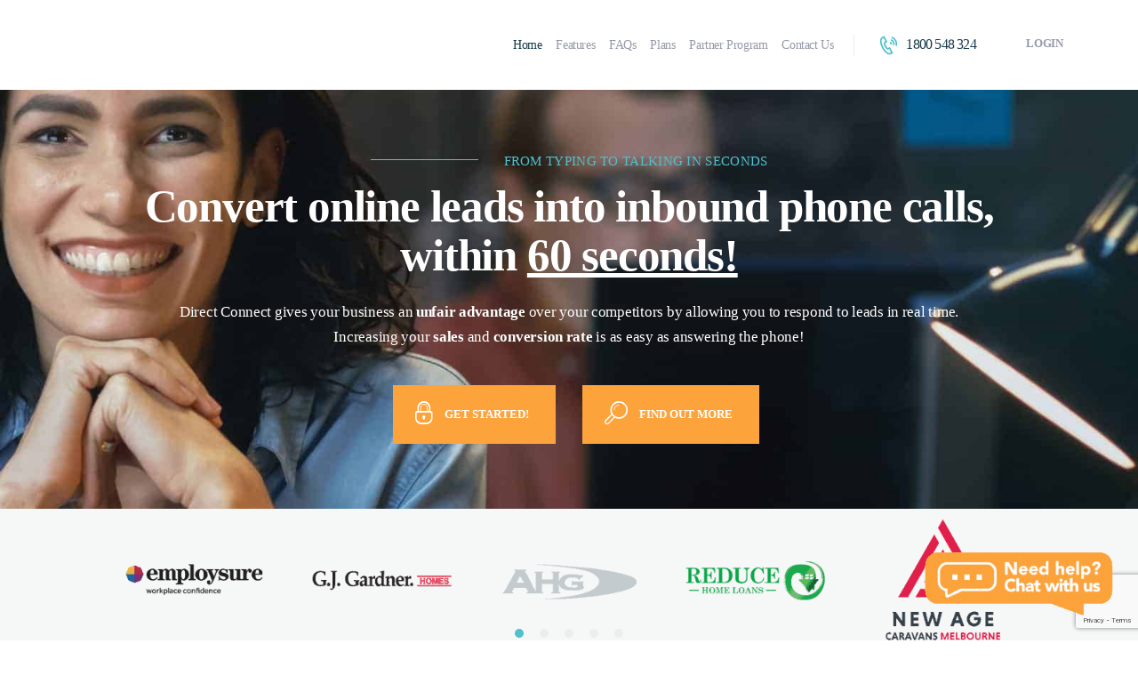

--- FILE ---
content_type: text/html; charset=UTF-8
request_url: https://directconnect.com/
body_size: 18235
content:
<!DOCTYPE html>
<html lang="en-AU" class="no-js scheme_default">
<head>
			<meta charset="UTF-8">
		<meta name="viewport" content="width=device-width, initial-scale=1, maximum-scale=1">
		<meta name="format-detection" content="telephone=no">
		<link rel="profile" href="http://gmpg.org/xfn/11">
		<link rel="pingback" href="https://directconnect.com/xmlrpc.php">
		<title>Direct Connect &#8211; Direct Connect converts online leads into inbound phone calls so that you can speak to leads in less than 60 seconds!</title>
<meta name='robots' content='max-image-preview:large' />
	<style>img:is([sizes="auto" i], [sizes^="auto," i]) { contain-intrinsic-size: 3000px 1500px }</style>
	<link rel='dns-prefetch' href='//fonts.googleapis.com' />
<link rel="alternate" type="application/rss+xml" title="Direct Connect &raquo; Feed" href="https://directconnect.com/feed/" />
<link rel="alternate" type="application/rss+xml" title="Direct Connect &raquo; Comments Feed" href="https://directconnect.com/comments/feed/" />
<link rel="alternate" type="application/rss+xml" title="Direct Connect &raquo; Home Comments Feed" href="https://directconnect.com/home-1/feed/" />
<script type="text/javascript">
/* <![CDATA[ */
window._wpemojiSettings = {"baseUrl":"https:\/\/s.w.org\/images\/core\/emoji\/16.0.1\/72x72\/","ext":".png","svgUrl":"https:\/\/s.w.org\/images\/core\/emoji\/16.0.1\/svg\/","svgExt":".svg","source":{"concatemoji":"https:\/\/directconnect.com\/wp-includes\/js\/wp-emoji-release.min.js?ver=6.8.3"}};
/*! This file is auto-generated */
!function(s,n){var o,i,e;function c(e){try{var t={supportTests:e,timestamp:(new Date).valueOf()};sessionStorage.setItem(o,JSON.stringify(t))}catch(e){}}function p(e,t,n){e.clearRect(0,0,e.canvas.width,e.canvas.height),e.fillText(t,0,0);var t=new Uint32Array(e.getImageData(0,0,e.canvas.width,e.canvas.height).data),a=(e.clearRect(0,0,e.canvas.width,e.canvas.height),e.fillText(n,0,0),new Uint32Array(e.getImageData(0,0,e.canvas.width,e.canvas.height).data));return t.every(function(e,t){return e===a[t]})}function u(e,t){e.clearRect(0,0,e.canvas.width,e.canvas.height),e.fillText(t,0,0);for(var n=e.getImageData(16,16,1,1),a=0;a<n.data.length;a++)if(0!==n.data[a])return!1;return!0}function f(e,t,n,a){switch(t){case"flag":return n(e,"\ud83c\udff3\ufe0f\u200d\u26a7\ufe0f","\ud83c\udff3\ufe0f\u200b\u26a7\ufe0f")?!1:!n(e,"\ud83c\udde8\ud83c\uddf6","\ud83c\udde8\u200b\ud83c\uddf6")&&!n(e,"\ud83c\udff4\udb40\udc67\udb40\udc62\udb40\udc65\udb40\udc6e\udb40\udc67\udb40\udc7f","\ud83c\udff4\u200b\udb40\udc67\u200b\udb40\udc62\u200b\udb40\udc65\u200b\udb40\udc6e\u200b\udb40\udc67\u200b\udb40\udc7f");case"emoji":return!a(e,"\ud83e\udedf")}return!1}function g(e,t,n,a){var r="undefined"!=typeof WorkerGlobalScope&&self instanceof WorkerGlobalScope?new OffscreenCanvas(300,150):s.createElement("canvas"),o=r.getContext("2d",{willReadFrequently:!0}),i=(o.textBaseline="top",o.font="600 32px Arial",{});return e.forEach(function(e){i[e]=t(o,e,n,a)}),i}function t(e){var t=s.createElement("script");t.src=e,t.defer=!0,s.head.appendChild(t)}"undefined"!=typeof Promise&&(o="wpEmojiSettingsSupports",i=["flag","emoji"],n.supports={everything:!0,everythingExceptFlag:!0},e=new Promise(function(e){s.addEventListener("DOMContentLoaded",e,{once:!0})}),new Promise(function(t){var n=function(){try{var e=JSON.parse(sessionStorage.getItem(o));if("object"==typeof e&&"number"==typeof e.timestamp&&(new Date).valueOf()<e.timestamp+604800&&"object"==typeof e.supportTests)return e.supportTests}catch(e){}return null}();if(!n){if("undefined"!=typeof Worker&&"undefined"!=typeof OffscreenCanvas&&"undefined"!=typeof URL&&URL.createObjectURL&&"undefined"!=typeof Blob)try{var e="postMessage("+g.toString()+"("+[JSON.stringify(i),f.toString(),p.toString(),u.toString()].join(",")+"));",a=new Blob([e],{type:"text/javascript"}),r=new Worker(URL.createObjectURL(a),{name:"wpTestEmojiSupports"});return void(r.onmessage=function(e){c(n=e.data),r.terminate(),t(n)})}catch(e){}c(n=g(i,f,p,u))}t(n)}).then(function(e){for(var t in e)n.supports[t]=e[t],n.supports.everything=n.supports.everything&&n.supports[t],"flag"!==t&&(n.supports.everythingExceptFlag=n.supports.everythingExceptFlag&&n.supports[t]);n.supports.everythingExceptFlag=n.supports.everythingExceptFlag&&!n.supports.flag,n.DOMReady=!1,n.readyCallback=function(){n.DOMReady=!0}}).then(function(){return e}).then(function(){var e;n.supports.everything||(n.readyCallback(),(e=n.source||{}).concatemoji?t(e.concatemoji):e.wpemoji&&e.twemoji&&(t(e.twemoji),t(e.wpemoji)))}))}((window,document),window._wpemojiSettings);
/* ]]> */
</script>
<style id='wp-emoji-styles-inline-css' type='text/css'>

	img.wp-smiley, img.emoji {
		display: inline !important;
		border: none !important;
		box-shadow: none !important;
		height: 1em !important;
		width: 1em !important;
		margin: 0 0.07em !important;
		vertical-align: -0.1em !important;
		background: none !important;
		padding: 0 !important;
	}
</style>
<link property="stylesheet" rel='stylesheet' id='wp-block-library-css' href='https://directconnect.com/wp-includes/css/dist/block-library/style.min.css?ver=6.8.3' type='text/css' media='all' />
<style id='classic-theme-styles-inline-css' type='text/css'>
/*! This file is auto-generated */
.wp-block-button__link{color:#fff;background-color:#32373c;border-radius:9999px;box-shadow:none;text-decoration:none;padding:calc(.667em + 2px) calc(1.333em + 2px);font-size:1.125em}.wp-block-file__button{background:#32373c;color:#fff;text-decoration:none}
</style>
<style id='global-styles-inline-css' type='text/css'>
:root{--wp--preset--aspect-ratio--square: 1;--wp--preset--aspect-ratio--4-3: 4/3;--wp--preset--aspect-ratio--3-4: 3/4;--wp--preset--aspect-ratio--3-2: 3/2;--wp--preset--aspect-ratio--2-3: 2/3;--wp--preset--aspect-ratio--16-9: 16/9;--wp--preset--aspect-ratio--9-16: 9/16;--wp--preset--color--black: #000000;--wp--preset--color--cyan-bluish-gray: #abb8c3;--wp--preset--color--white: #ffffff;--wp--preset--color--pale-pink: #f78da7;--wp--preset--color--vivid-red: #cf2e2e;--wp--preset--color--luminous-vivid-orange: #ff6900;--wp--preset--color--luminous-vivid-amber: #fcb900;--wp--preset--color--light-green-cyan: #7bdcb5;--wp--preset--color--vivid-green-cyan: #00d084;--wp--preset--color--pale-cyan-blue: #8ed1fc;--wp--preset--color--vivid-cyan-blue: #0693e3;--wp--preset--color--vivid-purple: #9b51e0;--wp--preset--gradient--vivid-cyan-blue-to-vivid-purple: linear-gradient(135deg,rgba(6,147,227,1) 0%,rgb(155,81,224) 100%);--wp--preset--gradient--light-green-cyan-to-vivid-green-cyan: linear-gradient(135deg,rgb(122,220,180) 0%,rgb(0,208,130) 100%);--wp--preset--gradient--luminous-vivid-amber-to-luminous-vivid-orange: linear-gradient(135deg,rgba(252,185,0,1) 0%,rgba(255,105,0,1) 100%);--wp--preset--gradient--luminous-vivid-orange-to-vivid-red: linear-gradient(135deg,rgba(255,105,0,1) 0%,rgb(207,46,46) 100%);--wp--preset--gradient--very-light-gray-to-cyan-bluish-gray: linear-gradient(135deg,rgb(238,238,238) 0%,rgb(169,184,195) 100%);--wp--preset--gradient--cool-to-warm-spectrum: linear-gradient(135deg,rgb(74,234,220) 0%,rgb(151,120,209) 20%,rgb(207,42,186) 40%,rgb(238,44,130) 60%,rgb(251,105,98) 80%,rgb(254,248,76) 100%);--wp--preset--gradient--blush-light-purple: linear-gradient(135deg,rgb(255,206,236) 0%,rgb(152,150,240) 100%);--wp--preset--gradient--blush-bordeaux: linear-gradient(135deg,rgb(254,205,165) 0%,rgb(254,45,45) 50%,rgb(107,0,62) 100%);--wp--preset--gradient--luminous-dusk: linear-gradient(135deg,rgb(255,203,112) 0%,rgb(199,81,192) 50%,rgb(65,88,208) 100%);--wp--preset--gradient--pale-ocean: linear-gradient(135deg,rgb(255,245,203) 0%,rgb(182,227,212) 50%,rgb(51,167,181) 100%);--wp--preset--gradient--electric-grass: linear-gradient(135deg,rgb(202,248,128) 0%,rgb(113,206,126) 100%);--wp--preset--gradient--midnight: linear-gradient(135deg,rgb(2,3,129) 0%,rgb(40,116,252) 100%);--wp--preset--font-size--small: 13px;--wp--preset--font-size--medium: 20px;--wp--preset--font-size--large: 36px;--wp--preset--font-size--x-large: 42px;--wp--preset--spacing--20: 0.44rem;--wp--preset--spacing--30: 0.67rem;--wp--preset--spacing--40: 1rem;--wp--preset--spacing--50: 1.5rem;--wp--preset--spacing--60: 2.25rem;--wp--preset--spacing--70: 3.38rem;--wp--preset--spacing--80: 5.06rem;--wp--preset--shadow--natural: 6px 6px 9px rgba(0, 0, 0, 0.2);--wp--preset--shadow--deep: 12px 12px 50px rgba(0, 0, 0, 0.4);--wp--preset--shadow--sharp: 6px 6px 0px rgba(0, 0, 0, 0.2);--wp--preset--shadow--outlined: 6px 6px 0px -3px rgba(255, 255, 255, 1), 6px 6px rgba(0, 0, 0, 1);--wp--preset--shadow--crisp: 6px 6px 0px rgba(0, 0, 0, 1);}:where(.is-layout-flex){gap: 0.5em;}:where(.is-layout-grid){gap: 0.5em;}body .is-layout-flex{display: flex;}.is-layout-flex{flex-wrap: wrap;align-items: center;}.is-layout-flex > :is(*, div){margin: 0;}body .is-layout-grid{display: grid;}.is-layout-grid > :is(*, div){margin: 0;}:where(.wp-block-columns.is-layout-flex){gap: 2em;}:where(.wp-block-columns.is-layout-grid){gap: 2em;}:where(.wp-block-post-template.is-layout-flex){gap: 1.25em;}:where(.wp-block-post-template.is-layout-grid){gap: 1.25em;}.has-black-color{color: var(--wp--preset--color--black) !important;}.has-cyan-bluish-gray-color{color: var(--wp--preset--color--cyan-bluish-gray) !important;}.has-white-color{color: var(--wp--preset--color--white) !important;}.has-pale-pink-color{color: var(--wp--preset--color--pale-pink) !important;}.has-vivid-red-color{color: var(--wp--preset--color--vivid-red) !important;}.has-luminous-vivid-orange-color{color: var(--wp--preset--color--luminous-vivid-orange) !important;}.has-luminous-vivid-amber-color{color: var(--wp--preset--color--luminous-vivid-amber) !important;}.has-light-green-cyan-color{color: var(--wp--preset--color--light-green-cyan) !important;}.has-vivid-green-cyan-color{color: var(--wp--preset--color--vivid-green-cyan) !important;}.has-pale-cyan-blue-color{color: var(--wp--preset--color--pale-cyan-blue) !important;}.has-vivid-cyan-blue-color{color: var(--wp--preset--color--vivid-cyan-blue) !important;}.has-vivid-purple-color{color: var(--wp--preset--color--vivid-purple) !important;}.has-black-background-color{background-color: var(--wp--preset--color--black) !important;}.has-cyan-bluish-gray-background-color{background-color: var(--wp--preset--color--cyan-bluish-gray) !important;}.has-white-background-color{background-color: var(--wp--preset--color--white) !important;}.has-pale-pink-background-color{background-color: var(--wp--preset--color--pale-pink) !important;}.has-vivid-red-background-color{background-color: var(--wp--preset--color--vivid-red) !important;}.has-luminous-vivid-orange-background-color{background-color: var(--wp--preset--color--luminous-vivid-orange) !important;}.has-luminous-vivid-amber-background-color{background-color: var(--wp--preset--color--luminous-vivid-amber) !important;}.has-light-green-cyan-background-color{background-color: var(--wp--preset--color--light-green-cyan) !important;}.has-vivid-green-cyan-background-color{background-color: var(--wp--preset--color--vivid-green-cyan) !important;}.has-pale-cyan-blue-background-color{background-color: var(--wp--preset--color--pale-cyan-blue) !important;}.has-vivid-cyan-blue-background-color{background-color: var(--wp--preset--color--vivid-cyan-blue) !important;}.has-vivid-purple-background-color{background-color: var(--wp--preset--color--vivid-purple) !important;}.has-black-border-color{border-color: var(--wp--preset--color--black) !important;}.has-cyan-bluish-gray-border-color{border-color: var(--wp--preset--color--cyan-bluish-gray) !important;}.has-white-border-color{border-color: var(--wp--preset--color--white) !important;}.has-pale-pink-border-color{border-color: var(--wp--preset--color--pale-pink) !important;}.has-vivid-red-border-color{border-color: var(--wp--preset--color--vivid-red) !important;}.has-luminous-vivid-orange-border-color{border-color: var(--wp--preset--color--luminous-vivid-orange) !important;}.has-luminous-vivid-amber-border-color{border-color: var(--wp--preset--color--luminous-vivid-amber) !important;}.has-light-green-cyan-border-color{border-color: var(--wp--preset--color--light-green-cyan) !important;}.has-vivid-green-cyan-border-color{border-color: var(--wp--preset--color--vivid-green-cyan) !important;}.has-pale-cyan-blue-border-color{border-color: var(--wp--preset--color--pale-cyan-blue) !important;}.has-vivid-cyan-blue-border-color{border-color: var(--wp--preset--color--vivid-cyan-blue) !important;}.has-vivid-purple-border-color{border-color: var(--wp--preset--color--vivid-purple) !important;}.has-vivid-cyan-blue-to-vivid-purple-gradient-background{background: var(--wp--preset--gradient--vivid-cyan-blue-to-vivid-purple) !important;}.has-light-green-cyan-to-vivid-green-cyan-gradient-background{background: var(--wp--preset--gradient--light-green-cyan-to-vivid-green-cyan) !important;}.has-luminous-vivid-amber-to-luminous-vivid-orange-gradient-background{background: var(--wp--preset--gradient--luminous-vivid-amber-to-luminous-vivid-orange) !important;}.has-luminous-vivid-orange-to-vivid-red-gradient-background{background: var(--wp--preset--gradient--luminous-vivid-orange-to-vivid-red) !important;}.has-very-light-gray-to-cyan-bluish-gray-gradient-background{background: var(--wp--preset--gradient--very-light-gray-to-cyan-bluish-gray) !important;}.has-cool-to-warm-spectrum-gradient-background{background: var(--wp--preset--gradient--cool-to-warm-spectrum) !important;}.has-blush-light-purple-gradient-background{background: var(--wp--preset--gradient--blush-light-purple) !important;}.has-blush-bordeaux-gradient-background{background: var(--wp--preset--gradient--blush-bordeaux) !important;}.has-luminous-dusk-gradient-background{background: var(--wp--preset--gradient--luminous-dusk) !important;}.has-pale-ocean-gradient-background{background: var(--wp--preset--gradient--pale-ocean) !important;}.has-electric-grass-gradient-background{background: var(--wp--preset--gradient--electric-grass) !important;}.has-midnight-gradient-background{background: var(--wp--preset--gradient--midnight) !important;}.has-small-font-size{font-size: var(--wp--preset--font-size--small) !important;}.has-medium-font-size{font-size: var(--wp--preset--font-size--medium) !important;}.has-large-font-size{font-size: var(--wp--preset--font-size--large) !important;}.has-x-large-font-size{font-size: var(--wp--preset--font-size--x-large) !important;}
:where(.wp-block-post-template.is-layout-flex){gap: 1.25em;}:where(.wp-block-post-template.is-layout-grid){gap: 1.25em;}
:where(.wp-block-columns.is-layout-flex){gap: 2em;}:where(.wp-block-columns.is-layout-grid){gap: 2em;}
:root :where(.wp-block-pullquote){font-size: 1.5em;line-height: 1.6;}
</style>
<link property="stylesheet" rel='stylesheet' id='contact-form-7-css' href='https://directconnect.com/wp-content/plugins/contact-form-7/includes/css/styles.css?ver=6.1.4' type='text/css' media='all' />
<link property="stylesheet" rel='stylesheet' id='modal-window-css' href='https://directconnect.com/wp-content/plugins/modal-window/public/assets/css/modal.min.css?ver=6.2.3' type='text/css' media='all' />
<link property="stylesheet" rel='stylesheet' id='trx_addons-icons-css' href='https://directconnect.com/wp-content/plugins/trx_addons/css/font-icons/css/trx_addons_icons-embedded.css?ver=6.8.3' type='text/css' media='all' />
<link property="stylesheet" rel='stylesheet' id='swiperslider-css' href='https://directconnect.com/wp-content/plugins/trx_addons/js/swiper/swiper.min.css' type='text/css' media='all' />
<link property="stylesheet" rel='stylesheet' id='magnific-popup-css' href='https://directconnect.com/wp-content/plugins/trx_addons/js/magnific/magnific-popup.min.css' type='text/css' media='all' />
<link property="stylesheet" rel='stylesheet' id='trx_addons-css' href='https://directconnect.com/wp-content/plugins/trx_addons/css/trx_addons.css' type='text/css' media='all' />
<link property="stylesheet" rel='stylesheet' id='trx_addons-animation-css' href='https://directconnect.com/wp-content/plugins/trx_addons/css/trx_addons.animation.css?ver=6.8.3' type='text/css' media='all' />
<link property="stylesheet" rel='stylesheet' id='wp-components-css' href='https://directconnect.com/wp-includes/css/dist/components/style.min.css?ver=6.8.3' type='text/css' media='all' />
<link property="stylesheet" rel='stylesheet' id='godaddy-styles-css' href='https://directconnect.com/wp-content/mu-plugins/vendor/wpex/godaddy-launch/includes/Dependencies/GoDaddy/Styles/build/latest.css?ver=2.0.2' type='text/css' media='all' />
<link property="stylesheet" rel='stylesheet' id='js_composer_front-css' href='https://directconnect.com/wp-content/plugins/js_composer/assets/css/js_composer.min.css?ver=7.9' type='text/css' media='all' />
<link property="stylesheet" rel='stylesheet' id='cloudme-font-google_fonts-css' href='https://fonts.googleapis.com/css?family=Roboto%3A300%2C400%2C400i%2C500%2C600%2C700%2C800%2C900&#038;subset=latin%2Clatin-ext&#038;ver=6.8.3' type='text/css' media='all' />
<link property="stylesheet" rel='stylesheet' id='cloudme-icons-css' href='https://directconnect.com/wp-content/themes/cloudme/css/font-icons/css/fontello-embedded.css?ver=6.8.3' type='text/css' media='all' />
<link property="stylesheet" rel='stylesheet' id='cloudme-main-css' href='https://directconnect.com/wp-content/themes/cloudme/style.css' type='text/css' media='all' />
<link property="stylesheet" rel='stylesheet' id='cloudme-styles-css' href='https://directconnect.com/wp-content/themes/cloudme/css/__styles.css?ver=6.8.3' type='text/css' media='all' />
<link property="stylesheet" rel='stylesheet' id='cloudme-colors-css' href='https://directconnect.com/wp-content/themes/cloudme/css/__colors.css?ver=6.8.3' type='text/css' media='all' />
<link property="stylesheet" rel='stylesheet' id='mediaelement-css' href='https://directconnect.com/wp-includes/js/mediaelement/mediaelementplayer-legacy.min.css?ver=4.2.17' type='text/css' media='all' />
<link property="stylesheet" rel='stylesheet' id='wp-mediaelement-css' href='https://directconnect.com/wp-includes/js/mediaelement/wp-mediaelement.min.css?ver=6.8.3' type='text/css' media='all' />
<link property="stylesheet" rel='stylesheet' id='cloudme-responsive-css' href='https://directconnect.com/wp-content/themes/cloudme/css/responsive.css?ver=6.8.3' type='text/css' media='all' />
<script type="text/javascript" src="https://directconnect.com/wp-includes/js/jquery/jquery.min.js?ver=3.7.1" id="jquery-core-js"></script>
<script type="text/javascript" src="https://directconnect.com/wp-includes/js/jquery/jquery-migrate.min.js?ver=3.4.1" id="jquery-migrate-js"></script>
<script type="text/javascript" id="ai-js-js-extra">
/* <![CDATA[ */
var MyAjax = {"ajaxurl":"https:\/\/directconnect.com\/wp-admin\/admin-ajax.php","security":"7373e7b98a"};
/* ]]> */
</script>
<script type="text/javascript" src="https://directconnect.com/wp-content/plugins/advanced-iframe/js/ai.min.js?ver=481630" id="ai-js-js"></script>
<script></script><link rel="https://api.w.org/" href="https://directconnect.com/wp-json/" /><link rel="alternate" title="JSON" type="application/json" href="https://directconnect.com/wp-json/wp/v2/pages/93" /><link rel="EditURI" type="application/rsd+xml" title="RSD" href="https://directconnect.com/xmlrpc.php?rsd" />
<meta name="generator" content="WordPress 6.8.3" />
<link rel="canonical" href="https://directconnect.com/" />
<link rel='shortlink' href='https://directconnect.com/' />
<link rel="alternate" title="oEmbed (JSON)" type="application/json+oembed" href="https://directconnect.com/wp-json/oembed/1.0/embed?url=https%3A%2F%2Fdirectconnect.com%2F" />
<link rel="alternate" title="oEmbed (XML)" type="text/xml+oembed" href="https://directconnect.com/wp-json/oembed/1.0/embed?url=https%3A%2F%2Fdirectconnect.com%2F&#038;format=xml" />
<div data-key="ZY95tDbIAOaiGvWksFSN" id="chat_js_lib"></div><script type="text/javascript" src="https://widgetinstall.com/plugin/chat.js" data-key="ZY95tDbIAOaiGvWksFSN" id="chat_js_lib"></script><meta name="description" content="Direct Connect allows you to convert online leads in to instant phone calls, allowing you to speak to lead within seconds!">
<meta name="generator" content="Powered by WPBakery Page Builder - drag and drop page builder for WordPress."/>
<style data-type="vc_custom-css">@media only screen and (min-width: 1000px) {
    .customimagewidth {
        max-width: 80%;
    }
}
.sc_item_title + .sc_item_descr {
    margin-top: 2rem !important;
}
h2 {
    font-size: 3.375em !important;
}
.vc_empty_space.vc_custom_1587042956670.height_tiny {
    margin-bottom: 4.85rem !important;
}
.breadcrumbs {
    display: none;
}
.sc_layouts_title.with_content {
    padding: 0 !important;
}
h5, h6 {
    margin-top:2.9rem;
}
.footer_wrap {
    margin-top: 4rem;
}
h4 {
    margin-top: 0 !important;
}
.height_huge {
    height: 4rem !important;
}
.sc_item_title + .sc_item_columns {
    margin-top: 4rem !important;
}</style>		<style type="text/css" id="wp-custom-css">
			#footerNewsletter .sc_button_hover_slide_left{margin-top:0}
#footerNewsletter .mc4wp-form .mc4wp-form-fields input[type="email"]{max-width:50%}
.top_panel{margin-bottom:40px}
.sc_layouts_title{padding:30px 0;}
.sc_layouts_title_caption{font-size:50px;}
.ninja-forms-form-wrap{line-height:1.7;}
p.MsoNormal, li.MsoNormal, div.MsoNormal{line-height:1.7}




p.c4wp-display-captcha-form label {
    display: none;
}
p.c4wp-display-captcha-form input.c4wp_user_input_captcha {
    max-width: 170px;
}


.modal-window-content .wpcf7-form-control-wrap, .modal-window-content .wpcf7-form-control-wrap input {
    max-width: 100%;
    width: 100%;
    display: block;
    margin-bottom: 8px;
}

.scheme_default .modal-window-content .wpcf7 input[type="email"] {
    background-color: #f4f4f5;
}

.ItemRow .ItemCol {
    float: left;
    width: 49%;
    margin-right: 2%;
}
.ItemRow .ItemCol:last-child {
    margin-right:0;
}
/**partner enquiry popup design css**/

div#wow-modal-window-1 { top: 20% !important; padding: 20px !important;}
.wow-modal-window .wpcf7-text, .wow-modal-window .wpcf7-number {padding: 9px;}
#wow-modal-window-1 strong {font-weight: 600;font-size: 20px;}
div#wow-modal-window-1 input.wpcf7-form-control.wpcf7-submit {margin-top: 6px;padding: 10px 30px;}
div#wow-modal-window-1 .wpcf7 + p {display: none;}
div#wow-modal-window-1 .ItemCol label b {font-weight: 500;font-size: 14px;}
#wow-modal-close-1.mw-close-btn.text:before {
  background:  #1c3c4c !important;
   padding:0 !important;
  content: "x" !important;
       font-size: 16px !important;
    width: 27px;
    font-weight: 600 !important;
    height: 27px;
    text-align: center;
    display: flex;
    justify-content: center;
    align-items: center;
    border-radius: 20px !important;
    margin-right: -8px;
    margin-top: -8px;
}
#wow-modal-close-1.mw-close-btn.text:hover:before {
    color: #fff !important;
}

@media(max-width:500px)
{
	div#wow-modal-window-1 {
    top: 20% !important;
    padding: 20px !important;
    width: 460px !important;
    left: 20px !important;
    right: 0 !important;
    margin: 0;
}
	div#wow-modal-window-1 .ItemRow .ItemCol {
   width: 100%;}
}

@media(max-width:400px)
{
div#wow-modal-window-1 {
    top: 18% !important;
   width: 360px !important;
}
}

@media (max-width: 320px){
div#wow-modal-window-1 {
    top: 18% !important;
    width: 280px !important;
}
}
.re-anchor-pt {
  position: fixed; /* Ensures the button is fixed on the screen */
  bottom: 20px; /* Moves the button 20 pixels up from the bottom */
  left: 10px !important; /* Moves the button 10 pixels from the left edge */
  right: auto !important; /* Overrides the right positioning */
  z-index: 900; /* Ensures the button stays on top of other elements */
}
.trx_addons_scroll_to_top {
  display: none !important;
}







		</style>
		<style type="text/css" data-type="vc_shortcodes-custom-css">.vc_custom_1499263961162{background-color: #f6f7f7 !important;}.vc_custom_1567837452648{padding-top: 20px !important;padding-right: 20px !important;padding-bottom: 20px !important;padding-left: 20px !important;background-color: #f6f7f7 !important;}.vc_custom_1616546689670{background-color: #f6f7f7 !important;}.vc_custom_1736928859041{background-color: #2F0B0B !important;}</style><noscript><style> .wpb_animate_when_almost_visible { opacity: 1; }</style></noscript></head>

<body class="home wp-singular page-template-default page page-id-93 wp-theme-cloudme frontpage body_tag scheme_default blog_mode_front body_style_wide  is_stream blog_style_excerpt sidebar_hide expand_content remove_margins header_style_header-custom-13 header_position_default menu_style_top no_layout wpb-js-composer js-comp-ver-7.9 vc_responsive">

	
	<div class="body_wrap">

		<div class="page_wrap"><header class="top_panel top_panel_custom top_panel_custom_13 top_panel_custom_header-fullwidth-simple without_bg_image scheme_default"><div class="vc_row wpb_row vc_row-fluid vc_custom_1504010808442 vc_row-o-equal-height vc_row-o-content-middle vc_row-flex sc_layouts_row sc_layouts_row_type_compact sc_layouts_row_fixed"><div class="wpb_column vc_column_container vc_col-sm-3 vc_col-md-5 sc_layouts_column sc_layouts_column_align_left sc_layouts_column_icons_position_left"><div class="vc_column-inner vc_custom_1504161793491"><div class="wpb_wrapper"><div class="sc_layouts_item"><a href="#" id="sc_layouts_logo_312494627" class="sc_layouts_logo sc_layouts_logo_default"><img class="logo_image" src="" alt="" ></a><!-- /.sc_layouts_logo --></div></div></div></div><div class="wpb_column vc_column_container vc_col-sm-9 vc_col-md-7 sc_layouts_column sc_layouts_column_align_right sc_layouts_column_icons_position_left"><div class="vc_column-inner"><div class="wpb_wrapper"><div class="sc_layouts_item"><nav class="sc_layouts_menu sc_layouts_menu_default menu_hover_fade hide_on_mobile" itemtype="http://schema.org/SiteNavigationElement" itemscope="itemscope" id="sc_layouts_menu_1858794414" data-animation-in="fadeInUpSmall" data-animation-out="fadeOutDownSmall"		><ul id="menu-main-menu" class="sc_layouts_menu_nav"><li id="menu-item-1091" class="menu-item menu-item-type-post_type menu-item-object-page menu-item-home current-menu-item page_item page-item-93 current_page_item menu-item-1091"><a href="https://directconnect.com/" aria-current="page"><span>Home</span></a></li><li id="menu-item-801" class="menu-item menu-item-type-post_type menu-item-object-page menu-item-801"><a href="https://directconnect.com/features/"><span>Features</span></a></li><li id="menu-item-1057" class="menu-item menu-item-type-post_type menu-item-object-page menu-item-1057"><a href="https://directconnect.com/faq/"><span>FAQs</span></a></li><li id="menu-item-800" class="menu-item menu-item-type-post_type menu-item-object-page menu-item-800"><a href="https://directconnect.com/plans/"><span>Plans</span></a></li><li id="menu-item-1767" class="menu-item menu-item-type-post_type menu-item-object-page menu-item-1767"><a href="https://directconnect.com/partner/"><span>Partner Program</span></a></li><li id="menu-item-799" class="menu-item menu-item-type-post_type menu-item-object-page menu-item-799"><a href="https://directconnect.com/contact-us/"><span>Contact Us</span></a></li></ul></nav><!-- /.sc_layouts_menu --><div class="sc_layouts_iconed_text sc_layouts_menu_mobile_button">
		<a class="sc_layouts_item_link sc_layouts_iconed_text_link" href="#">
			<span class="sc_layouts_item_icon sc_layouts_iconed_text_icon trx_addons_icon-menu"></span>
		</a>
	</div></div><div class="sc_layouts_item sc_layouts_hide_on_mobile sc_layouts_hide_on_tablet"><div id="sc_layouts_iconed_text_2081028647" class="sc_layouts_iconed_text hide_on_tablet hide_on_mobile"><a href="tel:1800%20548%20324" class="sc_layouts_item_link sc_layouts_iconed_text_link"><span class="sc_layouts_item_icon sc_layouts_iconed_text_icon icon-phone-2"></span><span class="sc_layouts_item_details sc_layouts_iconed_text_details"><span class="sc_layouts_item_details_line2 sc_layouts_iconed_text_line2">1800 548 324</span></span><!-- /.sc_layouts_iconed_text_details --></a></div><!-- /.sc_layouts_iconed_text --></div><div class="sc_layouts_item sc_layouts_hide_on_mobile sc_layouts_hide_on_tablet"><div id="sc_layouts_login_504300734" class="sc_layouts_login hide_on_tablet hide_on_mobile  vc_custom_1504102857807">	<!--<a href="#trx_addons_login_popup" class="trx_addons_popup_link trx_addons_login_link ">-->
	     <a target="_blank" class="trx_addons_popup_link trx_addons_login_link  sc_button_hover_slide_left sc_button_hover_style_hover popup_inited" href="https://members.directconnect.com/login">Login</a>
	     
	      </div><!-- /.sc_layouts_login --></div></div></div></div></div><div class="vc_row wpb_row vc_row-fluid vc_custom_1559601259563 vc_row-has-fill sc_layouts_row sc_layouts_row_type_normal sc_layouts_hide_on_frontpage scheme_dark"><div class="wpb_column vc_column_container vc_col-sm-12 sc_layouts_column sc_layouts_column_align_center sc_layouts_column_icons_position_left"><div class="vc_column-inner"><div class="wpb_wrapper"><div id="sc_content_908841077"
		class="sc_content color_style_default sc_content_default sc_content_width_1_1 sc_float_center sc_align_left"><div class="sc_content_container"><div class="sc_layouts_item"><div id="sc_layouts_title_1668323070" class="sc_layouts_title sc_align_left with_content"><div class="sc_layouts_title_content"><div class="sc_layouts_title_title">							<h1 itemprop="headline" class="sc_layouts_title_caption">Home</h1>
							</div><div class="sc_layouts_title_breadcrumbs"></div></div><!-- .sc_layouts_title_content --></div><!-- /.sc_layouts_title --></div></div></div><!-- /.sc_content --></div></div></div></div></header><div class="menu_mobile_overlay"></div>
<div class="menu_mobile menu_mobile_fullscreen scheme_dark">
	<div class="menu_mobile_inner">
		<a class="menu_mobile_close icon-cancel"></a><a class="sc_layouts_logo" href="#"><img src="https://directconnect.com/wp-content/uploads/2019/03/imageedit_1_8370411012.png" alt="imageedit_1_8370411012.png" width="685" height="284"></a><nav itemscope itemtype="http://schema.org/SiteNavigationElement" class="menu_mobile_nav_area"><ul id="menu_mobile" class=" menu_mobile_nav"><li class="menu-item menu-item-type-post_type menu-item-object-page menu-item-home current-menu-item page_item page-item-93 current_page_item menu-item-1091"><a href="https://directconnect.com/" aria-current="page"><span>Home</span></a></li><li class="menu-item menu-item-type-post_type menu-item-object-page menu-item-801"><a href="https://directconnect.com/features/"><span>Features</span></a></li><li class="menu-item menu-item-type-post_type menu-item-object-page menu-item-1057"><a href="https://directconnect.com/faq/"><span>FAQs</span></a></li><li class="menu-item menu-item-type-post_type menu-item-object-page menu-item-800"><a href="https://directconnect.com/plans/"><span>Plans</span></a></li><li class="menu-item menu-item-type-post_type menu-item-object-page menu-item-1767"><a href="https://directconnect.com/partner/"><span>Partner Program</span></a></li><li class="menu-item menu-item-type-post_type menu-item-object-page menu-item-799"><a href="https://directconnect.com/contact-us/"><span>Contact Us</span></a></li></ul></nav><div class="search_wrap search_style_normal search_mobile">
	<div class="search_form_wrap">
		<form role="search" method="get" class="search_form" action="https://directconnect.com/">
			<input type="text" class="search_field" placeholder="Search" value="" name="s">
			<button type="submit" class="search_submit trx_addons_icon-search"></button>
					</form>
	</div>
	</div>	</div>
</div>

			<div class="page_content_wrap scheme_default">

								<div class="content_wrap">
				
									

					<div class="content">
										

<article id="post-93" class="post_item_single post_type_page post-93 page type-page status-publish hentry" itemscope="itemscope" 
		   itemprop="mainEntityOfPage" 
		   itemtype="http://schema.org/Website" 
		   itemid="https://directconnect.com/"
		   content="Home">

	<div class="structured_data_snippets">
		<meta itemprop="headline" content="Home">
		<meta itemprop="datePublished" content="2020-11-14">
		<meta itemprop="dateModified" content="2025-01-20">
		<div itemscope itemprop="publisher" itemtype="https://schema.org/Organization">
			<meta itemprop="name" content="Direct Connect">
			<meta itemprop="telephone" content="">
			<meta itemprop="address" content="">
			<meta itemprop="logo" itemtype="https://schema.org/logo" content="https://directconnect.com/wp-content/uploads/2019/06/logo-directconnect-1.png">		</div>
	</div>
	
	<div class="post_content entry-content">
		<div class="wpb-content-wrapper"><div class="vc_row wpb_row vc_row-fluid"><div class="home-top-banner wpb_column vc_column_container vc_col-sm-12 sc_layouts_column_icons_position_left"><div class="vc_column-inner"><div class="wpb_wrapper"><div class="sc_layouts sc_layouts_default sc_layouts_372"><div data-vc-full-width="true" data-vc-full-width-init="false" class="vc_row wpb_row vc_row-fluid vc_custom_1559537384831 vc_row-has-fill scheme_dark"><div class="wpb_column vc_column_container vc_col-sm-12 sc_layouts_column_icons_position_left"><div class="vc_column-inner"><div class="wpb_wrapper"><div class="vc_empty_space  vc_custom_1587042949621 height_tiny"   style="height: 32px"><span class="vc_empty_space_inner"></span></div><div id="sc_title_389644740"
		class="sc_title color_style_default sc_title_default"><div class="title-header sc_align_center"><h6 class="sc_item_subtitle sc_title_subtitle sc_align_center sc_item_title_style_default">From typing to talking in seconds</h6></div><h2 class="sc_item_title sc_title_title sc_align_center sc_item_title_style_default sc_item_title_tag">Convert online leads into inbound phone calls, within <u>60 seconds!</u></h2><div class="sc_item_descr sc_title_descr sc_align_center"><p>Direct Connect gives your business an <b>unfair advantage</b> over your competitors by allowing you to respond to leads in real time.<br />
Increasing your <b>sales</b> and <b>conversion rate</b> is as easy as answering the phone!</p>
</div></div><!-- /.sc_title --><div class="vc_empty_space  height_tiny"   style="height: 32px"><span class="vc_empty_space_inner"></span></div><div class="vc_row wpb_row vc_inner vc_row-fluid"><div class="wpb_column vc_column_container vc_col-sm-6 sc_layouts_column sc_layouts_column_align_right sc_layouts_column_icons_position_left"><div class="vc_column-inner"><div class="wpb_wrapper"><a href="#wow-modal-id-1" id="pum-default-click-trigger-class" class="sc_button color_style_default sc_button_accent sc_button_size_normal sc_button_icon_left with_icon"><span class="sc_button_icon"><span class="icon-lock-light"></span></span><span class="sc_button_text"><span class="sc_button_title">Get Started!</span></span><!-- /.sc_button_text --></a><!-- /.sc_button --></div></div></div><div class="wpb_column vc_column_container vc_col-sm-12 vc_hidden-lg vc_hidden-md vc_hidden-sm sc_layouts_column_icons_position_left"><div class="vc_column-inner"><div class="wpb_wrapper"><div class="vc_empty_space  height_medium"   style="height: 32px"><span class="vc_empty_space_inner"></span></div></div></div></div><div class="wpb_column vc_column_container vc_col-sm-6 sc_layouts_column sc_layouts_column_align_left sc_layouts_column_icons_position_left"><div class="vc_column-inner"><div class="wpb_wrapper"><a href="/features/" id="sc_button_1871452083" class="sc_button color_style_default sc_button_inverse sc_button_size_normal sc_button_icon_left with_icon"><span class="sc_button_icon"><span class="icon-search-light"></span></span><span class="sc_button_text"><span class="sc_button_title">find out more</span></span><!-- /.sc_button_text --></a><!-- /.sc_button --></div></div></div></div><div class="vc_empty_space  vc_custom_1587042956670 height_tiny"   style="height: 32px"><span class="vc_empty_space_inner"></span></div></div></div></div></div><div class="vc_row-full-width vc_clearfix"></div></div></div></div></div></div><div data-vc-full-width="true" data-vc-full-width-init="false" class="vc_row wpb_row vc_row-fluid vc_custom_1499263961162 vc_row-has-fill"><div class="wpb_column vc_column_container vc_col-sm-12 sc_layouts_column_icons_position_left"><div class="vc_column-inner"><div class="wpb_wrapper"><div class="sc_layouts sc_layouts_default sc_layouts_187"><div class="vc_row wpb_row vc_row-fluid"><div class="wpb_column vc_column_container vc_col-sm-12 sc_layouts_column_icons_position_left"><div class="vc_column-inner"><div class="wpb_wrapper"><div id="widget_slider_2092660481" class="widget_area sc_widget_slider vc_widget_slider wpb_content_element"><aside id="widget_slider_2092660481_widget" class="widget widget_slider">			<div class="slider_wrap slider_engine_swiper">
				<div id="widget_slider_2092660481_outer" class="slider_outer slider_swiper_outer slider_style_default slider_outer_direction_horizontal slider_outer_multi slider_outer_pagination slider_outer_pagination_bullets slider_outer_pagination_pos_bottom slider_outer_controls slider_outer_controls_side slider_outer_titles_center"><div id="widget_slider_2092660481_swiper" class="slider_container slider_swiper swiper-slider-container slider_controls slider_controls_side slider_titles_center slider_noresize slider_height_auto slider_direction_horizontal slider_pagination slider_pagination_bullets slider_pagination_pos_bottom slider_multi slider_type_images" data-ratio="16:9" data-interval="7000" data-effect="slide" data-pagination="bullets" data-direction="horizontal" data-slides-per-view="6" data-slides-space="50"><div class="slider-wrapper swiper-wrapper"><div  class="slider-slide swiper-slide" data-image="https://directconnect.com/wp-content/uploads/2017/07/employsure.png" style=""><img decoding="async" src="https://directconnect.com/wp-content/uploads/2017/07/employsure.png" alt=""></div><div  class="slider-slide swiper-slide" data-image="https://directconnect.com/wp-content/uploads/2017/07/gj.png" style=""><img decoding="async" src="https://directconnect.com/wp-content/uploads/2017/07/gj.png" alt=""></div><div  class="slider-slide swiper-slide" data-image="https://directconnect.com/wp-content/uploads/2017/07/ahg.png" style=""><img decoding="async" src="https://directconnect.com/wp-content/uploads/2017/07/ahg.png" alt=""></div><div  class="slider-slide swiper-slide" data-image="https://directconnect.com/wp-content/uploads/2017/07/reduce.png" style=""><img decoding="async" src="https://directconnect.com/wp-content/uploads/2017/07/reduce.png" alt=""></div><div  class="slider-slide swiper-slide" data-image="https://directconnect.com/wp-content/uploads/2017/07/newage.png" style=""><img decoding="async" src="https://directconnect.com/wp-content/uploads/2017/07/newage.png" alt=""></div></div><!-- /.slider-wrapper --><div class="slider_controls_wrap"><a class="slider_prev swiper-button-prev" href="#"></a><a class="slider_next swiper-button-next" href="#"></a></div><div class="slider_pagination_wrap swiper-pagination"></div></div><!-- /.slider_container --></div><!-- /.slider_outer -->			</div>
			</aside></div></div></div></div></div></div></div></div></div></div><div class="vc_row-full-width vc_clearfix"></div><div class="vc_row wpb_row vc_row-fluid"><div class="wpb_column vc_column_container vc_col-sm-12 sc_layouts_column_icons_position_left"><div class="vc_column-inner"><div class="wpb_wrapper"><div class="sc_layouts sc_layouts_default sc_layouts_592"><div class="vc_row wpb_row vc_row-fluid"><div class="wpb_column vc_column_container vc_col-sm-12 sc_layouts_column_icons_position_left"><div class="vc_column-inner"><div class="wpb_wrapper"><div class="vc_empty_space  height_huge"   style="height: 32px"><span class="vc_empty_space_inner"></span></div></div></div></div><div class="wpb_column vc_column_container vc_col-sm-6 vc_col-lg-offset-0 vc_col-md-offset-0 vc_col-sm-offset-0 sc_layouts_column_icons_position_left"><div class="vc_column-inner"><div class="wpb_wrapper">
	<div  class="wpb_single_image wpb_content_element vc_align_left wpb_content_element wpb_animate_when_almost_visible wpb_fadeInLeft fadeInLeft">
		
		<figure class="wpb_wrapper vc_figure">
			<div class="vc_single_image-wrapper   vc_box_border_grey"><img fetchpriority="high" decoding="async" width="800" height="332" src="https://directconnect.com/wp-content/uploads/2019/06/web-to-mobile.png" class="vc_single_image-img attachment-full" alt="web to mobile" title="web-to-mobile" srcset="https://directconnect.com/wp-content/uploads/2019/06/web-to-mobile.png 800w, https://directconnect.com/wp-content/uploads/2019/06/web-to-mobile-300x125.png 300w, https://directconnect.com/wp-content/uploads/2019/06/web-to-mobile-768x319.png 768w, https://directconnect.com/wp-content/uploads/2019/06/web-to-mobile-600xh.png 600w, https://directconnect.com/wp-content/uploads/2019/06/web-to-mobile-370x154.png 370w, https://directconnect.com/wp-content/uploads/2019/06/web-to-mobile-770x320.png 770w" sizes="(max-width: 800px) 100vw, 800px" /></div>
		</figure>
	</div>
<div class="vc_row wpb_row vc_inner vc_row-fluid"><div class="wpb_column vc_column_container vc_col-sm-12 vc_hidden-lg vc_hidden-md vc_hidden-sm sc_layouts_column_icons_position_left"><div class="vc_column-inner"><div class="wpb_wrapper"><div class="vc_empty_space  height_large"   style="height: 32px"><span class="vc_empty_space_inner"></span></div></div></div></div></div></div></div></div><div class="wpb_column vc_column_container vc_col-sm-6 vc_col-md-offset-0 vc_col-md-6 sc_layouts_column_icons_position_left"><div class="vc_column-inner"><div class="wpb_wrapper"><div id="sc_title_708531593"
		class="sc_title color_style_default sc_title_default"><div class="title-header sc_align_left"><h6 class="sc_item_subtitle sc_title_subtitle sc_align_left sc_item_title_style_default">about us</h6></div><h2 class="sc_item_title sc_title_title sc_align_left sc_item_title_style_default">What is Direct Connect?</h2><div class="sc_item_descr sc_title_descr sc_align_left"><p>Direct Connect converts online leads into inbound phone calls!<br />
When an online lead is submitted to your business, time is of the essence - A potential customer is contacting you (and your competitors!) for more information to help them make their purchase decision. <br /> So the speed of response is critical.<br />
Direct Connect gives you the ability to respond to online leads in real-time - Often while they are still browsing your website!<br />
Convert online leads to offline <b>conversations</b> in under 60 seconds!</p>
<p>Direct Connect will significantly increase your conversion rates, and allow you to convert more leads into customers.</p>
</div><div class="sc_item_button sc_button_wrap sc_align_left"><a href="/features/" id="sc_button_821058903" class="sc_button color_style_default sc_button_default sc_item_button sc_item_button_default sc_title_button sc_button_size_normal sc_button_icon_left"><span class="sc_button_text"><span class="sc_button_title">See our Features</span></span><!-- /.sc_button_text --></a><!-- /.sc_button --></div><!-- /.sc_item_button --></div><!-- /.sc_title --></div></div></div><div class="wpb_column vc_column_container vc_col-sm-12 sc_layouts_column_icons_position_left"><div class="vc_column-inner"><div class="wpb_wrapper"><div class="vc_empty_space  vc_custom_1503993362247 height_huge"   style="height: 32px"><span class="vc_empty_space_inner"></span></div></div></div></div></div></div></div></div></div></div><div data-vc-full-width="true" data-vc-full-width-init="false" data-vc-stretch-content="true" class="vc_row wpb_row vc_row-fluid vc_custom_1567837452648 vc_row-has-fill vc_row-no-padding"><div class="wpb_column vc_column_container vc_col-sm-12 sc_layouts_column_icons_position_left"><div class="vc_column-inner"><div class="wpb_wrapper">
	<div class="wpb_text_column wpb_content_element" >
		<div class="wpb_wrapper">
			<h2 style="text-align: center; font-size: 45px; padding: 0 0 15px;"><strong>Speed to Lead is critical!</strong></h2>
<h5 style="text-align: center;">Watch the video below to learn more:</h5>

		</div>
	</div>

	<div class="wpb_video_widget wpb_content_element vc_clearfix   vc_custom_1616546689670 vc_video-aspect-ratio-169 vc_video-el-width-60 vc_video-align-center" >
		<div class="wpb_wrapper">
			
			<div class="wpb_video_wrapper"><iframe title="Direct Connect" width="500" height="281" src="https://www.youtube.com/embed/bvTG33sNLR8?feature=oembed" frameborder="0" allow="accelerometer; autoplay; clipboard-write; encrypted-media; gyroscope; picture-in-picture; web-share" allowfullscreen></iframe></div>
		</div>
	</div>
</div></div></div></div><div class="vc_row-full-width vc_clearfix"></div><div class="vc_row wpb_row vc_row-fluid"><div class="wpb_column vc_column_container vc_col-sm-12 sc_layouts_column_icons_position_left"><div class="vc_column-inner"><div class="wpb_wrapper"><div class="sc_layouts sc_layouts_default sc_layouts_596"><div data-vc-full-width="true" data-vc-full-width-init="false" class="vc_row wpb_row vc_row-fluid vc_custom_1503998432847 vc_row-has-fill scheme_dark"><div class="wpb_column vc_column_container vc_col-sm-6 sc_layouts_column_icons_position_left"><div class="vc_column-inner"><div class="wpb_wrapper"></div></div></div><div class="wpb_column vc_column_container vc_col-sm-6 sc_layouts_column_icons_position_left"><div class="vc_column-inner"><div class="wpb_wrapper"><div class="vc_empty_space  height_huge"   style="height: 32px"><span class="vc_empty_space_inner"></span></div><div id="sc_title_897713229"
		class="sc_title color_style_default sc_title_inverse"><div class="title-header sc_align_left"><h6 class="sc_item_subtitle sc_title_subtitle sc_align_left sc_item_title_style_inverse">quick online signup</h6></div><h2 class="sc_item_title sc_title_title sc_align_left sc_item_title_style_inverse">Get started in minutes</h2><div class="sc_item_descr sc_title_descr sc_align_left"><p>Create your account online with just a few easy steps to begin receiving your online leads as inbound phone calls. No coding required!</p>
</div><div class="sc_item_button sc_button_wrap sc_align_left"><a href="https://members.directconnect.com/sign-up" id="sc_button_1156612649" class="sc_button color_style_default sc_button_default sc_item_button sc_item_button_default sc_title_button sc_button_size_normal sc_button_icon_left"><span class="sc_button_text"><span class="sc_button_title">sign up</span></span><!-- /.sc_button_text --></a><!-- /.sc_button --></div><!-- /.sc_item_button --></div><!-- /.sc_title --><div class="vc_empty_space  vc_custom_1504000529275 height_small"   style="height: 32px"><span class="vc_empty_space_inner"></span></div></div></div></div></div><div class="vc_row-full-width vc_clearfix"></div></div></div></div></div></div><div class="vc_row wpb_row vc_row-fluid"><div class="wpb_column vc_column_container vc_col-sm-12 sc_layouts_column_icons_position_left"><div class="vc_column-inner"><div class="wpb_wrapper"><div class="sc_layouts sc_layouts_default sc_layouts_364"><div class="vc_row wpb_row vc_row-fluid"><div class="wpb_column vc_column_container vc_col-sm-12 sc_layouts_column_icons_position_left"><div class="vc_column-inner"><div class="wpb_wrapper"><div class="vc_empty_space  height_huge"   style="height: 32px"><span class="vc_empty_space_inner"></span></div></div></div></div><div class="wpb_column vc_column_container vc_col-sm-7 sc_layouts_column_icons_position_left"><div class="vc_column-inner"><div class="wpb_wrapper"><div id="sc_title_201604957"
		class="sc_title color_style_default sc_title_default"><div class="title-header sc_align_left"><h6 class="sc_item_subtitle sc_title_subtitle sc_align_left sc_item_title_style_default">Quick Powerful and Simple</h6></div><h2 class="sc_item_title sc_title_title sc_align_left sc_item_title_style_default">Over 50% of customers buy from the company that responds first*</h2><div class="sc_item_descr sc_title_descr sc_align_left"><p>Studies prove a person's interest and intent is at its peak at the time of enquiry.<br />
People usually submit multiple leads online, and it's critical that <u>YOU</u> are the <b><u>FIRST</u></b> company that they speak to!<br />
Being first means you have the first opportunity to build a relationship, to book the first appointment, or even be the first to close the sale - Before your competitors have even had the opportunity to pick up the phone.<br />
Most businesses don't have the resources to respond to leads within minutes, which makes Direct Connect an essential asset for improving your lead conversion rates.</p>
<p><small>* Source: Inside Sales</small></p>
</div></div><!-- /.sc_title --><div class="vc_row wpb_row vc_inner vc_row-fluid"><div class="wpb_column vc_column_container vc_col-sm-12 vc_hidden-lg vc_hidden-md vc_hidden-sm sc_layouts_column_icons_position_left"><div class="vc_column-inner"><div class="wpb_wrapper"><div class="vc_empty_space  height_large"   style="height: 32px"><span class="vc_empty_space_inner"></span></div></div></div></div></div></div></div></div><div class="wpb_column vc_column_container vc_col-sm-5 vc_col-md-offset-1 vc_col-md-4 sc_layouts_column_icons_position_left"><div class="vc_column-inner"><div class="wpb_wrapper"><div id="sc_icons_1189064826" 
	class="sc_icons sc_icons_default sc_icons_size_medium sc_align_left"><div class="sc_icons_item"><div id="sc_icons_1189064826_icon-icon16" class="sc_icons_icon sc_icon_type_ icon-icon16"
						 style="color: #50c1cd"						><span class="sc_icon_type_ icon-icon16" style="color: #50c1cd"></span></div><h4 class="sc_icons_item_title"><span>60 sec</span></h4><div class="sc_icons_item_description"><span>respond in under a minute</span></div></div><div class="sc_icons_item"><div id="sc_icons_1189064826_icon-lock-light" class="sc_icons_icon sc_icon_type_ icon-lock-light"
						 style="color: #50c1cd"						><span class="sc_icon_type_ icon-lock-light" style="color: #50c1cd"></span></div><h4 class="sc_icons_item_title"><span>5 mins</span></h4><div class="sc_icons_item_description"><span>set your account up in under 5 minutes</span></div></div><div class="sc_icons_item"><div id="sc_icons_1189064826_icon-dollar" class="sc_icons_icon sc_icon_type_ icon-dollar"
						 style="color: #50c1cd"						><span class="sc_icon_type_ icon-dollar" style="color: #50c1cd"></span></div><h4 class="sc_icons_item_title"><span>49 per&nbsp;month</span></h4><div class="sc_icons_item_description"><span>get started for under $50</span></div></div></div><!-- /.sc_icons --></div></div></div><div class="wpb_column vc_column_container vc_col-sm-12 sc_layouts_column_icons_position_left"><div class="vc_column-inner"><div class="wpb_wrapper"><div class="vc_empty_space  vc_custom_1503928275437 height_huge"   style="height: 32px"><span class="vc_empty_space_inner"></span></div></div></div></div></div></div></div></div></div></div><div class="vc_row wpb_row vc_row-fluid"><div class="wpb_column vc_column_container vc_col-sm-12 sc_layouts_column_icons_position_left"><div class="vc_column-inner"><div class="wpb_wrapper"><div class="sc_layouts sc_layouts_default sc_layouts_346"><div data-vc-full-width="true" data-vc-full-width-init="false" class="vc_row wpb_row vc_row-fluid vc_custom_1499258936384 vc_row-has-fill"><div class="wpb_column vc_column_container vc_col-sm-12 sc_layouts_column_icons_position_left"><div class="vc_column-inner"><div class="wpb_wrapper"><div class="vc_empty_space  height_huge"   style="height: 32px"><span class="vc_empty_space_inner"></span></div><div class="sc_testimonials color_style_default sc_testimonials_default"><div class="title-header sc_align_center"><h6 class="sc_item_subtitle sc_testimonials_subtitle sc_align_center sc_item_title_style_default">clients’ testimonials</h6></div><h2 class="sc_item_title sc_testimonials_title sc_align_center sc_item_title_style_default">Trusted by companies just like yours</h2><div class="sc_testimonials_columns_wrap sc_item_columns trx_addons_columns_wrap columns_padding_bottom"><div class="trx_addons_column-1_2"><div class="sc_testimonials_item">
	<div class="sc_testimonials_item_content"><p>“ Direct Connect allows us to respond to leads faster than ever!  Being busy it was always a challenge to respond to leads as quickly as I would have liked, but now all I need to do is answer the phone and speak to a new customer in real-time. Our conversion rates have jumped 3-4x higher and I’ve noticed that more often than note we are speaking to someone while they are still on our website! .”</p>
</div>
	<div class="sc_testimonials_item_author">
				<div class="sc_testimonials_item_author_data">
			<h4 class="sc_testimonials_item_author_title">Daniel Amadi, homeshelf.com.au</h4>
			<div class="sc_testimonials_item_author_subtitle"></div>
		</div>
	</div>
</div>
</div><div class="trx_addons_column-1_2"><div class="sc_testimonials_item">
	<div class="sc_testimonials_item_content"><p>“ Our business operates in a hyper competitive industry, so when a lead comes in we know that speed of response is critical. Direct Connect allows us to respond to a lead within 60 seconds and gives us the best opportunity to speak to a potential customer before any of our competitors. Being able to respond quicker means that our conversion rates instantly increased and it’s allowed us to continue to grow and expand our business.”</p>
</div>
	<div class="sc_testimonials_item_author">
				<div class="sc_testimonials_item_author_data">
			<h4 class="sc_testimonials_item_author_title">Chris Schutrups, The Mortgage Hut</h4>
			<div class="sc_testimonials_item_author_subtitle"></div>
		</div>
	</div>
</div>
</div></div></div><!-- /.sc_testimonials --><div class="vc_empty_space  vc_custom_1503909704236 height_huge"   style="height: 32px"><span class="vc_empty_space_inner"></span></div></div></div></div></div><div class="vc_row-full-width vc_clearfix"></div></div></div></div></div></div><div class="vc_row wpb_row vc_row-fluid"><div class="wpb_column vc_column_container vc_col-sm-12 sc_layouts_column_icons_position_left"><div class="vc_column-inner"><div class="wpb_wrapper"><div class="sc_layouts sc_layouts_default sc_layouts_607"><div class="vc_row wpb_row vc_row-fluid"><div class="wpb_column vc_column_container vc_col-sm-12 sc_layouts_column_icons_position_left"><div class="vc_column-inner"><div class="wpb_wrapper"><div class="vc_empty_space  height_huge"   style="height: 32px"><span class="vc_empty_space_inner"></span></div><div id="sc_title_1999830377"
		class="sc_title color_style_default sc_title_default"><div class="title-header sc_align_center"><h6 class="sc_item_subtitle sc_title_subtitle sc_align_center sc_item_title_style_default">choose your plan</h6></div><h2 class="sc_item_title sc_title_title sc_align_center sc_item_title_style_default">Get started for as little as $49!</h2><div class="sc_item_descr sc_title_descr sc_align_center"><p>See the full list of features and find a plan that<br />
works for you.</p>
</div><div class="sc_item_button sc_button_wrap sc_align_center"><a href="https://directconnect.com/plans/" id="sc_button_1697655371" class="sc_button color_style_default sc_button_default sc_item_button sc_item_button_default sc_title_button sc_button_size_normal sc_button_icon_left"><span class="sc_button_text"><span class="sc_button_title">Choose your plan</span></span><!-- /.sc_button_text --></a><!-- /.sc_button --></div><!-- /.sc_item_button --></div><!-- /.sc_title --><div class="vc_empty_space"   style="height: 0.6rem"><span class="vc_empty_space_inner"></span></div>
	<div  class="wpb_single_image wpb_content_element vc_align_center wpb_content_element">
		
		<figure class="wpb_wrapper vc_figure">
			<div class="vc_single_image-wrapper   vc_box_border_grey"><img decoding="async" width="952" height="284" src="https://directconnect.com/wp-content/uploads/2017/07/illustration-1.png" class="vc_single_image-img attachment-full" alt="" title="illustration-1" srcset="https://directconnect.com/wp-content/uploads/2017/07/illustration-1.png 952w, https://directconnect.com/wp-content/uploads/2017/07/illustration-1-300x89.png 300w, https://directconnect.com/wp-content/uploads/2017/07/illustration-1-768x229.png 768w, https://directconnect.com/wp-content/uploads/2017/07/illustration-1-600xh.png 600w, https://directconnect.com/wp-content/uploads/2017/07/illustration-1-370x110.png 370w, https://directconnect.com/wp-content/uploads/2017/07/illustration-1-770x230.png 770w" sizes="(max-width: 952px) 100vw, 952px" /></div>
		</figure>
	</div>
<div class="vc_empty_space  height_huge"   style="height: 32px"><span class="vc_empty_space_inner"></span></div></div></div></div></div></div></div></div></div></div><div class="vc_row wpb_row vc_row-fluid"><div class="wpb_column vc_column_container vc_col-sm-12 sc_layouts_column_icons_position_left"><div class="vc_column-inner"><div class="wpb_wrapper"></div></div></div></div><div class="vc_row wpb_row vc_row-fluid"><div class="wpb_column vc_column_container vc_col-sm-12 sc_layouts_column_icons_position_left"><div class="vc_column-inner"><div class="wpb_wrapper"></div></div></div></div>
</div>	</div><!-- .entry-content -->

	
</article>
				
					</div><!-- </.content> -->

					</div><!-- </.content_wrap> -->			</div><!-- </.page_content_wrap> -->

			<footer class="footer_wrap footer_default scheme_dark">
		<div class="footer_menu_wrap">
		<div class="footer_menu_inner">
			<nav itemscope itemtype="http://schema.org/SiteNavigationElement" class="menu_footer_nav_area sc_layouts_menu sc_layouts_menu_default"><ul id="menu_footer" class="sc_layouts_menu_nav menu_footer_nav"><li id="menu-item-1085" class="menu-item menu-item-type-post_type menu-item-object-page menu-item-home current-menu-item page_item page-item-93 current_page_item menu-item-1085"><a href="https://directconnect.com/" aria-current="page"><span>Home</span></a></li><li id="menu-item-1771" class="menu-item menu-item-type-post_type menu-item-object-page menu-item-has-children menu-item-1771"><a href="https://directconnect.com/features/"><span>Features</span></a>
<ul class="sub-menu"><li id="menu-item-1773" class="menu-item menu-item-type-post_type menu-item-object-page menu-item-1773"><a href="https://directconnect.com/features/"><span>Features</span></a></li><li id="menu-item-1053" class="menu-item menu-item-type-post_type menu-item-object-page menu-item-1053"><a href="https://directconnect.com/faq/"><span>Frequently Asked Questions</span></a></li></ul>
</li><li id="menu-item-958" class="menu-item menu-item-type-post_type menu-item-object-page menu-item-958"><a href="https://directconnect.com/plans/"><span>Plans</span></a></li><li id="menu-item-1774" class="menu-item menu-item-type-post_type menu-item-object-page menu-item-1774"><a href="https://directconnect.com/partner/"><span>Join our Partner Program!</span></a></li><li id="menu-item-1086" class="menu-item menu-item-type-post_type menu-item-object-page menu-item-has-children menu-item-1086"><a href="https://directconnect.com/other-services/"><span>Other Services</span></a>
<ul class="sub-menu"><li id="menu-item-1772" class="menu-item menu-item-type-post_type menu-item-object-page menu-item-1772"><a href="https://directconnect.com/other-services/"><span>Other Services</span></a></li><li id="menu-item-1052" class="menu-item menu-item-type-post_type menu-item-object-page menu-item-1052"><a href="https://directconnect.com/lead-response-audit/"><span>Lead Response Audit</span></a></li></ul>
</li><li id="menu-item-959" class="menu-item menu-item-type-post_type menu-item-object-page menu-item-has-children menu-item-959"><a href="https://directconnect.com/privacy-policy/"><span>Privacy Policy</span></a>
<ul class="sub-menu"><li id="menu-item-1775" class="menu-item menu-item-type-post_type menu-item-object-page menu-item-1775"><a href="https://directconnect.com/privacy-policy/"><span>Privacy Policy</span></a></li><li id="menu-item-960" class="menu-item menu-item-type-post_type menu-item-object-page menu-item-960"><a href="https://directconnect.com/terms-conditions/"><span>Terms and Conditions</span></a></li><li id="menu-item-1681" class="menu-item menu-item-type-post_type menu-item-object-page menu-item-1681"><a href="https://directconnect.com/privacy-policy/gdpr/"><span>GDPR Compliance</span></a></li></ul>
</li><li id="menu-item-1574" class="menu-item menu-item-type-post_type menu-item-object-post menu-item-1574"><a href="https://directconnect.com/welcome-to-direct-connect/"><span>Blog</span></a></li><li id="menu-item-957" class="menu-item menu-item-type-post_type menu-item-object-page menu-item-957"><a href="https://directconnect.com/contact-us/"><span>Contact Us</span></a></li></ul></nav>		</div>
	</div>
	 
<div class="footer_copyright_wrap scheme_">
	<div class="footer_copyright_inner">
		<div class="content_wrap">
			<div class="copyright_text">Direct Connect © 2026. All rights reserved.</div>
		</div>
	</div>
</div>
</footer><!-- /.footer_wrap -->

		</div><!-- /.page_wrap -->

	</div><!-- /.body_wrap -->

	
	<script type="speculationrules">
{"prefetch":[{"source":"document","where":{"and":[{"href_matches":"\/*"},{"not":{"href_matches":["\/wp-*.php","\/wp-admin\/*","\/wp-content\/uploads\/*","\/wp-content\/*","\/wp-content\/plugins\/*","\/wp-content\/themes\/cloudme\/*","\/*\\?(.+)"]}},{"not":{"selector_matches":"a[rel~=\"nofollow\"]"}},{"not":{"selector_matches":".no-prefetch, .no-prefetch a"}}]},"eagerness":"conservative"}]}
</script>
<div class="modal-window" id="modal-window-1" role="dialog" aria-modal="true"  aria-live="off"><div class="modal-window__wrapper"><div class="modal-window__content"><div class="modal-window__content-wrapper"><div class="modal-window__content-main"><p><span style="font-size: 18pt"><strong>Partner Enquiry</strong></span></p>
<p>
<div class="wpcf7 no-js" id="wpcf7-f1898-o1" lang="en-AU" dir="ltr" data-wpcf7-id="1898">
<div class="screen-reader-response"><p role="status" aria-live="polite" aria-atomic="true"></p> <ul></ul></div>
<form action="/#wpcf7-f1898-o1" method="post" class="wpcf7-form init" aria-label="Contact form" novalidate="novalidate" data-status="init">
<fieldset class="hidden-fields-container"><input type="hidden" name="_wpcf7" value="1898" /><input type="hidden" name="_wpcf7_version" value="6.1.4" /><input type="hidden" name="_wpcf7_locale" value="en_AU" /><input type="hidden" name="_wpcf7_unit_tag" value="wpcf7-f1898-o1" /><input type="hidden" name="_wpcf7_container_post" value="0" /><input type="hidden" name="_wpcf7_posted_data_hash" value="" /><input type="hidden" name="_wpcf7_recaptcha_response" value="" />
</fieldset>
<div class="ItemRow">
	<div class="ItemCol">
		<p><label> <b>Name</b><br />
<span class="wpcf7-form-control-wrap" data-name="your-name"><input size="40" maxlength="400" class="wpcf7-form-control wpcf7-text wpcf7-validates-as-required" autocomplete="name" aria-required="true" aria-invalid="false" value="" type="text" name="your-name" /></span> </label>
		</p>
	</div>
	<div class="ItemCol">
		<p><label> <b>Email</b><br />
<span class="wpcf7-form-control-wrap" data-name="your-email"><input size="40" maxlength="400" class="wpcf7-form-control wpcf7-email wpcf7-validates-as-required wpcf7-text wpcf7-validates-as-email" autocomplete="email" aria-required="true" aria-invalid="false" value="" type="email" name="your-email" /></span> </label>
		</p>
	</div>
</div>
<div class="ItemRow">
	<div class="ItemCol">
		<p><label> <b>Company Name</b><br />
<span class="wpcf7-form-control-wrap" data-name="company-name"><input size="40" maxlength="400" class="wpcf7-form-control wpcf7-text wpcf7-validates-as-required" aria-required="true" aria-invalid="false" value="" type="text" name="company-name" /></span> </label>
		</p>
	</div>
	<div class="ItemCol">
		<p><label> <b>Number of Clients</b><br />
<span class="wpcf7-form-control-wrap" data-name="number-601"><input class="wpcf7-form-control wpcf7-number wpcf7-validates-as-required wpcf7-validates-as-number" min="0" max="100" aria-required="true" aria-invalid="false" value="" type="number" name="number-601" /></span></label>
		</p>
	</div>
</div>
<div class="clearfix">
</div>
<div class="ItemRow">
	<p><input class="wpcf7-form-control wpcf7-submit has-spinner" type="submit" value="Submit" />
	</p>
</div><div class="wpcf7-response-output" aria-hidden="true"></div>
</form>
</div>
</p></div></div><div class="modal-window__close" tabindex="0" role="button" aria-label="Close">Close</div></div></div></div><div id="trx_addons_login_popup" class="trx_addons_popup trx_addons_tabs mfp-hide">
<ul class="trx_addons_tabs_titles"><li class="trx_addons_tabs_title trx_addons_tabs_title_login">
<a href="#trx_addons_login_content">
<i class="trx_addons_icon-lock-open"></i>
Login</a>
</li></ul><div id="trx_addons_login_content" class="trx_addons_tabs_content trx_addons_login_content">
<div>
<div class="trx_addons_popup_form_wrap trx_addons_popup_form_wrap_login">
<form class="trx_addons_popup_form trx_addons_popup_form_login sc_input_hover_iconed" action="https://directconnect.com/wp-login.php" method="post" name="trx_addons_login_form">
<input type="hidden" id="login_redirect_to" name="redirect_to" value="">
<div class="trx_addons_popup_form_field trx_addons_popup_form_field_login">
<label class="sc_form_field sc_form_field_log sc_form_field_text required"><span class="sc_form_field_wrap"><input type="text" 
					name="log"
					id="log_1445757893"
					value="" aria-required="true"><span class="sc_form_field_hover"><i class="sc_form_field_icon trx_addons_icon-user-alt"></i><span class="sc_form_field_content" data-content="Login">Login</span></span></span></label></div>
<div class="trx_addons_popup_form_field trx_addons_popup_form_field_password">
<label class="sc_form_field sc_form_field_pwd sc_form_field_password required"><span class="sc_form_field_wrap"><input type="password" 
					name="pwd"
					id="pwd_2029593010"
					value="" aria-required="true"><span class="sc_form_field_hover"><i class="sc_form_field_icon trx_addons_icon-lock"></i><span class="sc_form_field_content" data-content="Password">Password</span></span></span></label></div>
<div class="trx_addons_popup_form_field trx_addons_popup_form_field_remember">
<a href="https://directconnect.com/wp-login.php?action=lostpassword&#038;redirect_to=https%3A%2F%2Fdirectconnect.com%2F" class="trx_addons_popup_form_field_forgot_password">Forgot password?</a>
<input type="checkbox" value="forever" id="rememberme" name="rememberme"><label for="rememberme"> Remember me</label>

</div>
<div class="trx_addons_popup_form_field trx_addons_popup_form_field_submit">
	<p><a target="_blank" href="https://members.directconnect.com/sign-up">Don't have an account? Click here to Register!</a></p>
<input type="submit" class="submit_button" value="Login">
</div>
<div class="trx_addons_message_box sc_form_result"></div>
</form>
</div>
</div>
</div></form>
</div><link property="stylesheet" rel='stylesheet' id='vc_animate-css-css' href='https://directconnect.com/wp-content/plugins/js_composer/assets/lib/vendor/node_modules/animate.css/animate.min.css?ver=7.9' type='text/css' media='all' />
<script type="text/javascript" src="https://directconnect.com/wp-includes/js/dist/hooks.min.js?ver=4d63a3d491d11ffd8ac6" id="wp-hooks-js"></script>
<script type="text/javascript" src="https://directconnect.com/wp-includes/js/dist/i18n.min.js?ver=5e580eb46a90c2b997e6" id="wp-i18n-js"></script>
<script type="text/javascript" id="wp-i18n-js-after">
/* <![CDATA[ */
wp.i18n.setLocaleData( { 'text direction\u0004ltr': [ 'ltr' ] } );
/* ]]> */
</script>
<script type="text/javascript" src="https://directconnect.com/wp-content/plugins/contact-form-7/includes/swv/js/index.js?ver=6.1.4" id="swv-js"></script>
<script type="text/javascript" id="contact-form-7-js-before">
/* <![CDATA[ */
var wpcf7 = {
    "api": {
        "root": "https:\/\/directconnect.com\/wp-json\/",
        "namespace": "contact-form-7\/v1"
    },
    "cached": 1
};
/* ]]> */
</script>
<script type="text/javascript" src="https://directconnect.com/wp-content/plugins/contact-form-7/includes/js/index.js?ver=6.1.4" id="contact-form-7-js"></script>
<script type="text/javascript" src="https://directconnect.com/wp-content/plugins/trx_addons/js/swiper/swiper.jquery.min.js" id="swiperslider-js"></script>
<script type="text/javascript" src="https://directconnect.com/wp-content/plugins/trx_addons/js/magnific/jquery.magnific-popup.min.js" id="magnific-popup-js"></script>
<script type="text/javascript" id="trx_addons-js-extra">
/* <![CDATA[ */
var TRX_ADDONS_STORAGE = {"ajax_url":"https:\/\/directconnect.com\/wp-admin\/admin-ajax.php","ajax_nonce":"d0222278f8","site_url":"https:\/\/directconnect.com","post_id":"93","vc_edit_mode":"0","popup_engine":"magnific","animate_inner_links":"0","menu_collapse":"1","user_logged_in":"0","email_mask":"^([a-zA-Z0-9_\\-]+\\.)*[a-zA-Z0-9_\\-]+@[a-z0-9_\\-]+(\\.[a-z0-9_\\-]+)*\\.[a-z]{2,6}$","msg_ajax_error":"Invalid server answer!","msg_magnific_loading":"Loading image","msg_magnific_error":"Error loading image","msg_error_like":"Error saving your like! Please, try again later.","msg_field_name_empty":"The name can't be empty","msg_field_email_empty":"Too short (or empty) email address","msg_field_email_not_valid":"Invalid email address","msg_field_text_empty":"The message text can't be empty","msg_search_error":"Search error! Try again later.","msg_send_complete":"Send message complete!","msg_send_error":"Transmit failed!","ajax_views":"","menu_cache":[".menu_mobile_inner > nav > ul"],"login_via_ajax":"1","msg_login_empty":"The Login field can't be empty","msg_login_long":"The Login field is too long","msg_password_empty":"The password can't be empty and shorter then 4 characters","msg_password_long":"The password is too long","msg_login_success":"Login success! The page should be reloaded in 3 sec.","msg_login_error":"Login failed!","msg_not_agree":"Please, read and check 'Terms and Conditions'","msg_email_long":"E-mail address is too long","msg_email_not_valid":"E-mail address is invalid","msg_password_not_equal":"The passwords in both fields are not equal","msg_registration_success":"Registration success! Please log in!","msg_registration_error":"Registration failed!","msg_sc_googlemap_not_avail":"Googlemap service is not available","msg_sc_googlemap_geocoder_error":"Error while geocode address"};
/* ]]> */
</script>
<script type="text/javascript" src="https://directconnect.com/wp-content/plugins/trx_addons/js/trx_addons.js" id="trx_addons-js"></script>
<script type="text/javascript" src="https://directconnect.com/wp-content/plugins/trx_addons/components/cpt/layouts/shortcodes/menu/superfish.js" id="superfish-js"></script>
<script type="text/javascript" src="https://www.google.com/recaptcha/api.js?render=6Le6WJoeAAAAAPSTz8ZWN1YvEnFx47Puyyj-3Xm7&amp;ver=3.0" id="google-recaptcha-js"></script>
<script type="text/javascript" src="https://directconnect.com/wp-includes/js/dist/vendor/wp-polyfill.min.js?ver=3.15.0" id="wp-polyfill-js"></script>
<script type="text/javascript" id="wpcf7-recaptcha-js-before">
/* <![CDATA[ */
var wpcf7_recaptcha = {
    "sitekey": "6Le6WJoeAAAAAPSTz8ZWN1YvEnFx47Puyyj-3Xm7",
    "actions": {
        "homepage": "homepage",
        "contactform": "contactform"
    }
};
/* ]]> */
</script>
<script type="text/javascript" src="https://directconnect.com/wp-content/plugins/contact-form-7/modules/recaptcha/index.js?ver=6.1.4" id="wpcf7-recaptcha-js"></script>
<script type="text/javascript" id="cloudme-init-js-extra">
/* <![CDATA[ */
var CLOUDME_STORAGE = {"ajax_url":"https:\/\/directconnect.com\/wp-admin\/admin-ajax.php","ajax_nonce":"d0222278f8","site_url":"https:\/\/directconnect.com","theme_url":"https:\/\/directconnect.com\/wp-content\/themes\/cloudme","site_scheme":"scheme_default","user_logged_in":"","mobile_layout_width":"767","mobile_device":"","menu_side_stretch":"","menu_side_icons":"1","background_video":"","use_mediaelements":"1","comment_maxlength":"1000","admin_mode":"","email_mask":"^([a-zA-Z0-9_\\-]+\\.)*[a-zA-Z0-9_\\-]+@[a-z0-9_\\-]+(\\.[a-z0-9_\\-]+)*\\.[a-z]{2,6}$","strings":{"ajax_error":"Invalid server answer!","error_global":"Error data validation!","name_empty":"The name can&#039;t be empty","name_long":"Too long name","email_empty":"Too short (or empty) email address","email_long":"Too long email address","email_not_valid":"Invalid email address","text_empty":"The message text can&#039;t be empty","text_long":"Too long message text"},"alter_link_color":"#fda33b","button_hover":"slide_left"};
/* ]]> */
</script>
<script type="text/javascript" src="https://directconnect.com/wp-content/themes/cloudme/js/__scripts.js" id="cloudme-init-js"></script>
<script type="text/javascript" src="https://directconnect.com/wp-includes/js/comment-reply.min.js?ver=6.8.3" id="comment-reply-js" async="async" data-wp-strategy="async"></script>
<script type="text/javascript" id="mediaelement-core-js-before">
/* <![CDATA[ */
var mejsL10n = {"language":"en","strings":{"mejs.download-file":"Download File","mejs.install-flash":"You are using a browser that does not have Flash player enabled or installed. Please turn on your Flash player plugin or download the latest version from https:\/\/get.adobe.com\/flashplayer\/","mejs.fullscreen":"Fullscreen","mejs.play":"Play","mejs.pause":"Pause","mejs.time-slider":"Time Slider","mejs.time-help-text":"Use Left\/Right Arrow keys to advance one second, Up\/Down arrows to advance ten seconds.","mejs.live-broadcast":"Live Broadcast","mejs.volume-help-text":"Use Up\/Down Arrow keys to increase or decrease volume.","mejs.unmute":"Unmute","mejs.mute":"Mute","mejs.volume-slider":"Volume Slider","mejs.video-player":"Video Player","mejs.audio-player":"Audio Player","mejs.captions-subtitles":"Captions\/Subtitles","mejs.captions-chapters":"Chapters","mejs.none":"None","mejs.afrikaans":"Afrikaans","mejs.albanian":"Albanian","mejs.arabic":"Arabic","mejs.belarusian":"Belarusian","mejs.bulgarian":"Bulgarian","mejs.catalan":"Catalan","mejs.chinese":"Chinese","mejs.chinese-simplified":"Chinese (Simplified)","mejs.chinese-traditional":"Chinese (Traditional)","mejs.croatian":"Croatian","mejs.czech":"Czech","mejs.danish":"Danish","mejs.dutch":"Dutch","mejs.english":"English","mejs.estonian":"Estonian","mejs.filipino":"Filipino","mejs.finnish":"Finnish","mejs.french":"French","mejs.galician":"Galician","mejs.german":"German","mejs.greek":"Greek","mejs.haitian-creole":"Haitian Creole","mejs.hebrew":"Hebrew","mejs.hindi":"Hindi","mejs.hungarian":"Hungarian","mejs.icelandic":"Icelandic","mejs.indonesian":"Indonesian","mejs.irish":"Irish","mejs.italian":"Italian","mejs.japanese":"Japanese","mejs.korean":"Korean","mejs.latvian":"Latvian","mejs.lithuanian":"Lithuanian","mejs.macedonian":"Macedonian","mejs.malay":"Malay","mejs.maltese":"Maltese","mejs.norwegian":"Norwegian","mejs.persian":"Persian","mejs.polish":"Polish","mejs.portuguese":"Portuguese","mejs.romanian":"Romanian","mejs.russian":"Russian","mejs.serbian":"Serbian","mejs.slovak":"Slovak","mejs.slovenian":"Slovenian","mejs.spanish":"Spanish","mejs.swahili":"Swahili","mejs.swedish":"Swedish","mejs.tagalog":"Tagalog","mejs.thai":"Thai","mejs.turkish":"Turkish","mejs.ukrainian":"Ukrainian","mejs.vietnamese":"Vietnamese","mejs.welsh":"Welsh","mejs.yiddish":"Yiddish"}};
/* ]]> */
</script>
<script type="text/javascript" src="https://directconnect.com/wp-includes/js/mediaelement/mediaelement-and-player.min.js?ver=4.2.17" id="mediaelement-core-js"></script>
<script type="text/javascript" src="https://directconnect.com/wp-includes/js/mediaelement/mediaelement-migrate.min.js?ver=6.8.3" id="mediaelement-migrate-js"></script>
<script type="text/javascript" id="mediaelement-js-extra">
/* <![CDATA[ */
var _wpmejsSettings = {"pluginPath":"\/wp-includes\/js\/mediaelement\/","classPrefix":"mejs-","stretching":"responsive","audioShortcodeLibrary":"mediaelement","videoShortcodeLibrary":"mediaelement"};
/* ]]> */
</script>
<script type="text/javascript" src="https://directconnect.com/wp-includes/js/mediaelement/wp-mediaelement.min.js?ver=6.8.3" id="wp-mediaelement-js"></script>
<script type="text/javascript" src="https://directconnect.com/wp-content/plugins/js_composer/assets/js/dist/js_composer_front.min.js?ver=7.9" id="wpb_composer_front_js-js"></script>
<script type="text/javascript" src="https://directconnect.com/wp-content/plugins/js_composer/assets/lib/vc/vc_waypoints/vc-waypoints.min.js?ver=7.9" id="vc_waypoints-js"></script>
<script type="text/javascript" id="modal-window-js-extra">
/* <![CDATA[ */
var ModalWindow = {"modal-window-1":{"overlay":true,"blockPage":true,"action":["click",0],"closeAction":[false,false],"mobile":[480,85,"%"],"triggers":["wow-modal-id-1","wow-modal-close-1","wow-button-close1"],"animation":["no",400,"no",400],"style":{"--mw-zindex":"999999","--mw-position":"fixed","--mw-radius":"5px","--mw-padding":"10px","--mw-font-size":"16px","--mw-font-family":"inherit","--mw-bg-color":"#ffffff","--mw-overlay":"rgba(0,0,0,.7)","--mw-scrollbar-width":"thin","--mw-scrollbar-color":"#4F4F4F","--mw-scrollbar-track":"rgba(255,255,255, 0)","--mw-scrollbar-thin":"6px","--mw-width":"662px","--mw-height":"auto","--mw-inset-top":"10vh","--mw-inset-right":"0%","--mw-inset-left":"0%","--mw-close-padding":"6px 12px","--mw-close-size":"12px","--mw-close-font":"inherit","--mw-close-weight":"400","--mw-close-style":"normal","--mw-close-radius":"0px","--mw-close-box":"24px","--mw-close-color":"#ffffff","--mw-close-h-color":"#000000","--mw-close-bg":"#000000","--mw-close-h-bg":"#ffffff","--mw-close-inset":"0px 0px auto auto"}},"ajaxurl":"https:\/\/directconnect.com\/wp-admin\/admin-ajax.php","nonce":"9934ddc3aa"};
/* ]]> */
</script>
<script type="text/javascript" src="https://directconnect.com/wp-content/plugins/modal-window/public/assets/js/modalWindow.min.js?ver=6.2.3" id="modal-window-js"></script>
<script type="text/javascript" src="https://directconnect.com/wp-includes/js/jquery/ui/core.min.js?ver=1.13.3" id="jquery-ui-core-js"></script>
<script type="text/javascript" src="https://directconnect.com/wp-includes/js/jquery/ui/tabs.min.js?ver=1.13.3" id="jquery-ui-tabs-js"></script>
<script type="text/javascript" src="https://directconnect.com/wp-includes/js/jquery/ui/effect.min.js?ver=1.13.3" id="jquery-effects-core-js"></script>
<script type="text/javascript" src="https://directconnect.com/wp-includes/js/jquery/ui/effect-fade.min.js?ver=1.13.3" id="jquery-effects-fade-js"></script>
<script></script><a href="#" class="trx_addons_scroll_to_top trx_addons_icon-up" title="Scroll to top"></a><style type="text/css" id="trx_addons-inline-styles-inline-css">.vc_custom_1504010808442{padding-right: 3.7em !important;padding-left: 4em !important;}.vc_custom_1559601259563{background-color: #56c0ce !important;background-position: center !important;background-repeat: no-repeat !important;background-size: cover !important;}.vc_custom_1504161793491{margin-top: -0.4rem !important;}.vc_custom_1504102857807{margin-top: -4px !important;}.vc_custom_1559537384831{background-image: url(https://directconnect.com/wp-content/uploads/2017/07/call-connect.jpg?id=717) !important;background-position: center !important;background-repeat: no-repeat !important;background-size: cover !important;}.vc_custom_1587042949621{margin-top: 5.1rem !important;}.vc_custom_1587042956670{margin-bottom: 5.85rem !important;}.vc_custom_1503993362247{margin-bottom: -1.5rem !important;}.vc_custom_1503998432847{background-image: url(https://directconnect.com/wp-content/uploads/2017/08/bg-543.jpg?id=601) !important;background-position: center !important;background-repeat: no-repeat !important;background-size: cover !important;}.vc_custom_1504000529275{margin-bottom: -0.3rem !important;}.vc_custom_1503928275437{margin-top: -2.5rem !important;}.vc_custom_1499258936384{background-color: #f6f7f7 !important;}.vc_custom_1503909704236{margin-bottom: -0.75rem !important;}</style>		<script>'undefined'=== typeof _trfq || (window._trfq = []);'undefined'=== typeof _trfd && (window._trfd=[]),
                _trfd.push({'tccl.baseHost':'secureserver.net'}),
                _trfd.push({'ap':'wpaas_v2'},
                    {'server':'bac156167277'},
                    {'pod':'c21-prod-p3-us-west-2'},
                                        {'xid':'42455990'},
                    {'wp':'6.8.3'},
                    {'php':'8.2.30'},
                    {'loggedin':'0'},
                    {'cdn':'1'},
                    {'builder':''},
                    {'theme':'cloudme'},
                    {'wds':'0'},
                    {'wp_alloptions_count':'716'},
                    {'wp_alloptions_bytes':'386402'},
                    {'gdl_coming_soon_page':'0'}
                    , {'appid':'676659'}                 );
            var trafficScript = document.createElement('script'); trafficScript.src = 'https://img1.wsimg.com/signals/js/clients/scc-c2/scc-c2.min.js'; window.document.head.appendChild(trafficScript);</script>
		<script>window.addEventListener('click', function (elem) { var _elem$target, _elem$target$dataset, _window, _window$_trfq; return (elem === null || elem === void 0 ? void 0 : (_elem$target = elem.target) === null || _elem$target === void 0 ? void 0 : (_elem$target$dataset = _elem$target.dataset) === null || _elem$target$dataset === void 0 ? void 0 : _elem$target$dataset.eid) && ((_window = window) === null || _window === void 0 ? void 0 : (_window$_trfq = _window._trfq) === null || _window$_trfq === void 0 ? void 0 : _window$_trfq.push(["cmdLogEvent", "click", elem.target.dataset.eid]));});</script>
		<script src='https://img1.wsimg.com/traffic-assets/js/tccl-tti.min.js' onload="window.tti.calculateTTI()"></script>
		
<script type="text/javascript">
    adroll_adv_id = "JCN7MF7SSVDTHBNT4JPHWA";
    adroll_pix_id = "QVKTP3RBLFC57HG7SER3YB";

    (function () {
        var _onload = function(){
            if (document.readyState && !/loaded|complete/.test(document.readyState)){setTimeout(_onload, 10);return}
            if (!window.__adroll_loaded){__adroll_loaded=true;setTimeout(_onload, 50);return}
            var scr = document.createElement("script");
            var host = (("https:" == document.location.protocol) ? "https://s.adroll.com" : "http://a.adroll.com");
            scr.setAttribute('async', 'true');
            scr.type = "text/javascript";
            scr.src = host + "/j/roundtrip.js";
            ((document.getElementsByTagName('head') || [null])[0] ||
                document.getElementsByTagName('script')[0].parentNode).appendChild(scr);
        };
        if (window.addEventListener) {window.addEventListener('load', _onload, false);}
        else {window.attachEvent('onload', _onload)}
    }());
</script>
</body>
    
</html>

--- FILE ---
content_type: text/html; charset=utf-8
request_url: https://www.google.com/recaptcha/api2/anchor?ar=1&k=6Le6WJoeAAAAAPSTz8ZWN1YvEnFx47Puyyj-3Xm7&co=aHR0cHM6Ly9kaXJlY3Rjb25uZWN0LmNvbTo0NDM.&hl=en&v=PoyoqOPhxBO7pBk68S4YbpHZ&size=invisible&anchor-ms=20000&execute-ms=30000&cb=13eg62je1qsa
body_size: 48565
content:
<!DOCTYPE HTML><html dir="ltr" lang="en"><head><meta http-equiv="Content-Type" content="text/html; charset=UTF-8">
<meta http-equiv="X-UA-Compatible" content="IE=edge">
<title>reCAPTCHA</title>
<style type="text/css">
/* cyrillic-ext */
@font-face {
  font-family: 'Roboto';
  font-style: normal;
  font-weight: 400;
  font-stretch: 100%;
  src: url(//fonts.gstatic.com/s/roboto/v48/KFO7CnqEu92Fr1ME7kSn66aGLdTylUAMa3GUBHMdazTgWw.woff2) format('woff2');
  unicode-range: U+0460-052F, U+1C80-1C8A, U+20B4, U+2DE0-2DFF, U+A640-A69F, U+FE2E-FE2F;
}
/* cyrillic */
@font-face {
  font-family: 'Roboto';
  font-style: normal;
  font-weight: 400;
  font-stretch: 100%;
  src: url(//fonts.gstatic.com/s/roboto/v48/KFO7CnqEu92Fr1ME7kSn66aGLdTylUAMa3iUBHMdazTgWw.woff2) format('woff2');
  unicode-range: U+0301, U+0400-045F, U+0490-0491, U+04B0-04B1, U+2116;
}
/* greek-ext */
@font-face {
  font-family: 'Roboto';
  font-style: normal;
  font-weight: 400;
  font-stretch: 100%;
  src: url(//fonts.gstatic.com/s/roboto/v48/KFO7CnqEu92Fr1ME7kSn66aGLdTylUAMa3CUBHMdazTgWw.woff2) format('woff2');
  unicode-range: U+1F00-1FFF;
}
/* greek */
@font-face {
  font-family: 'Roboto';
  font-style: normal;
  font-weight: 400;
  font-stretch: 100%;
  src: url(//fonts.gstatic.com/s/roboto/v48/KFO7CnqEu92Fr1ME7kSn66aGLdTylUAMa3-UBHMdazTgWw.woff2) format('woff2');
  unicode-range: U+0370-0377, U+037A-037F, U+0384-038A, U+038C, U+038E-03A1, U+03A3-03FF;
}
/* math */
@font-face {
  font-family: 'Roboto';
  font-style: normal;
  font-weight: 400;
  font-stretch: 100%;
  src: url(//fonts.gstatic.com/s/roboto/v48/KFO7CnqEu92Fr1ME7kSn66aGLdTylUAMawCUBHMdazTgWw.woff2) format('woff2');
  unicode-range: U+0302-0303, U+0305, U+0307-0308, U+0310, U+0312, U+0315, U+031A, U+0326-0327, U+032C, U+032F-0330, U+0332-0333, U+0338, U+033A, U+0346, U+034D, U+0391-03A1, U+03A3-03A9, U+03B1-03C9, U+03D1, U+03D5-03D6, U+03F0-03F1, U+03F4-03F5, U+2016-2017, U+2034-2038, U+203C, U+2040, U+2043, U+2047, U+2050, U+2057, U+205F, U+2070-2071, U+2074-208E, U+2090-209C, U+20D0-20DC, U+20E1, U+20E5-20EF, U+2100-2112, U+2114-2115, U+2117-2121, U+2123-214F, U+2190, U+2192, U+2194-21AE, U+21B0-21E5, U+21F1-21F2, U+21F4-2211, U+2213-2214, U+2216-22FF, U+2308-230B, U+2310, U+2319, U+231C-2321, U+2336-237A, U+237C, U+2395, U+239B-23B7, U+23D0, U+23DC-23E1, U+2474-2475, U+25AF, U+25B3, U+25B7, U+25BD, U+25C1, U+25CA, U+25CC, U+25FB, U+266D-266F, U+27C0-27FF, U+2900-2AFF, U+2B0E-2B11, U+2B30-2B4C, U+2BFE, U+3030, U+FF5B, U+FF5D, U+1D400-1D7FF, U+1EE00-1EEFF;
}
/* symbols */
@font-face {
  font-family: 'Roboto';
  font-style: normal;
  font-weight: 400;
  font-stretch: 100%;
  src: url(//fonts.gstatic.com/s/roboto/v48/KFO7CnqEu92Fr1ME7kSn66aGLdTylUAMaxKUBHMdazTgWw.woff2) format('woff2');
  unicode-range: U+0001-000C, U+000E-001F, U+007F-009F, U+20DD-20E0, U+20E2-20E4, U+2150-218F, U+2190, U+2192, U+2194-2199, U+21AF, U+21E6-21F0, U+21F3, U+2218-2219, U+2299, U+22C4-22C6, U+2300-243F, U+2440-244A, U+2460-24FF, U+25A0-27BF, U+2800-28FF, U+2921-2922, U+2981, U+29BF, U+29EB, U+2B00-2BFF, U+4DC0-4DFF, U+FFF9-FFFB, U+10140-1018E, U+10190-1019C, U+101A0, U+101D0-101FD, U+102E0-102FB, U+10E60-10E7E, U+1D2C0-1D2D3, U+1D2E0-1D37F, U+1F000-1F0FF, U+1F100-1F1AD, U+1F1E6-1F1FF, U+1F30D-1F30F, U+1F315, U+1F31C, U+1F31E, U+1F320-1F32C, U+1F336, U+1F378, U+1F37D, U+1F382, U+1F393-1F39F, U+1F3A7-1F3A8, U+1F3AC-1F3AF, U+1F3C2, U+1F3C4-1F3C6, U+1F3CA-1F3CE, U+1F3D4-1F3E0, U+1F3ED, U+1F3F1-1F3F3, U+1F3F5-1F3F7, U+1F408, U+1F415, U+1F41F, U+1F426, U+1F43F, U+1F441-1F442, U+1F444, U+1F446-1F449, U+1F44C-1F44E, U+1F453, U+1F46A, U+1F47D, U+1F4A3, U+1F4B0, U+1F4B3, U+1F4B9, U+1F4BB, U+1F4BF, U+1F4C8-1F4CB, U+1F4D6, U+1F4DA, U+1F4DF, U+1F4E3-1F4E6, U+1F4EA-1F4ED, U+1F4F7, U+1F4F9-1F4FB, U+1F4FD-1F4FE, U+1F503, U+1F507-1F50B, U+1F50D, U+1F512-1F513, U+1F53E-1F54A, U+1F54F-1F5FA, U+1F610, U+1F650-1F67F, U+1F687, U+1F68D, U+1F691, U+1F694, U+1F698, U+1F6AD, U+1F6B2, U+1F6B9-1F6BA, U+1F6BC, U+1F6C6-1F6CF, U+1F6D3-1F6D7, U+1F6E0-1F6EA, U+1F6F0-1F6F3, U+1F6F7-1F6FC, U+1F700-1F7FF, U+1F800-1F80B, U+1F810-1F847, U+1F850-1F859, U+1F860-1F887, U+1F890-1F8AD, U+1F8B0-1F8BB, U+1F8C0-1F8C1, U+1F900-1F90B, U+1F93B, U+1F946, U+1F984, U+1F996, U+1F9E9, U+1FA00-1FA6F, U+1FA70-1FA7C, U+1FA80-1FA89, U+1FA8F-1FAC6, U+1FACE-1FADC, U+1FADF-1FAE9, U+1FAF0-1FAF8, U+1FB00-1FBFF;
}
/* vietnamese */
@font-face {
  font-family: 'Roboto';
  font-style: normal;
  font-weight: 400;
  font-stretch: 100%;
  src: url(//fonts.gstatic.com/s/roboto/v48/KFO7CnqEu92Fr1ME7kSn66aGLdTylUAMa3OUBHMdazTgWw.woff2) format('woff2');
  unicode-range: U+0102-0103, U+0110-0111, U+0128-0129, U+0168-0169, U+01A0-01A1, U+01AF-01B0, U+0300-0301, U+0303-0304, U+0308-0309, U+0323, U+0329, U+1EA0-1EF9, U+20AB;
}
/* latin-ext */
@font-face {
  font-family: 'Roboto';
  font-style: normal;
  font-weight: 400;
  font-stretch: 100%;
  src: url(//fonts.gstatic.com/s/roboto/v48/KFO7CnqEu92Fr1ME7kSn66aGLdTylUAMa3KUBHMdazTgWw.woff2) format('woff2');
  unicode-range: U+0100-02BA, U+02BD-02C5, U+02C7-02CC, U+02CE-02D7, U+02DD-02FF, U+0304, U+0308, U+0329, U+1D00-1DBF, U+1E00-1E9F, U+1EF2-1EFF, U+2020, U+20A0-20AB, U+20AD-20C0, U+2113, U+2C60-2C7F, U+A720-A7FF;
}
/* latin */
@font-face {
  font-family: 'Roboto';
  font-style: normal;
  font-weight: 400;
  font-stretch: 100%;
  src: url(//fonts.gstatic.com/s/roboto/v48/KFO7CnqEu92Fr1ME7kSn66aGLdTylUAMa3yUBHMdazQ.woff2) format('woff2');
  unicode-range: U+0000-00FF, U+0131, U+0152-0153, U+02BB-02BC, U+02C6, U+02DA, U+02DC, U+0304, U+0308, U+0329, U+2000-206F, U+20AC, U+2122, U+2191, U+2193, U+2212, U+2215, U+FEFF, U+FFFD;
}
/* cyrillic-ext */
@font-face {
  font-family: 'Roboto';
  font-style: normal;
  font-weight: 500;
  font-stretch: 100%;
  src: url(//fonts.gstatic.com/s/roboto/v48/KFO7CnqEu92Fr1ME7kSn66aGLdTylUAMa3GUBHMdazTgWw.woff2) format('woff2');
  unicode-range: U+0460-052F, U+1C80-1C8A, U+20B4, U+2DE0-2DFF, U+A640-A69F, U+FE2E-FE2F;
}
/* cyrillic */
@font-face {
  font-family: 'Roboto';
  font-style: normal;
  font-weight: 500;
  font-stretch: 100%;
  src: url(//fonts.gstatic.com/s/roboto/v48/KFO7CnqEu92Fr1ME7kSn66aGLdTylUAMa3iUBHMdazTgWw.woff2) format('woff2');
  unicode-range: U+0301, U+0400-045F, U+0490-0491, U+04B0-04B1, U+2116;
}
/* greek-ext */
@font-face {
  font-family: 'Roboto';
  font-style: normal;
  font-weight: 500;
  font-stretch: 100%;
  src: url(//fonts.gstatic.com/s/roboto/v48/KFO7CnqEu92Fr1ME7kSn66aGLdTylUAMa3CUBHMdazTgWw.woff2) format('woff2');
  unicode-range: U+1F00-1FFF;
}
/* greek */
@font-face {
  font-family: 'Roboto';
  font-style: normal;
  font-weight: 500;
  font-stretch: 100%;
  src: url(//fonts.gstatic.com/s/roboto/v48/KFO7CnqEu92Fr1ME7kSn66aGLdTylUAMa3-UBHMdazTgWw.woff2) format('woff2');
  unicode-range: U+0370-0377, U+037A-037F, U+0384-038A, U+038C, U+038E-03A1, U+03A3-03FF;
}
/* math */
@font-face {
  font-family: 'Roboto';
  font-style: normal;
  font-weight: 500;
  font-stretch: 100%;
  src: url(//fonts.gstatic.com/s/roboto/v48/KFO7CnqEu92Fr1ME7kSn66aGLdTylUAMawCUBHMdazTgWw.woff2) format('woff2');
  unicode-range: U+0302-0303, U+0305, U+0307-0308, U+0310, U+0312, U+0315, U+031A, U+0326-0327, U+032C, U+032F-0330, U+0332-0333, U+0338, U+033A, U+0346, U+034D, U+0391-03A1, U+03A3-03A9, U+03B1-03C9, U+03D1, U+03D5-03D6, U+03F0-03F1, U+03F4-03F5, U+2016-2017, U+2034-2038, U+203C, U+2040, U+2043, U+2047, U+2050, U+2057, U+205F, U+2070-2071, U+2074-208E, U+2090-209C, U+20D0-20DC, U+20E1, U+20E5-20EF, U+2100-2112, U+2114-2115, U+2117-2121, U+2123-214F, U+2190, U+2192, U+2194-21AE, U+21B0-21E5, U+21F1-21F2, U+21F4-2211, U+2213-2214, U+2216-22FF, U+2308-230B, U+2310, U+2319, U+231C-2321, U+2336-237A, U+237C, U+2395, U+239B-23B7, U+23D0, U+23DC-23E1, U+2474-2475, U+25AF, U+25B3, U+25B7, U+25BD, U+25C1, U+25CA, U+25CC, U+25FB, U+266D-266F, U+27C0-27FF, U+2900-2AFF, U+2B0E-2B11, U+2B30-2B4C, U+2BFE, U+3030, U+FF5B, U+FF5D, U+1D400-1D7FF, U+1EE00-1EEFF;
}
/* symbols */
@font-face {
  font-family: 'Roboto';
  font-style: normal;
  font-weight: 500;
  font-stretch: 100%;
  src: url(//fonts.gstatic.com/s/roboto/v48/KFO7CnqEu92Fr1ME7kSn66aGLdTylUAMaxKUBHMdazTgWw.woff2) format('woff2');
  unicode-range: U+0001-000C, U+000E-001F, U+007F-009F, U+20DD-20E0, U+20E2-20E4, U+2150-218F, U+2190, U+2192, U+2194-2199, U+21AF, U+21E6-21F0, U+21F3, U+2218-2219, U+2299, U+22C4-22C6, U+2300-243F, U+2440-244A, U+2460-24FF, U+25A0-27BF, U+2800-28FF, U+2921-2922, U+2981, U+29BF, U+29EB, U+2B00-2BFF, U+4DC0-4DFF, U+FFF9-FFFB, U+10140-1018E, U+10190-1019C, U+101A0, U+101D0-101FD, U+102E0-102FB, U+10E60-10E7E, U+1D2C0-1D2D3, U+1D2E0-1D37F, U+1F000-1F0FF, U+1F100-1F1AD, U+1F1E6-1F1FF, U+1F30D-1F30F, U+1F315, U+1F31C, U+1F31E, U+1F320-1F32C, U+1F336, U+1F378, U+1F37D, U+1F382, U+1F393-1F39F, U+1F3A7-1F3A8, U+1F3AC-1F3AF, U+1F3C2, U+1F3C4-1F3C6, U+1F3CA-1F3CE, U+1F3D4-1F3E0, U+1F3ED, U+1F3F1-1F3F3, U+1F3F5-1F3F7, U+1F408, U+1F415, U+1F41F, U+1F426, U+1F43F, U+1F441-1F442, U+1F444, U+1F446-1F449, U+1F44C-1F44E, U+1F453, U+1F46A, U+1F47D, U+1F4A3, U+1F4B0, U+1F4B3, U+1F4B9, U+1F4BB, U+1F4BF, U+1F4C8-1F4CB, U+1F4D6, U+1F4DA, U+1F4DF, U+1F4E3-1F4E6, U+1F4EA-1F4ED, U+1F4F7, U+1F4F9-1F4FB, U+1F4FD-1F4FE, U+1F503, U+1F507-1F50B, U+1F50D, U+1F512-1F513, U+1F53E-1F54A, U+1F54F-1F5FA, U+1F610, U+1F650-1F67F, U+1F687, U+1F68D, U+1F691, U+1F694, U+1F698, U+1F6AD, U+1F6B2, U+1F6B9-1F6BA, U+1F6BC, U+1F6C6-1F6CF, U+1F6D3-1F6D7, U+1F6E0-1F6EA, U+1F6F0-1F6F3, U+1F6F7-1F6FC, U+1F700-1F7FF, U+1F800-1F80B, U+1F810-1F847, U+1F850-1F859, U+1F860-1F887, U+1F890-1F8AD, U+1F8B0-1F8BB, U+1F8C0-1F8C1, U+1F900-1F90B, U+1F93B, U+1F946, U+1F984, U+1F996, U+1F9E9, U+1FA00-1FA6F, U+1FA70-1FA7C, U+1FA80-1FA89, U+1FA8F-1FAC6, U+1FACE-1FADC, U+1FADF-1FAE9, U+1FAF0-1FAF8, U+1FB00-1FBFF;
}
/* vietnamese */
@font-face {
  font-family: 'Roboto';
  font-style: normal;
  font-weight: 500;
  font-stretch: 100%;
  src: url(//fonts.gstatic.com/s/roboto/v48/KFO7CnqEu92Fr1ME7kSn66aGLdTylUAMa3OUBHMdazTgWw.woff2) format('woff2');
  unicode-range: U+0102-0103, U+0110-0111, U+0128-0129, U+0168-0169, U+01A0-01A1, U+01AF-01B0, U+0300-0301, U+0303-0304, U+0308-0309, U+0323, U+0329, U+1EA0-1EF9, U+20AB;
}
/* latin-ext */
@font-face {
  font-family: 'Roboto';
  font-style: normal;
  font-weight: 500;
  font-stretch: 100%;
  src: url(//fonts.gstatic.com/s/roboto/v48/KFO7CnqEu92Fr1ME7kSn66aGLdTylUAMa3KUBHMdazTgWw.woff2) format('woff2');
  unicode-range: U+0100-02BA, U+02BD-02C5, U+02C7-02CC, U+02CE-02D7, U+02DD-02FF, U+0304, U+0308, U+0329, U+1D00-1DBF, U+1E00-1E9F, U+1EF2-1EFF, U+2020, U+20A0-20AB, U+20AD-20C0, U+2113, U+2C60-2C7F, U+A720-A7FF;
}
/* latin */
@font-face {
  font-family: 'Roboto';
  font-style: normal;
  font-weight: 500;
  font-stretch: 100%;
  src: url(//fonts.gstatic.com/s/roboto/v48/KFO7CnqEu92Fr1ME7kSn66aGLdTylUAMa3yUBHMdazQ.woff2) format('woff2');
  unicode-range: U+0000-00FF, U+0131, U+0152-0153, U+02BB-02BC, U+02C6, U+02DA, U+02DC, U+0304, U+0308, U+0329, U+2000-206F, U+20AC, U+2122, U+2191, U+2193, U+2212, U+2215, U+FEFF, U+FFFD;
}
/* cyrillic-ext */
@font-face {
  font-family: 'Roboto';
  font-style: normal;
  font-weight: 900;
  font-stretch: 100%;
  src: url(//fonts.gstatic.com/s/roboto/v48/KFO7CnqEu92Fr1ME7kSn66aGLdTylUAMa3GUBHMdazTgWw.woff2) format('woff2');
  unicode-range: U+0460-052F, U+1C80-1C8A, U+20B4, U+2DE0-2DFF, U+A640-A69F, U+FE2E-FE2F;
}
/* cyrillic */
@font-face {
  font-family: 'Roboto';
  font-style: normal;
  font-weight: 900;
  font-stretch: 100%;
  src: url(//fonts.gstatic.com/s/roboto/v48/KFO7CnqEu92Fr1ME7kSn66aGLdTylUAMa3iUBHMdazTgWw.woff2) format('woff2');
  unicode-range: U+0301, U+0400-045F, U+0490-0491, U+04B0-04B1, U+2116;
}
/* greek-ext */
@font-face {
  font-family: 'Roboto';
  font-style: normal;
  font-weight: 900;
  font-stretch: 100%;
  src: url(//fonts.gstatic.com/s/roboto/v48/KFO7CnqEu92Fr1ME7kSn66aGLdTylUAMa3CUBHMdazTgWw.woff2) format('woff2');
  unicode-range: U+1F00-1FFF;
}
/* greek */
@font-face {
  font-family: 'Roboto';
  font-style: normal;
  font-weight: 900;
  font-stretch: 100%;
  src: url(//fonts.gstatic.com/s/roboto/v48/KFO7CnqEu92Fr1ME7kSn66aGLdTylUAMa3-UBHMdazTgWw.woff2) format('woff2');
  unicode-range: U+0370-0377, U+037A-037F, U+0384-038A, U+038C, U+038E-03A1, U+03A3-03FF;
}
/* math */
@font-face {
  font-family: 'Roboto';
  font-style: normal;
  font-weight: 900;
  font-stretch: 100%;
  src: url(//fonts.gstatic.com/s/roboto/v48/KFO7CnqEu92Fr1ME7kSn66aGLdTylUAMawCUBHMdazTgWw.woff2) format('woff2');
  unicode-range: U+0302-0303, U+0305, U+0307-0308, U+0310, U+0312, U+0315, U+031A, U+0326-0327, U+032C, U+032F-0330, U+0332-0333, U+0338, U+033A, U+0346, U+034D, U+0391-03A1, U+03A3-03A9, U+03B1-03C9, U+03D1, U+03D5-03D6, U+03F0-03F1, U+03F4-03F5, U+2016-2017, U+2034-2038, U+203C, U+2040, U+2043, U+2047, U+2050, U+2057, U+205F, U+2070-2071, U+2074-208E, U+2090-209C, U+20D0-20DC, U+20E1, U+20E5-20EF, U+2100-2112, U+2114-2115, U+2117-2121, U+2123-214F, U+2190, U+2192, U+2194-21AE, U+21B0-21E5, U+21F1-21F2, U+21F4-2211, U+2213-2214, U+2216-22FF, U+2308-230B, U+2310, U+2319, U+231C-2321, U+2336-237A, U+237C, U+2395, U+239B-23B7, U+23D0, U+23DC-23E1, U+2474-2475, U+25AF, U+25B3, U+25B7, U+25BD, U+25C1, U+25CA, U+25CC, U+25FB, U+266D-266F, U+27C0-27FF, U+2900-2AFF, U+2B0E-2B11, U+2B30-2B4C, U+2BFE, U+3030, U+FF5B, U+FF5D, U+1D400-1D7FF, U+1EE00-1EEFF;
}
/* symbols */
@font-face {
  font-family: 'Roboto';
  font-style: normal;
  font-weight: 900;
  font-stretch: 100%;
  src: url(//fonts.gstatic.com/s/roboto/v48/KFO7CnqEu92Fr1ME7kSn66aGLdTylUAMaxKUBHMdazTgWw.woff2) format('woff2');
  unicode-range: U+0001-000C, U+000E-001F, U+007F-009F, U+20DD-20E0, U+20E2-20E4, U+2150-218F, U+2190, U+2192, U+2194-2199, U+21AF, U+21E6-21F0, U+21F3, U+2218-2219, U+2299, U+22C4-22C6, U+2300-243F, U+2440-244A, U+2460-24FF, U+25A0-27BF, U+2800-28FF, U+2921-2922, U+2981, U+29BF, U+29EB, U+2B00-2BFF, U+4DC0-4DFF, U+FFF9-FFFB, U+10140-1018E, U+10190-1019C, U+101A0, U+101D0-101FD, U+102E0-102FB, U+10E60-10E7E, U+1D2C0-1D2D3, U+1D2E0-1D37F, U+1F000-1F0FF, U+1F100-1F1AD, U+1F1E6-1F1FF, U+1F30D-1F30F, U+1F315, U+1F31C, U+1F31E, U+1F320-1F32C, U+1F336, U+1F378, U+1F37D, U+1F382, U+1F393-1F39F, U+1F3A7-1F3A8, U+1F3AC-1F3AF, U+1F3C2, U+1F3C4-1F3C6, U+1F3CA-1F3CE, U+1F3D4-1F3E0, U+1F3ED, U+1F3F1-1F3F3, U+1F3F5-1F3F7, U+1F408, U+1F415, U+1F41F, U+1F426, U+1F43F, U+1F441-1F442, U+1F444, U+1F446-1F449, U+1F44C-1F44E, U+1F453, U+1F46A, U+1F47D, U+1F4A3, U+1F4B0, U+1F4B3, U+1F4B9, U+1F4BB, U+1F4BF, U+1F4C8-1F4CB, U+1F4D6, U+1F4DA, U+1F4DF, U+1F4E3-1F4E6, U+1F4EA-1F4ED, U+1F4F7, U+1F4F9-1F4FB, U+1F4FD-1F4FE, U+1F503, U+1F507-1F50B, U+1F50D, U+1F512-1F513, U+1F53E-1F54A, U+1F54F-1F5FA, U+1F610, U+1F650-1F67F, U+1F687, U+1F68D, U+1F691, U+1F694, U+1F698, U+1F6AD, U+1F6B2, U+1F6B9-1F6BA, U+1F6BC, U+1F6C6-1F6CF, U+1F6D3-1F6D7, U+1F6E0-1F6EA, U+1F6F0-1F6F3, U+1F6F7-1F6FC, U+1F700-1F7FF, U+1F800-1F80B, U+1F810-1F847, U+1F850-1F859, U+1F860-1F887, U+1F890-1F8AD, U+1F8B0-1F8BB, U+1F8C0-1F8C1, U+1F900-1F90B, U+1F93B, U+1F946, U+1F984, U+1F996, U+1F9E9, U+1FA00-1FA6F, U+1FA70-1FA7C, U+1FA80-1FA89, U+1FA8F-1FAC6, U+1FACE-1FADC, U+1FADF-1FAE9, U+1FAF0-1FAF8, U+1FB00-1FBFF;
}
/* vietnamese */
@font-face {
  font-family: 'Roboto';
  font-style: normal;
  font-weight: 900;
  font-stretch: 100%;
  src: url(//fonts.gstatic.com/s/roboto/v48/KFO7CnqEu92Fr1ME7kSn66aGLdTylUAMa3OUBHMdazTgWw.woff2) format('woff2');
  unicode-range: U+0102-0103, U+0110-0111, U+0128-0129, U+0168-0169, U+01A0-01A1, U+01AF-01B0, U+0300-0301, U+0303-0304, U+0308-0309, U+0323, U+0329, U+1EA0-1EF9, U+20AB;
}
/* latin-ext */
@font-face {
  font-family: 'Roboto';
  font-style: normal;
  font-weight: 900;
  font-stretch: 100%;
  src: url(//fonts.gstatic.com/s/roboto/v48/KFO7CnqEu92Fr1ME7kSn66aGLdTylUAMa3KUBHMdazTgWw.woff2) format('woff2');
  unicode-range: U+0100-02BA, U+02BD-02C5, U+02C7-02CC, U+02CE-02D7, U+02DD-02FF, U+0304, U+0308, U+0329, U+1D00-1DBF, U+1E00-1E9F, U+1EF2-1EFF, U+2020, U+20A0-20AB, U+20AD-20C0, U+2113, U+2C60-2C7F, U+A720-A7FF;
}
/* latin */
@font-face {
  font-family: 'Roboto';
  font-style: normal;
  font-weight: 900;
  font-stretch: 100%;
  src: url(//fonts.gstatic.com/s/roboto/v48/KFO7CnqEu92Fr1ME7kSn66aGLdTylUAMa3yUBHMdazQ.woff2) format('woff2');
  unicode-range: U+0000-00FF, U+0131, U+0152-0153, U+02BB-02BC, U+02C6, U+02DA, U+02DC, U+0304, U+0308, U+0329, U+2000-206F, U+20AC, U+2122, U+2191, U+2193, U+2212, U+2215, U+FEFF, U+FFFD;
}

</style>
<link rel="stylesheet" type="text/css" href="https://www.gstatic.com/recaptcha/releases/PoyoqOPhxBO7pBk68S4YbpHZ/styles__ltr.css">
<script nonce="naxMLhVCtjiCG1dmyHFbjg" type="text/javascript">window['__recaptcha_api'] = 'https://www.google.com/recaptcha/api2/';</script>
<script type="text/javascript" src="https://www.gstatic.com/recaptcha/releases/PoyoqOPhxBO7pBk68S4YbpHZ/recaptcha__en.js" nonce="naxMLhVCtjiCG1dmyHFbjg">
      
    </script></head>
<body><div id="rc-anchor-alert" class="rc-anchor-alert"></div>
<input type="hidden" id="recaptcha-token" value="[base64]">
<script type="text/javascript" nonce="naxMLhVCtjiCG1dmyHFbjg">
      recaptcha.anchor.Main.init("[\x22ainput\x22,[\x22bgdata\x22,\x22\x22,\[base64]/[base64]/MjU1Ong/[base64]/[base64]/[base64]/[base64]/[base64]/[base64]/[base64]/[base64]/[base64]/[base64]/[base64]/[base64]/[base64]/[base64]/[base64]\\u003d\x22,\[base64]\\u003d\\u003d\x22,\x22QcORL8OCLcKvDyLDrcO7XFttASBDwoBYBBFTHMKOwoJ/UhZOw708w7vCqzrDqFFYwqBkbzrCpMKzwrE/M8Olwoohwo7DrE3CswFEPVfCsMKOC8OyI1DDqFPDjgc2w7/CuWB2J8KgwrN8XArDosOowovDnsO0w7DCpMOSb8OAHMKNa8O5ZMOAwqREYMKndSwIwrnDnmrDuMKff8OLw7gCUsOlT8ODw4hEw70Ewr/CncKbVSDDuzbCsQ4WwqTCmX/CrsOxWMOswqsfScKcGSZEw5AMdMO/ICAWT0dbwr3Ck8Kww7nDk0Y8R8KSwoxNIUTDlA4NVMO+WsKVwp99wrtcw6F8wqzDqcKbAsO3T8KxwrTDn1nDmF4QwqPCqMKQK8OcRsOJVcO7QcO1KsKASsOhGTFSVMONOAtLLkM/wpNOK8OVw5jCg8O8wpLCpWDDhDzDlsOHUcKIQXV0wocBPyx6PMKYw6MFIMOyw4nCvcOfMEcvfcKAwqnCs0dxwpvCkCHCuTIqw5dDCCsWw5PDq2VjfnzCvRVHw7PCpRPCt2UDw4poCsOZw7zDpQHDg8Kqw4oWwrzCjlhXwoB5Y8OncMKGbMKbVk/DjBtSMFAmEcOnKDY6w5bCnl/[base64]/VsKPIkbChyDDsEoqasKfTVnCixJkP8KNOsKNw7jCqwTDqFkHwqEEwrd7w7Nkw6XDtsO1w6/DqsKFfBfDqTA2U1lrFxInwoBfwokPwodGw5tFFB7CtiDCpcK0wosVw7Niw4fCkW4Aw4bClDPDm8Kaw7XChErDqSnCuMOdFTR9M8OHw7BDwqjCtcO1wrstwrZaw6ExSMOIwqXDq8KALmrCkMOnwoofw5rDmToGw6rDn8KfGEQzeTnCsDNBSsOFW2nDrMKQwqzCkj/Cm8OYw63Cl8KowpIpbsKUZ8KrAcOZwqrDhWh2wpR+wp/Ct2k3AsKaZ8KGVijCsGAJJsKVwpvDg8KsOwU9DnzCgkTCplLCqU4wHsOUfcORAkHCuXzDig/DrSbDusOCT8OSwpTCrcOzwpN+FT3DksOvDcO5woDCssKaEMKNYAR1O2vDn8O9LcOBMkxzw7xYw4nDhx8Yw67DuMKWwp0ww7geVi8VXilEwqhEwrvCiiIWbcK9w5DCk3I3Hi/DqBd7MsKjVsORVBXDq8OcwpELNsKAfBlrw5kLw6fDg8O4IBHDumPDncKmCmArw5DCqMKOw7LDgMKkwoLDoUkKwofCsy3CtcOlMVBibiQnwqfCkcOEw6bCp8KMw7BsSAJTf30kwqXDhFXDolzCjMOvw5XDlsKuRW3Dky/Cl8O8w7LDvcK4w44POwfCpCwJFGPCucOfCWXCkgnCjsKbw6zCiHALQQBewrHDhFPCoDpxOG5+w7/DnjdYV2EhFcOSWsO7MDPDpsKaasOOw4ccS0dIwo/Co8O1D8KZKQMWP8OBw4fCuy7CkWwjwrbDt8OewqzCrcOlw4DCtMKqw7x9w7TCrcK3CMKOwq7CvylQwqY/YyzDvsKUw5XDksK9BcO2VWbDjcOMeSPDlG/DiMKkw4gbIcKFw7nDt3TCgsKlQFpGNsKifcKqwpDDtcKnwrM3wpnDp0g0w6XDr8KTw5BDCsOEecKvd0jCu8KMCcO+woNZKk0FT8KQwphgwp1lQsKyDsK7w4nCsyPCoMKLI8OJc3/DgcObZ8KyGMOmw5dcwrPDksOSU0kpMsO0RwxZwpNRw4BbHQpYf8OwbyBoHMKvNiPDnFLCtMKtw7hHw5LCnsKjw7/Dj8KydFo1wrNKS8KKBxvDusK7wqN6fTo7wrTCki7CtggFL8OdwpELwq1RWcKqf8OiwpbDmRBqVQVbDmfDt03Du3DCg8Ofw5jDmsOPM8OoI3JKwoDDtTcpG8Ojw5XCiUoyHXvCvxN+wqMtA8KPKG/Dr8OMPsOicmRGMhYAMsK3OiHCjsKrwrQpHCMhw4XCiRN0wp7DusKKVwE6Mj4Uw6gxwpjCscOywpDCkiHDmcODFMOIwo/CkD/[base64]/w6TCq8KoeWDDlsKPXMK4wpJWwpEhw6/CgDMwwpI8wqjDiChhw47DsMObwrVtfAzDjm4BwpnChG/Dg1rCmcO1JsKzW8KLwrHCpcKqwqfCmsKgIsK8wqrDm8Kaw4FSw5JCRgwATEEJdMOhchzDiMKwUcK3w49XLwNawpx4MsOXIcKVecOWw5MewpdRM8OIwolJF8Ksw7ouw75FScKNWMOMP8OCOE5JwpTDtVHDt8KewprDpcKMecK6ZFA+OlQ4aFJ5wr0/NVvDt8Oawr4hBEolw5giBEbCg8ORw67CkEPDscONSsOdI8KdwqQ8bcOmRQ8qRGspbgnDlyTDgsKOT8O6w47CtcKuDD/Du8KvGSzDq8KrLC0CIsK0bMORwobDoSDDosOpw6DDtcOCwr/DqT1rKgwuwqMQVhLDr8Kww6Y1w6kkw7I8wpfCscK/[base64]/[base64]/ChMKSGlh5wqXChMKSw5M+wokcw5jDtwY/[base64]/[base64]/CnzRswr8bwpcEcCogw4JMU2/DmhMgw4/DrsKwDzZ4woxUw4kTwrzDlDzCgh7CpcOCw6/[base64]/[base64]/dFLCgW3Dpk5bDsK2w7wqw4nDlcKyFytpI2EJXcOOw73DtMOEwqTDjgk/w7NzMlHCrsO0UlvDpcK0w7hKBMOVw6nChxYIAMKYJk7Cqw3Dn8OCCSlAw6xzWlrDtBovworCoRrCsGhww7ZKw57DqFcMJcOkcMOzwqUSwoAwwqMNwp/Ds8KgwqLChBjDs8KtRwXDmcOSCMKfRGbDgzMpwrEuIMKsw6DCs8Kpw5NjwoJawrIQRBbDhjvCpy8vw4HDgsOTQcKyKHEcwrsMwp/CssKawoDCgMKgw6LClcKWwq9Zw40gLgQqwpgOSsOPw5TDnQ5iPDwrcMOIwpjDgMOCFWXDnlrDtC59AMOLw4PCj8KAwrbCsUZrwp7Ds8ORKMO/wq03bRTCgsO2MTQdw5PCtQrCuzEKwo59GRdwaGvChUbCicKuXw3Dg8KWwpg+V8OHwrjChsOhw5/[base64]/DjMKiH8KvNyDDqwjCjSQowoZIw5dmIcO4A2lnwpTDisOzwp/DnMKjwrTDu8OldsK0asKlw6XCvcKDwqDDmcKnBMOjwoYLwrlgVsOHw5TClsKpw6LDrMKRwoLCkyRtwpPDqURNEiDChy/CvggQwqTCjMOXQ8O6wpPDs8K5wog5XnTCjTHDu8Kcw7PCpD89wqcZUsOJw5jCp8Kww7vCjsOUAcOzPsOhw5XDi8Orw5LCgyzCgGgFw7nCryHCjG5Fw7nDujIAwo/[base64]/woPDj8Ksw6rDssKRw7xPOmjDgsOGXcOLw6HCmARnWMO+w6VgP03CncOcwqTCnw/CosKmKxDCji7Cj0s0RcKVJVjCr8ORw7AUwpfDuEMmBn0yAcKtwoYQVMKfw4gdVgDCm8KtYmrDhMOuw4tbw7fDssK3w6h4eCgOw4PCpDcPw6lwBHo1w6/CpcK+w5HDq8OwwpU3wozDhy4bw6zDiMKSIsOrw6d4dsOFGQTClHbCoMKuw4rCrHllS8O2w4QUMGolLHvCpsKZb0PChsOwwrRyw7tIamfDvkU8wq/Dj8ONw67Ch8KHw6djdEgZCm01ZT7ClsOHXwZQw5bCng/[base64]/w77Cg8OFw5kbwqbCqRcXMzpNwprDoMOrw6PCpkLClhfDk8Ozwoxow6XCnhtAwqbCu17DtMKlw4XDsxgMwoAtw7NSw47Dp3TDjEbDkVnDqsKqbzPDgsKvw5PDm2B0wqEIP8O0wrd/OsORQcOtw43Dg8KxI3XCtcKUw71uwq09w7DCqHF1WyjCqsOvw7HCtE43RsOMwpHDjMOFZj/DpsOmw5hSasOew7IlE8KHw7caNsK1VzfCnsKYOsOfd3jDqnhrwrl1a0HCt8K8w5fDkMO4wpzDhMORQHFswqDDq8Kdw4BoVlbCgMK0c0zDh8OTbkDDhcO8w5UKZMKcMcK2wo0/[base64]/DhcKuw5fCv8KsecKEwrXDljHDjcKIwq7Cg0Z2w5/CnsK6PMOLLcKWW2ZpBcKpaR5UKCXCj059w7RSHAd/LsOrw4DDgS3Cu1rDkcOGO8OIfMOnwqbCgMKywrvCrAwUw652w5szQFMJwqPDu8KXKVQ/esOfwoNFfcKvworCowTCh8K3RMKJWcOhScKFWsKRw4BnwqJPw4M/w78Gw7UzVibChyfCpnEBw4ANw5UgCDLCjsKnwrrCisO7UUjDiwvDk8KVwo/CtyRhw6jDn8O+H8KIXcODwpjCszBUwo3CoFTDhcO2wofDjsK/DsOjYQE7w7/[base64]/woEZTMOWwoDCncO8wqN+FsOzPn/CoVllw7nCicOmLFzCuCFzw4pKUSRsdFrCisO+Bg8iw5YswrcnbBhxXksSw6jCscKZw7tbwpAhaEEYe8KuDDByP8KDwrbCjsO3VsOKIsO/wpDCtsO2P8OBQcO9w75Owo1kw57Ct8Kow6ocwo9qw4bDqMKrA8KHYcKxZDDDlsK9w6wvBHfCh8OiOEvDgRbDqjHCp1MpXy3CqxbDpUFQYGoqSMOeQMKVw5QyG1LCv1ROMsOhaRp6w7gBw6jDt8K4cMKlwrLCq8KJw6dXw45/FsKeBErDtcOIb8O4w4HDoRfCrcOVwqE8QMObSTTCqsONK3xYNcOGw7nCmyDDn8OaFmJ/woXDqELCscOJwq7Di8KtfCDDpcKGwpLChEnClnIDw4jDscKEw6Aaw7cLwq7CgsK4wr3Dr3vCisKPw4PDsyJ4w7JJwqYzw7/DmMKqbMKxw5siCcOoccKZDzTCoMKtwoI1w5XCs2HCmCo0dCjCsCJWwprDnjJmWhPCp3PCicKSQsOMwqIIZUHDgsO2M0Afw4LCmcO8w6HCvMKfXsOgwphDLRjCgcOSc3snw7rCgljDlsKWw5rDmE/DkETCtsKpVW1sb8KXw7YIJUvDvMKBwqMhAGXChsKybcK9NiAzVMKTIjofOsKoc8OCF20GS8K6w6LDqMKFEMO8NiwVw4fDjSEMw5vCkDfDoMKdw54uUVzCvcKrWsKCF8OvN8K6LRFiw4gcw6DCswPDpsOMD3fCpMKOwpXDlsKqG8O6NEgyOsK8w77DgCoWb28lwo/DiMOkG8O6bwZFDcKvwp7DmMKawoxyw4rDlsK3bQ/[base64]/[base64]/DsMKCG3ttK3bDm8K1w6gswrBSG8K8CH/CghdhRsK+w7zDlxV0MF9Xw7fClRRIwr0twp7DgF7Dm19uAMKAV2jChcKrwrluViDDvGXDsTFJwozDmMKVdcOQw4N3w6LDm8KNGXNyQ8O9w67CksKBQsORdRbDmkhqVcK8wpzCsjhOwqs1wo8BWkXDnsOWQTbCuF5/f8O+w4MdcFXCtUvDpsOjw5nDkU/Ck8KCwpl7wq7DjlUyIGMEZA1Fw7UGw4PCrzbCrgLDkW5ow6JsM2cJOhvDq8OrOMOvwr81DwQKaT7DtcKbaWtPe0krQsOXZ8KJNRxfWA3Co8OGU8K/[base64]/Cun7CusKDHwDDphXDiEzDnMOKw7B6wqQ2w6LCtMKawqvCh8KFXnzDrcOKw7kGHw4dwoAiHMOZbMKFKsKgwqxNwq3Dt8OEw7J1e8KJwqLCswknwpfDgcO4R8K3w64bdcOJT8KwOMO3c8O3w6jDtHbDisO6NcKFewLCrh3DtlE0wqFWw7HDqG7CjC7CsMK3fcOIaB/Dm8OjesKxdMODaArCtMOgw6XDumNbXsOnDMKzwpvDrmfDlcOxwrPCgcKZWcKRw7vCucOsw6fCrBcSO8KsccOmJRUeXsK/eg/DuwfDocK3VMKsQsKTwpDCgMKqIyjDi8KawrHCjxxOw5jCm3UbRsO1eiZZwrPDsAjDv8KswqfCq8Olw6p5DcOFwrjDvcK7FMOmwrgOwovDgMKNwp/CnMKpCS07wrp3b3bDvkXCu3jCk2DDu0HDtMKCUzQIw57ChmjDnFEFSVDCl8OcG8OLwpnCnMKBOsOZw5/DrcOcw5ZtVhAaZHdvUAFswoTDmMO8wr/Cr2wsdCYhwqLCoCB0f8OoeX5Cd8KnPGk8RnLCgMOgwq8tEnjDsnPDkHzCp8KMWMOuw601TMOFw7PDiEDCiQfDp3rDisK6N28zwrVcwobCmXrDmzAFw4FsDyo/JsKSBcOCw63Ck8OkVWDDlsKGXcOcwpEISMKqw58kw6DDswoDS8KHdw5YFMOtwoN4wo/DnifCjHF3J2DCjsKkwqsswrvCqGLCksKSw6Naw498AhbDsX9uwq/[base64]/DscOkNwwawrdwwqJ8H8K4emXClxTClCsfw6rDuMKgPsKtJl5OwrQaw7jCoEg1QjlfPjZ2w4fCisKOecKJwqjCi8KKcw4/[base64]/cV/DmCXComJVwpTCo0l3fsKZw7jDtMOww4xbw7/[base64]/X8OPw4d6CR40wqnCtsOmFcO0FcO/[base64]/DviXDqgc0w57CnsO1TQAFVcO8wqHCgFU+w5cefsOywovDhsKbwpPCgWrCjGV1fmoMRcK8O8K/WMOiXMKkwopsw5J5w7gwc8Ohw5F3A8OFUSleAMO0wrISwqvCqAU/Djhqw7wwwofCjGUJw4LDgcOQFSUQN8OvF3PDsU/CtMKNCsO7DmfDpHfDmsKrdcKbwppjw5jCi8KzLHPCkcOxcUxtwq9QQyPDr3jCgg7DuHHDrW1Nw417w4tIw6pzw6oIw7LDgMOaaMOnccKmwobDlsOnwqt9TsKOEFLCqcOYwonCksKNwqZPM07DnQXDqcOPE34Yw43DgcOVGQXCnw/DmRZvwpfCh8OsSEtIcVkbwr4Pw57CtSYww7J1TMOswq9lw5lVwpfCqVJtw6Zlwp7Dl0lNOcKhDMO3JkvDo0hiUsOpwpl4wp3ChTBKwo1VwqMwR8K3w5RCwr/[base64]/MMOqw6nDpxbDq8OvM8Onw4BBw5p/w6ZZwoBxVlfDjmpYw58LQcOkw4U6HsK9esKBGiFEw7nDsg7DgHHCu27CilHCt1zCgVYicHvCm3fDpRJnXsO5wqw1wqRPwpUxwqdGw7BjRsOEOzrDgU96VcKEw6ApTVRFwrVSOcKpw5dJw63CtMO/w7pnDsOLwqcGPsKrwprDg8K7w4LCkzJvwr7CqAs8C8K3LcKuXcKXw5hCwqsCw5RDUH/Ci8OtF3/Cr8KRNXVyw5rDkT4uYDDCi8OWw6ZewoctPVdqZcO5w6vDszrDtsORNsKDc8KwPsOUXFjCmcOow4/Dly0Mw4/Dr8KbwrjDizR7wpLCr8Kkwrdew6E4w5DDoR9HLWjCucOjfsO4w5QFw4HDrAXCjGs+w7ctw5jCpAfCnyFvV8K7FWDDhsONCiXDolsMMcKiw47Dl8KyTcO1I3s5w7MOJcKUw4fCl8KMw7fCgcOrfx0mwrrCrgJcLMKVw6XCtgkrFgXDi8K3woYHw6/Cn39oGsKZw7jCoAPDhmZiwqXChMOOw7DCv8Opw6VDOcOTekNQfcKbTFhzP0B2w4PDkHhrwpRrwpVBw7fDhR1Pwq3CoCprwqdwwppMWyPDjMOxwq5vw7sMJDtbw6JJw43Cg8O5ExtMMEDDpHLCrsOSwpPDpydRw4Q/w7/Dgi/DmsOUw7jCmHxMw71vw5gnXMK5wqvCojjDnyA8elg9wrTCuCXCgTPDgh4qwp/ChynDqV4uw7Yiw6/DkB7Cv8O3fsKFwpLCg8O2w6RPNh1rwq5wDcKywpzCmEPCgcOQw7M6wrPCrMKew63CgXp3w4vDsn9iZsKPbAB/wrPDlsO4wrHDljkBecOJDcOsw65fe8O4NkVkwooTZsOBw4Fow5wewqvClUEgwqzDvsKnw4jCh8KyKEclEsOuHxzDnWzDh1h8wpHClcKSwoXDphbDscK9fCPDh8K+wqvCrMKoYQXCkG/Dg1MewpbDmsK/IMKqfMKFw4MAw47DjMO0woIlw7/CscKiw6XCkSfDn0xUTMORwogQJi/DkMKQw4zCn8Obwq/[base64]/wpgdw4/[base64]/CpHTDt8KiCRfCpBfDsBFuFsOqwqLDnCQVwpHCvsKVDWgow57DgMOCQcKLFTPDtw3Cl1QuwqhVRSvCjsK2w5FXYg3DoDbDuMKzPmTDkcOjEUdpUsKzdD87woTDlsOSG0Y1w5hsRQEVw6EDCgzDncK9wrQyI8Ojw7rCg8OfAwzCjMK/wrDDrDPCr8Obw5FmwowWZ1HDj8KQA8KdADzDsMKrG37CtsOOwpRrcjA2w5IKPmVOK8OLwo9+worCs8Ovw79JcyTCjHtQw5Nmw6oswpJaw54xwpTCusOmw59RSsK2TH3DicK/woI3wrTDvFnDqsOZw5RgEFNKw7HDu8K0w7hFEhBLw7nCk2LCucOybsK3w7fCrUBTwophw7AGwqbCssK9wqVkQnjDsR/DmCnCoMKIVcK8woQmw6PDv8O3IwvCsmjDmVHCnVDCksOoWsOtVsK7ck3DiMKVw4rCi8O1d8Ksw53DlcO4TMOXPsOlJsOQw6tMT8OnFMOKw4bCqcK3woIGwrV5wqk2w7c/wrbCl8Kiw57Ck8OJcB1zZ15AchF/woEBwr7DrcO9w4zDmXLDssKiMQdkwpRYNH8rw4NyfknDvRbCkiEpwrJhw4YOwr9aw48FwrzDsyN4bMORw4rCrDhxwojDkHDDl8KzIsKfw5HClsOOwq3DgMOkwrLDmk3CkAt9w7jCmVMqI8OMw6kdwqLCjyLCucKsf8KuwqXDk8OZJcK1wow0SjTDg8O/TBZ5E3tdPXJxPGrDmsOuYVU6wr5awpEAYwB9wpHCocO3Z1UvTsKOB19jYC4XZMOUQ8OWIMKkL8KXwps1w6hhwrROwqUcw5RiQBMUISYlwp0qJ0HCq8KRw6Q/[base64]/[base64]/[base64]/QMKAasKzwpUkT8KeDXUSJ8Kow7HCr8Kgwp7CocK/[base64]/DgnMXw6slwrjDpzRkXsOPQ8Ofw7HDscKaXDgpwpHCmwMWdzdNFzbDqMKresKPTg0ydMOHXcKxwq7DpMO/w7LCgMOsf1HChMKXfcKww53Cg8OCWVzCqHYCw4nClcOUX3bDgsOPwpTCgFvCocOMTsOxe8OwZ8K3w7vCocOBecOowqBew4EbLsOuw6pawrgWego1wpNXw7DDvsOcwp90woTCnMOvwqRuw5/DoCbDk8OQwpDCskMXf8Kuw7fDikFkw6N8b8OXw4AMBMKoDipxwqogT8OfKzwKw5IWw79Nwo1dZh1GNDbDrcOPQSTCpk4kw6PCksKDw5/[base64]/H3JIaVZ4w7XChEk1FQUbbHHDnzPDiTzCm3Q3woLCuSkUw67CnnjCrcKEw7tFUgczQcK+HU3DkcKKwqQLfCTChH4Pw7jDqsKoBsOAFTvChD9Jw5wJwqo/LMOtPsOxw4nCkMOGw58kQitGLQPDigbDqnjCtsO0w4Z6fcKlwpXDmU8ZBWPDsGDDjsK3w5XDmAhEw5jCmMO4Y8O8BFZ7w5rCtDxcwrlOUcKdwoLCrnLDusKbwo13NsOkw6PCoB/DryrDjsK+KQppw4UYa2hHTcKdwogqOwLDjsOTwpgaw4LDgsOoGgoHwrpDw5jDuMKOWg1YUcKRHhJ/wowbw63Dq0MoAMOWw4g9C1R1GF1DOmIyw6UgbcOEbMOrYjLCpsOrd3bDpUfCjcKOa8O8AlEuRsOIw55IPcOLWiXDocKGP8KLw79swqIVIlHDrMKYYsKwTWbClcKKw7kNw6kgw6PCicOdw7NUC2ltWcKlw4c+LsOTwr0wwoRZwr4XJMK7YH/CnMOWGMKdQ8KgGjfCj8O2wrDDicOsQVAdw7zDsSojGBrCjlnDpBkKw6nDoHbCvAgxemDCulpkwpHDmMOFw4bDjSA0wpDDm8Ojw5zDpSM3ZsKdwrVAw4Z1KcORfCTCl8KkYsKkTH/Dj8KQwoQUw5JZP8K9w7DCjUcGwpPDisKRLSfCiSs9w4tKw5PDlcOzw6Mcw57Cul8Mw6Maw4kAYmjDlsOgC8OqCsOvNsKFdcKPIHhebCt0dl/DucOIw5HCtXt0wr5rwovDosOXKMK8wofCjRofwqBnTnzDiX/DhQcyw6kVLTjDnhMEw64Uw6l4WsKaO1ELw6ctPcOnFVsmw6o2wrHCm1Eyw5Bpw7xWw6vDqB93DDpEOsKOSsKiOcKfZGsBe8OHwqzCkcOfwoAhMsKEZ8OOw5XDosOcd8KAw7vCiVdDLcKgS1IGVMKFwrBUXS/DtMKiwpkPVipXw7JWScOTw5VxQ8Oqw7rDqUU8T2E8w7QiwqsyH00beMOCI8KHHj/CmMOrwpfCthtlPsOYC3lPw4vCmcKpHMKEJcKdwqlBw7HCvAM/w7RkVF3DhCUmw6AoO0rClsOkZh5VfRzDk8O7QjzCrGXDohJYXxdMwo/DomPDu0B4woHDvDcYwr0DwoU2KMOyw7JPC0DDjcObw6FiLxAoPsOVw6vDsiEpCz3DiDLCtsObwr9Zw5XDiRHDq8Ojd8OHwq/CnMONw5gBw7gDw7XDgsOow75RwrdmwoDCksOuBsO4ecKdRHYTCcOlwoLCscOQNsOtw5/CqgXDpMOTYhvDmsK+JyJ6wp1TUsOoYsOzLMOUNMKzworDrzxhwrRpw4A9wqg/woHCp8KDwpfClm7DlX3DnVxOS8O+QMOgwphLw6zDjyvDkMOHWMKWw7UdbzQaw4U0wrE8Z8Kgw4c+NQ8pwqbClVEXbsO/[base64]/[base64]/[base64]/[base64]/I8KcYsKWe8KYw4YBwpHDrsO1IMO6wptCNMO5OHbDlBcfwqHClcOxwpkKw6nChMKmwrkxJcKvfMK2PcKkccOIJXPDnx5lw7RbwoLDpC54wrvCncKqwq7DqwUzD8Oaw4EJEVw1w4s4w4FodMOaYcOXw7zCrQE3EcODDU7DjEcMw7VGHG/Cu8KrwpAywoPDpcOKDUUsw7VaUQQowrlAH8KdwoJlLcKJwpDDtEg1woPCtcOkwqo5PSg+ZMOtb2hAw4QyacKMw4fCnMOTw6sLwo7DgSlMwq5Swpd1VRdCEMOhDk3DiS3CnsKNw7kMw5hjw790UFNYMsKVLl7CqMKKT8OVA0ZfbR/Dlj92wpbDk0F/A8KUw5BJwpVhw6QWwq9qeWJiI8O3ZMOBw59iwoJRw6vCr8KTMsKUw41qOg0oZsOYwrhbKlw+TDgRwpLDi8O9C8Kuf8OlKy/ChQDCgsODH8Kgb0Vxw5nDncOcYsOGwrwdPcOMI0PCvMO6w4bDlm/DpB0Dw6rCtMOTw78EUFNtbsK0CD/[base64]/Ch8Ogw4LCvydiwrLCpcKlwoIBwqfDgiJowqbDi8Kqw40OwpoRDcOIOMOGw7DDrU96Qh5ywpDDncOkwqnCmXvDgXrDsQLCt33CpzbDj1QhwqFJeg7CssOCw6zCvMK4wrNONB/[base64]/[base64]/DtxoNwobCq8O2RsKnwo/DvyHCllx/woojw5ojwpN+wrMSw512T8K5DMKPwqbDksKjJcK7GWHDhwppQ8OswqvCrsOOw752acOHHsOMworDqcODcHF+wrzCiwnDr8OePsK0w5HCqQvCqmt1YcK9JSNJYMObw79Iw5o/wo3Cr8OIIxJhw7TCqDnDvMKxVhJnw6fCmj3CkMKZwp7Di0DCoTpsDlPDpnczEMKfw77CjDXDh8OVAgHCsDoQLmBvesKEUDnCksODwrxQw5kow4ZaKMKOwpvDj8KzwrzDpG/CmBkkI8KiCsOKE2bCqMOwZSd2QsOYdVh8BRvDicOVwrPDj3fDtcKKw606w40ZwqR9wpM6UgnCqcORJMKCNMO6HcKOT8KKwrg8w64EdBstFFNyw7DDk0HDgEoHwr3DqcOcbiAgBSzDlcKtMTclL8KNJhzCg8KjCVkFwpJkw67DgsOiRBHCpR/Dj8KaworCicKjODfCt1XDqHnCn8OdBxjDvhUdeAnCtzAJw47Dp8OvfQjDpCcFwofCj8KdwrLCgsK7ZyAUeQc2KsKAwr0hIsO1Bzlww70jw7fCgRnDtsOvw5oebWNBwqZdw4RWw6/[base64]/DqwvDvxvCsS7DuwzDpRjCuy/[base64]/w5HCvwsFEcOcw6fDpcKkXcOxw6NEwojDhcORw7jCl8OBwpfDoMKdETF8bwQtw4krAMOiJsKyYSpbAx14w4PChsOJwqlew63Dhhsvw4YTwqvCpXDCkzFew5LCmjDCoMO/QRJkIBzCo8KoL8OhwqZrK8KBwoTCkGrCpMKhC8KeBWTDglQMwrPChAnCqxQWK8Kowp/DuwjCksOSL8OZVikAAsOuw4waWR/Cm3zCvn9kO8OfGMOdwpfDo3zDjsOARyXDjijCgx9id8KewrTCti3Cry3CpwrDuk7DlFzClRtJDyDCscKRAsOvw5zCvcOuTxMwwqbDjcO2wpcyWh0iMsKNwr5qAsOXw45Gw5jCh8K2GUMlwrXCjicCw6DDml9SwoYswpVHXXjCq8OMw53CksKKSx/CpnDCl8KoEcOZwqp0XVLDr1DDgksPAcOgw6dsFcOVNBHCu2rDsQJJw7t9KQ/DqMKAwrM6wonDoG/[base64]/Di8KBw57DuDBYwqsKCR0rw4oXXcKmDMOHw5xmfBpVwqt9EzjCi1xkbMO5UTEzccK3w73CrRgXW8KjU8OaesOqNQrDjFvDhsOCwoXCh8Kpw7PDhMO8R8Kywr8DSMKHw6sjwr3CqXsUwohxwqzDhTTDiQUEMcOxIMO2fDZrw5QkZcKjEsO7fB9/FHrDpyzClUHCpzDCoMOpY8Otw47Dhh1Pw5A4XsK5UhLCm8ODwocDTwsyw4wZwp8fXcOKwodLJH/Dk2dlwo5uw7cKWGFqw7zDscOBd23ClxvCoMKqU8OjCMKVEiNJU8Kdw63CkcKnwo9ob8KSw5VoDDs3eiTDicKpwol5wrEZGcKcw4kVJGlbFAfDiDFfwqzCmcObw7/DlWQbw5Q6aTDCucKSJUVWwo/[base64]/wrTDhAMEwp3CucK0woE1wpnCr8KmwrzDs8Ovbg4cw6HCul/[base64]/CgQIBA8OowqJjwpZNAsOYw4DCnsOQfcK7w6nDvQLDih/CkjTDuMOjKiZ/wrRySSJewr/[base64]/CqXxmEFg4wo7DnXTCpMOqw7BMw7Zfw7fDs8KOwpo9fFvCncKfwqI+wpotwobCuMKCw6LDqnRHTRJbw555F1URWh3DpcKTwpNUS2hEU2Elw6fCsEHDqW7DugDCp2XDj8OvRRMhw7DDuhtdw7/ClcOAPTTDh8OQKMK/wpZLX8KSw6lXGB3DsWzDuWTDkHx1wphTw5s/fsKBw6MLwpBXIDUDw67CjhnDv0Q9w4hnYnPCtcKQaWgpwpEqScO+X8OlwpnCs8K8I2FhwpsYw78fOsODwpw/[base64]/CjMOtw7vDkn/CncOFwr/[base64]/CnMKSw4nCjcOJajF0w7PCksKIw5bDnFHDt0zDsCzCt8OJw4AHw7s+w4XCojTCphRewpQDZXPDj8KPH0PDp8OvP0DCusKOYMODTzzDtcOzwqLCj1BkNcO2wpfDvCQ/wp0GwpXDtBJmw58YTX5vScK2w45bwoUQwqo9IwgMw7kOwpQfTFwYcMOyw67DnD1Iw5d+CjQSYCjDh8Oyw4YJY8KGA8KoJ8OfO8Ohwp/Coz9ww47DhMKTacOAw5FtV8O7FTsKPmhIwrlswpBxEsOeA0vDnhMNJMOFwrDCicKDw7sCCgXDmcO5E0xWIsKfwrvCs8Kvw5fDgMOEw5TDtMOcw7jCuQpuYcKVwpw1ZDs2w6zDlDDCucOYw4/DjMOnY8OiwpnCmMOkwqnCght9wqsTVMOVwoF0woYcw4TDvsOdIkrDi3bCkzNwwrgXFsOpwrfDv8KwccOLwoPCl8K6w44UAXbDlcK9wpvCr8OIYF/DrXBywpTCvxAjw4jCqmLCuENBX1ple8OfDUVodGjDpyTCk8OjwqDCl8O6JUHCmWHCgwwwcyDCi8Oew5l8w5NDwpZSwqp4QBbCiTzDssO/V8OPCcKdbCRjwpTDvW9Ww6zDt0TCisOyFsO9Xi3Ck8ODwprDjMKOw5ghw7nClMOqwpHCjHV9wpRYLVLDo8KNw4/[base64]/esKSesKnfQpLw5heworCmSzCgMKRw67DgsKFw7nDlC0VwpLCjxA8w5jCs8O0Z8KSw6HClcKkUnTDssKrH8K/C8K5w7J0f8OnNkHDt8OZLj/[base64]/CksOMwoJJFMKbZMOUTxrDkMKiwovCgMKRwr/Cu1FQCMKnwpzCpXMww5TCsMOkJcObw4vCtsOnWXZ5w7bCjjYPwqDCvcK3Xm8Kf8OVTjLDm8O/wpDDni9XMMKyLX/DvsKZbwJ7S8OCfUF1w4DCn3QRw7xlBknDtcKNw7XDjsObwr/[base64]/[base64]/BTjDlFPDvm/DjWc5AcOiG8KDH8OQw45rw7ExwqPDgMKQw7HCvDTCisKxwoEXw4/DpHLDmlN8JhUiRWTCn8KcwrIFBsO/[base64]/ClBlNNSUDw43DvH89w6zCr8KdL8KNwrJHD8KQUMK/wo8nwpDDk8OOwovCkj/DpQDCsCrDrSvCm8OgCnvDk8O4w4tfVFHDnhHCkGfDiTHDngMaw7nCt8K+IAMhwoE6w47DhMONwpM/[base64]/DlkPCr8KGTsKYLQo4dFstw6DCm8OOw4cpwqdcw5pywopiOFZyIEkkw67CrU0Ge8OzwobCi8OjJTrDp8K2T2gBwop8AcOYwrPDnsO4w5N3AFIbwo15f8K0UBDDrMKdw5Aww7LDicKyHcK6McOyTMOdAMKxw6fDmMO7wqfDoi/Ci8OhdMOkwrYIEXfDvSDCj8ORw6nCrcK3w6XCi3nCqcOBwqA0bsKuYcKNSFURw6p/w4kVZCcWK8OUUxvDhTPCsMOZbA/Cgx/Ds2QIPcOswrDCvcO1w6Vhw4Q9w61eXsOCUMK1DcKCwo42ZsK3wpkTFyXCoMKzLsK3wqbChcKGGMOUIC3CgHVmw6JWbhHChAg9BMKOwovDv2TDnhN2KMO7dl3CiCbCtsKxZcOYwoLDi08NNMKtI8OjwoBWwpjDplzDvBk1w4/DtcKddsOLF8O2wpJKwpBQasO0MgQGw60AIB/DosK0w5NaPcOjwpTCmWZiLsO3wpHDhsOFw7bDrhYbB8OKC8ObwqAkMGYtw7Elw6bDlMKiwroCbQ/CgxzDgsKnw411w6sCwpzCtwZ8BsOwfjd9w4HCi37Do8Oqw7FuwqXCvMKoDHdGQsOgwrvDuMK6ZsOkwqdHw5Upw5lgOMOmw7XCpcOww4vCmcO3wrQvDcOkMmjCnjI0wrI9w6hoCsKDbgxrHhDDrcK8FAt3HTx1wrYZw5/CoB/Dhn9owpEHNsONasOXwpNDZ8OdCm0jwqfDhcKPMsO+w7zDl0FeQMKTw6jCt8KtVQbDvcKpfMOgw5bCj8KFCMOHCcOEwqrDlC4Zw5RBw6rDqCV6DcKXFng3w4HDsA3DusOrJMOOYsOtw7PCvcOKbMKPwonDgsO1wqlnY2spw5/[base64]/Dn8OewpPCvsKvKVjCnW3DmMOAaMOjwoPCthlOw6sxIcOVdAVLLMOmw7gtw7LDll9GQMKzLCwJw4vCocKqwqnDj8KKwqDDvsKewqgDT8OhwoFvw6HCoMKJQxwJw4bDq8OAwq3Ch8KzbcKxw4cqd058w445wrRwGzF2wr10EMKLwrYNCBbDhA9hQ3/CgcKJw5PDpcOvw4wdN2rClDDCmyfDssOMNhDCvgXCgMKlw5QawpDDksKVXsKgwqsxQAt0wo/Ds8KUWhZrD8OQfsOVA2nCj8OXwodBT8OPGAtRw7zCoMOhEsOtwoPClB7CuEE5GTcDJA3DpMKRwr/Dr0oGeMK8B8OIwrHCscOzdsOIwqslLMKSw6oewql1w63Ch8KWBMK5wrfDnsKxB8KYw7TDh8Osw5/DmUPDrQxVw71XC8KawqrCnMKTTMKUw4XDg8OeeRJ6w4/Dg8OUMcKFVcKmwpQTaMOJGsOJw5diN8K6HjV7wr7Cm8KYVy1eUMKrwqjDvUtIVzrDmcOmEcOMH0IEXjXDhMOtJWBZSmBsAsK9cgDDm8K5fMKMbsKHwr7CgMKfKz3CsVdNw7DDlsOOwrDCpsOyfibDq3TDgMOCwq8/bwrChMOtw7/DmcKlHsKQw7UOFzrCi2VVBVHDisKfGkfDs0vDijV2wqM3fBbCtnwHw7HDmC9xwovCsMO7w7bCijXCmsKpw6FGwrzDvsOiw4t5w6YUwo3DhxbDgMKaGksfCcKREiNBRsOpwp7Cj8KHw4zChsKEw7PCtcKgSWjDlMOEwo/DosKhFGUWw7VmHhlbMcOhM8ObR8KhwoNRw7thAg8Pw4DDpFZWwpU1w7DCsAo5wqTCncO2wpfCgyBCLQ9zdwbCv8KUCgoxwq1QasOhw79pV8ODL8K1w6LDmBrDpsKVw4DCqgFvwo/DqRjCs8KCZcKqw7vChRR9w55CHcOIwpRFMFLCj2dsQcOxwrXDk8O8w5LCmAJXwoATNDHCoy3CrW7DvsOuXgsVw5zDvcO7w73DiMKxwonCqMKwDk/[base64]/CuUYgBERwwrBIw6/CrcKBYEg7fcOdw4M7RFNZwq5nw74NB2czworCuHTCs0gTbMKxZQ7CssKhN1AhDUnDscOnwpTCrxYWesOiw6DCtRF6F3HDi1DDiFcPwop0IMK9wobCnMKZJScVwojCjynCjFlYwqg5w5DCmn4MbDs8wr7CksKYBcKBSBfCqlPCgMO5wr/DqHtzScK7cHHDtAbCu8OZwpB5WhPCvcKXKTQCAk7Dt8O2woV1w67DtcO/w4zCncO5wqXDtCXCnBo7L3JYwq3CosOBCi/Dr8O2wot/wrfDlMOfwoLCpsO8w63Cm8OLwpfCpMKTNMOwb8OlwrzCoSRxw6DCmXYpPMKOVRhjHcKnw4pKw4QXwpTDmsOYblxewpxxY8OtwqsBw5jCgU3DnnfCq2Bjw5rCqFoqw55QFBTCq1/DnsKgYsO7YW1yccOKOMOUFRDCsDTCrMKHYjHDjsOEwqjCkyglRsKkRcO9w7QhV8Orw7TCjDluw4XDnMOqZzPCtzzCisKXwo/[base64]/DxVZasO8wpbDij/[base64]/ScKIX35Qw4kzwoQ8w4BcXcOOw6vCmWnDhMO1w7/DjMKkw5bCu8K9w67CkMOcw7LDmTVJdG5EUcOwwpAYR3PCmiLDijXCmsObO8K+w6MvZcKCVMOcdsKQajlFKsOJUUpZLAfCuQHCpyVJHsK8w7HDlMOxwrULO0TClAILwqDDh0/Dh19Kw7/ChsKECjHDpnLCs8K4Dk7DkjXCncO0NsONZ8KGw4nDusKwwpsww7vCg8OMcmDCmQjChiPCsX1gw73DsEsXQlQkBcOpTcOpw5rDmsKiNMOBwpsIcMKpwo/DmsKMwpTCgcKiwrXDsw/Cgk3Dq09tNgvDvBTCmwzCgcOeA8K2OWIANn3CuMOsKDfDisOLw7/DnsOVNTlxwpPDiQ3Di8KAwq57w5YeDcKIfsKUWMKxewvDm0PDrMKrFR16w61Xw7hswpPDtAgKaG9sFcO5w4UeOQnCksODQ8KaBsOMw6BFw7bCrzTCvmnDk3vChMKLJcKkOnRjRiFEecKUJ8O/[base64]\x22],null,[\x22conf\x22,null,\x226Le6WJoeAAAAAPSTz8ZWN1YvEnFx47Puyyj-3Xm7\x22,0,null,null,null,1,[21,125,63,73,95,87,41,43,42,83,102,105,109,121],[1017145,884],0,null,null,null,null,0,null,0,null,700,1,null,0,\[base64]/76lBhmnigkZhAoZnOKMAhmv8xEZ\x22,0,0,null,null,1,null,0,0,null,null,null,0],\x22https://directconnect.com:443\x22,null,[3,1,1],null,null,null,1,3600,[\x22https://www.google.com/intl/en/policies/privacy/\x22,\x22https://www.google.com/intl/en/policies/terms/\x22],\x225Iw95EyYvHbLoE7e8gjeWnYmABL0BBPAV5Q1SUIvFXw\\u003d\x22,1,0,null,1,1768994622840,0,0,[126,77,45,150,24],null,[7,219,237,115,40],\x22RC-f5DYk2O6iRbeIQ\x22,null,null,null,null,null,\x220dAFcWeA40z1_76-cDEyjcSsufQuSardCBLqtnjw2g1I52ATbaSoeYc2mMif05YpDj82HVx694okgb3vCvhwArcxkgrgIltBGmtw\x22,1769077422834]");
    </script></body></html>

--- FILE ---
content_type: text/html; charset=UTF-8
request_url: https://concierge.autotorque.ai/webchat/?&id=PwN1n9Cm64wFs4&page_id=1902421&color=%23fda33c&scf=%5B%7B%22id%22%3A908729%2C%22value%22%3A%22https%3A%2F%2Fdirectconnect.com%2F%22%7D%5D&dm=directconnect.com&parent=https%3A%2F%2Fdirectconnect.com%2F
body_size: 10286
content:
<!DOCTYPE html>
<html lang="en">
<head>
    <meta charset="UTF-8">
    <meta http-equiv="X-UA-Compatible" content="IE=edge">
    <meta name="viewport" content="width=device-width, initial-scale=1, shrink-to-fit=no">
    <title>...</title>

    <link rel="stylesheet" href="https://unpkg.com/element-ui@2.15.10/lib/theme-chalk/index.css">
    <link type="text/css" rel="stylesheet" href="https://cdn.jsdelivr.net/npm/bootstrap@4.3.1/dist/css/bootstrap.min.css">
    <link rel="stylesheet" type="text/css" href="flow.css">
    <link rel="stylesheet" href="inbox.css?v=5">
    <link rel="stylesheet" href="webchat.css?v=18">

    <link rel="stylesheet" href="https://cdnjs.cloudflare.com/ajax/libs/animate.css/4.1.1/animate.min.css"/>

    <style>:root{--primaryColor:#36d6b5;--secondaryColor:#ffffff;--fontFamily:'Montserrat', sans-serif;--fontWeight:normal;--headerTextSize:0px;--headerTextColor:#ffffff;--headerBackgroundLayers:#fda33c;--headerHeight:0px;--headerTextAlign:center;--cornerStyle:20px;--headerPaddingLeft:20px;--chatAreaBackgroundColor:#f8f9fa;--chatAreaBackgroundImage:none;--chatAreaBackgroundPosition:center;--chatAreaBackgroundRepeat:no-repeat;--chatAreaBackgroundSize:cover;--messageTextSize:15px;--messageCornerStyle:20px;--botMessageTextColor:#000000;--botMessageBg:#eeeeee;--userMessageTextColor:#000000;--userMessageBg:#fda33c;--chatInputBackground:#ffffff;--chatInputTextFieldBg:#f1f1f1;--chatInputTextFieldTextColor:#4a4545;--chatInputBorderRadius:18px;--iconsDisplay:none;--buttonTextSize:15px;--buttonFontWeight:normal;--buttonPadding:10px 20px;--chatInputHeight:80px;--avatarDisplay:none;--otherMessagePaddingLeft:0px;}
    
pre{color:var(--botMessageTextColor);line-height:1.5;padding:10px;font-weight:var(--buttonFontWeight);font-size:var(--messageTextSize);font-family:var(--fontFamily);}

.chat-header{font-size:var(--headerTextSize);color:var(--headerTextColor);background:var(--headerBackgroundLayers);height:var(--headerHeight);text-align:var(--headerTextAlign);display:flex;align-items:center;justify-content:var(--headerTextAlign);font-family:var(--fontFamily);border-top-left-radius:var(--cornerStyle);border-top-right-radius:var(--cornerStyle);padding-left:var(--headerPaddingLeft);}

.chat-area{height: calc(95% - 60px);position: absolute;top: calc(var(--headerHeight) + var(--headerPaddingTop,0px));flex:1;padding:20px;overflow-y:auto;line-height:1.5;font-family:var(--fontFamily);background-color:var(--chatAreaBackgroundColor);background-image:var(--chatAreaBackgroundImage);background-position:var(--chatAreaBackgroundPosition);background-repeat:var(--chatAreaBackgroundRepeat);background-size:var(--chatAreaBackgroundSize);}

.other-message{position:relative;margin-bottom:15px;padding-left:var(--otherMessagePaddingLeft);}.other-message .message-text{background-color:var(--botMessageBg);color:var(--botMessageTextColor);font-size:var(--messageTextSize);border-radius:var(--messageCornerStyle);padding:10px 15px;word-wrap:break-word;font-family:var(--fontFamily);margin-bottom:5px;}

.other-message .message-text *{color:var(--botMessageTextColor);}

.my-message{padding-right:0;margin-bottom:15px;position:relative;}

.my-message .message-text{background-color:var(--userMessageBg)!important;color:var(--userMessageTextColor);font-size:var(--messageTextSize);border-radius:var(--messageCornerStyle);padding:10px 15px;word-wrap:break-word;font-family:var(--fontFamily);margin-bottom:5px;}

.my-message .message-text *{color:var(--userMessageTextColor)!important;}

.message-text *{font-family:inherit;}

.chat-input{height:var(--chatInputHeight);padding:20px;background:var(--chatInputBackground);display:flex;align-items:center;box-sizing:border-box;font-family:var(--fontFamily);}

.chat-input .input-group{flex:1;border-radius:var(--chatInputBorderRadius)!important;background-color:var(--chatInputTextFieldBg)!important;overflow:hidden;position:relative;display:flex;}

.chat-input input{width:100%;padding:15px;border:none;background-color:var(--chatInputTextFieldBg);color:var(--chatInputTextFieldTextColor);font-size:14px;outline:none;box-sizing:border-box;flex:1;}.chat-input .uploadBtt{display:none;}.chat-input .form-control{border-radius:0!important;border:none!important;background-color:var(--chatInputTextFieldBg)!important;color:var(--chatInputTextFieldTextColor)!important;}.input-group>.custom-select:not(:last-child),.input-group>.form-control:not(:last-child){border-top-right-radius:0;border-bottom-right-radius:0;}.chat-input .input-group{flex:1;border-radius:var(--chatInputBorderRadius)!important;background-color:var(--chatInputTextFieldBg)!important;overflow:hidden;position:relative;display:flex;}pre{color:var(--botMessageTextColor);line-height:1.5;padding:10px;font-weight:var(--buttonFontWeight);font-size:var(--messageTextSize);font-family:var(--fontFamily);}

.chat-ice-breaker{position:fixed;right:20px;bottom:80px;}

.chat-ice-breaker button{background-color:#FFF7FA;color:var(--botMessageTextColor);font-weight:var(--buttonFontWeight);font-size:var(--buttonTextSize);font-family:var(--fontFamily);padding:var(--buttonPadding);border-radius:20px;transition:transform 0.2s ease,background-color 0.2s ease;border:none;cursor:pointer;margin:5px 0;}

.chat-ice-breaker button:hover {
    background-color: #f3e6e6;
    transform: scale(1.05);
}

.card-button{background:#E3F2FD;color:var(--botMessageTextColor);font-weight:var(--buttonFontWeight);font-size:var(--buttonTextSize);font-family:var(--fontFamily);padding:10px;border:none;border-radius:10px;cursor:pointer;transition:transform 0.2s ease,background-color 0.2s ease;margin:5px 0;}

.card-button:hover{background-color:#d0e7f8;transform:scale(1.05);}</style>
    <script src="https://cdn.jsdelivr.net/npm/jquery@3.3.1/dist/jquery.min.js"></script>
    <script src="https://cdn.jsdelivr.net/npm/popper.js@1.14.3/dist/umd/popper.min.js"></script>
    <script src="https://cdn.jsdelivr.net/npm/bootstrap@4.3.1/dist/js/bootstrap.min.js"></script>
    <script src="https://cdn.jsdelivr.net/npm/moment@2.20.0/moment.min.js"></script>
    <script src="https://cdn.jsdelivr.net/npm/vue@2.6.11/dist/vue.min.js"></script>
    <script src="https://cdn.jsdelivr.net/npm/element-ui@2.15.10/lib/index.js"></script>
    <script src="myjs.js?v=4"></script>
    <script src="main.js?v=5"></script>
    <script src="webchat.js?v=61"></script>

    <style>
         [v-cloak] {
            display: none !important;
        }
    </style>
</head>
<body>



    <main id="app" v-cloak>
        <div class="container-xxx">

            <div class="d-flex justify-content-center align-items-center chat-container" v-if="screen == 'load'">
                <div class="spinner-grow" role="status">
                    <span class="sr-only">Loading...</span>
                </div>
            </div>
            <div v-else-if="screen == 'error'">
                <p>Error on setup...</p>
            </div>
            <div class="chat-container" v-else-if="screen == 'chat'">

                <div class="chat-header" v-if="config.headerTitle !== null && !hideHeader">
                    <p class="m-0 py-3">
                        <b>{{config.headerTitle}}</b>
                    </p>
                </div>
                <br>

                <div class="chat-area py-4 px-4" v-bind:class="[ hideHeader ? 'chat-area2' : '' ]">
                    <div v-for="(m, index) in activeChatMessages">

    <p v-if="devMode && (index >= activeChatMessages.length - 2) || devMode">{{ m }}</p>

<div>
        
    <div v-if="m.data.message">
        <div class="clearfix" v-for="m2 in m.data.message" v-bind:class="[ (!webchat && m2.dir == 0) || (webchat && m2.dir == 1) ? 'my-message  animate__animated animate__slideInRight' : 'other-message  animate__animated animate__slideInLeft']">
        <div class="clearfix">

        <div class="chat-avatar float-left mr-2 mt-2" v-if="webchat && m2.dir == 0 && showPersona && pageData.persona">
            <img v-bind:src="pageData.persona">
        </div>

        <div v-if="m2.action" class="my-0 px-4">
            <p class="text-center text-secondary my-0">
                {{ m2.action.text }}                                        
            </p>
            <p v-if="m2.action.url" class="text-center my-0">
                <a v-bind:href="m2.action.url" target="_blank">Learn more</a>
            </p>
        </div>

        <div class="message my-2" v-bind:title='moment(m.data.timestamp, "x").fromNow(true)'>
            

            <div v-if="m2.wa == 1">
                <div v-if="m2.type == 'text'" class="message-text">
                    <pre class="m-0" v-html="renderTextMessage(m2.text.body)"></pre>
                </div>

                <div v-else-if="m2.type == 'interactive'" class="message-attach message-attach-big">
                    <div class="flow flow-text">
                        <div class="div_flow_content">
                            <div class="my-0 pb-0 textarea_c div_text_c">
                                <pre class="m-0" v-html="renderTextMessage(m2.interactive.body.text)"></pre>
                            </div>
                            <div class="div_btts">
                                <p v-if="m2.interactive.type == 'button'" class="p_add_btt" data-index="0" data-pindex="0" v-for="b in m2.interactive.action.buttons" v-on:click="clickButton(b)">
                                    {{ b.reply.title }}
                                </p>
                                <p v-if="m2.interactive.type == 'list'" class="p_add_btt" data-index="0" data-pindex="0">
                                    {{ m2.interactive.action.button }}
                                </p>
                            </div>
                        </div>
                    </div>
                </div>

                <div v-else-if="m2.type == 'document'" class="message-text">
                    <div class="d-flex align-items-center">
                        <i class="fal fa-file mr-3 hide"></i>
                        <a v-bind:href="m2.document.link" target="_BLANK">{{m2.document.filename ? m2.document.filename : 'Download'}}</a>                       
                    </div>
                </div>
                <div v-else-if="m2.type == 'image' || m2.type == 'video' || m2.type == 'audio' || m2.type == 'voice'" class="message-attach message-attach-big">
                    
                    <img v-if="m2.type == 'image'" v-bind:src="m2.image.link" class="message-attach-midia">

                    <video v-else-if="m2.type == 'video'" controls preload="metadata" class="message-attach-midia">
                        <source  v-bind:src="m2.video.link+'#t=0.1'">
                    </video>

                    <audio controls v-else-if="m2.type == 'audio' || m2.type == 'voice'">
                        <source v-bind:src="m2.audio.link">
                    </audio>                   
                    
                </div>
            </div> 
            
            

            <div v-else-if="m2.text === undefined && (m2.g == 1 || m2.messageId)">
                <div class="message-attach message-attach-big">
                    <img v-if="m2.image" v-bind:src="m2.image.contentInfo.fileUrl" class="message-attach-midia">

                    <div v-else-if="m2.richCard && m2.richCard.carouselCard">
                        <div :id="'carousel'+index" class="carousel slide" data-bs-ride="carousel" data-interval="false">
                            <div class="carousel-inner">
                                <div v-for="(e, idx) in m2.richCard.carouselCard.cardContents" :key="e" class="carousel-item" v-bind:class = "idx == 0 ?'active':''">
                                    <div class="div_c2 ">
                                        <div class="pt-0">
                                            <div class="img-box " v-bind:class = "'r_'+(m2.richCard.carouselCard.cardWidth == 'MEDIUM' ? 'horizontal' : 'square div_image')" v-if="e.media">
                                                <img v-bind:src="e.media.contentInfo.fileUrl" alt="" v-bind:class = "'r_'+(m2.richCard.carouselCard.cardWidth == 'MEDIUM' ? '' : 'div_image')">
                                            </div>
                                            <div class="py-1 px-2 bg-white">
                                                <p class="m-0" v-if="e.title">
                                                    <b>{{ e.title }}</b>
                                                </p>
                                                <p class="m-0" v-if="e.description">{{ e.description }}</p>
                                            </div>
                                        </div>

                                        <div class="div_btts" v-if="e.suggestions">
                                            <p class="p_add_btt" data-index="0" data-pindex="0" v-for="b in e.suggestions" v-on:click="clickButton(b)">
                                                {{b.action ? b.action.text :  b.reply.text}}
                                            </p>
                                        </div>
                                    </div>
                                </div>                            
                            </div>
                            <a class="carousel-control-prev" :href="'#carousel'+index" role="button" data-slide="prev">
                                <span class="carousel-control-prev-icon" aria-hidden="true"></span>
                                <span class="sr-only">Previous</span>
                            </a>
                            <a class="carousel-control-next" :href="'#carousel'+index" role="button" data-slide="next">
                                <span class="carousel-control-next-icon" aria-hidden="true"></span>
                                <span class="sr-only">Next</span>
                            </a>
                        </div>

                        <el-carousel indicator-position="none" height="400px" :autoplay="false" arrow="always">
                            <el-carousel-item v-for="e in m2.richCard.carouselCard.cardContents" :key="e">

                            <div class="div_c2 ">
                                <div class="pt-0">
                                    <div class="img-box " v-bind:class = "'r_'+(m2.richCard.carouselCard.cardWidth == 'MEDIUM' ? 'horizontal' : 'square div_image')" v-if="e.media">
                                        <img v-bind:src="e.media.contentInfo.fileUrl" alt="" v-bind:class = "'r_'+(m2.richCard.carouselCard.cardWidth == 'MEDIUM' ? '' : 'div_image')">
                                    </div>
                                    <div class="py-1 px-2 bg-white">
                                        <p class="m-0" v-if="e.title">
                                            <b>{{ e.title }}</b>
                                        </p>
                                        <p class="m-0" v-if="e.description">{{ e.description }}</p>
                                    </div>
                                </div>

                                <div class="div_btts" v-if="e.suggestions">
                                    <p class="p_add_btt" data-index="0" data-pindex="0" v-for="b in e.suggestions" v-on:click="clickButton(b)">
                                         {{b.action ? b.action.text :  b.reply.text}}
                                    </p>
                                </div>
                            </div>

                            </el-carousel-item>
                        </el-carousel>

                    </div>
                    <div v-else-if="m2.richCard && m2.richCard.standaloneCard">
                            
                            <div class="flow flow-text" v-if="!m2.richCard.standaloneCard.cardContent.title">
                                <div class="div_flow_content">
                                    <div class="my-0 pb-0 textarea_c div_text_c">
                                        <pre class="m-0">{{ m2.richCard.standaloneCard.cardContent.description }}</pre>
                                    </div>
                                    
                                    <div class="div_btts" v-if="m2.richCard.standaloneCard.cardContent.suggestions">
                                        <p class="p_add_btt" data-index="0" data-pindex="0" v-for="b in m2.richCard.standaloneCard.cardContent.suggestions" v-on:click="clickButton(b)">
                                            {{b.action ? b.action.text :  b.reply.text}}
                                        </p>
                                    </div>
                                </div>
                            </div>
                            <div v-else class="div_c2 " v-for="e in [m2.richCard.standaloneCard.cardContent]">
                                <div class="pt-0">
                                    <div class="img-box r_horizontal" v-if="e.media">
                                        <img v-bind:src="e.media.contentInfo.fileUrl" alt="">
                                    </div>
                                    <div class="py-1 px-2 bg-white">
                                        <p class="m-0" v-if="e.title">
                                            <b>{{ e.title }}</b>
                                        </p>
                                        <p class="m-0" v-if="e.description">{{ e.description }}</p>
                                    </div>
                                </div>

                                <div class="div_btts" v-if="e.suggestions">
                                    <p class="p_add_btt" data-index="0" data-pindex="0" v-for="b in e.suggestions" v-on:click="clickButton(b)">
                                        {{b.action ? b.action.text :  b.reply.text}}
                                    </p>
                                </div>
                            </div>

                    </div>
                </div>
                
            </div>


            <div v-else-if="m2.text" class="message-text">
                <pre v-if="m2.text.includes('html')" class="m-0">{{m2.text}}</pre>
                <pre v-else class="m-0" v-html="renderTextMessage(m2.text)"></pre>
            </div>

           
            <div v-else-if="m2.attachment" class="message-attach message-attach-big">
                <div class="flow flow-text" v-if="m2.attachment.type == 'template' && m2.attachment.payload.template_type == 'button'">
                    <div class="div_flow_content">
                        <div class="my-0 pb-0 textarea_c div_text_c">
                            <pre class="m-0" v-html="renderTextMessage(m2.attachment.payload.text)"></pre>

                        </div>
                        <div class="div_btts">
                            <p class="p_add_btt" data-index="0" data-pindex="0" v-for="b in m2.attachment.payload.buttons" v-on:click="clickButton(b)">
                                {{ b.title }}
                            </p>
                        </div>
                    </div>
                </div>

                <img v-if="m2.attachment.type == 'image' || m2.attachment.type == 'image-gif'" v-bind:src="m2.attachment.payload.url" class="message-attach-midia"/>

                <video v-else-if="m2.attachment.type == 'video'" controls preload="metadata" class="message-attach-midia">
                    <source v-if="m2.attachment.payload.url" v-bind:src="m2.attachment.payload.url+'#t=0.1'">
                    <source v-else v-bind:src="appDomain+'r.php?p='+pageId+'&att='+m2.attachment.payload.attachment_id+'&u='+(user ? user.id+'&h='+user.hash :  activeChatInfo.ms_id+'&h='+activeChatInfo.hash)">
                </video>

                <audio controls :autoplay="m2.attachment.payload.autoplay" v-else-if="m2.attachment.type == 'audio'">
                    <source v-if="m2.attachment.payload.url" v-bind:src="m2.attachment.payload.url">
                    <source v-else v-bind:src="appDomain+'r.php?p='+pageId+'&att='+m2.attachment.payload.attachment_id+'&u='+(user ? user.id+'&h='+user.hash :  activeChatInfo.ms_id+'&h='+activeChatInfo.hash)">
                </audio>
                
                <div v-else-if="m2.attachment.type == 'file'" class="message-text">
                    <a  v-if="m2.attachment.payload.url" v-bind:href="m2.attachment.payload.url" target="_BLANK">
                        <i class="fa-light fa-file"></i>
                        <span v-if="m2.attachment.payload.fileName">{{m2.attachment.payload.fileName}}</span>
                        <span v-else v-t="'download'"></span>
                    </a>
                    <a v-else v-bind:href="appDomain+'r.php?p='+pageId+'&att='+m2.attachment.payload.attachment_id+'&u='+(user ? user.id+'&h='+user.hash :  activeChatInfo.ms_id+'&h='+activeChatInfo.hash)" target="_BLANK">Download</a>
                </div>


                <div v-if="m2.attachment.type == 'template' && m2.attachment.payload.template_type == 'generic'">
                    <div :id="'carousel'+index" class="carousel slide" data-bs-ride="carousel" data-interval="false">
                        <div class="carousel-inner">
                            <div v-for="(e, idx) in m2.attachment.payload.elements" :key="e" class="carousel-item" v-bind:class = "idx == 0 ?'active':''">
                                <div class="div_c2 ">
                                    <div class="pt-0">
                                        <div class="img-box div_image" v-bind:class = "'r_'+m2.attachment.payload.image_aspect_ratio" v-if="e.image_url">
                                            <img v-bind:src="e.image_url" alt="" v-bind:class = "m2.attachment.payload.image_aspect_ratio == 'square' ? 'div_image' : ''">
                                        </div>
                                        <div class="py-1 px-2 bg-white">
                                            <p class="m-0">
                                                <b>{{ e.title }}</b>
                                            </p>
                                            <pre class="m-0">{{ e.subtitle }}</pre>
                                        </div>
                                    </div>

                                    <div class="div_btts" v-if="e.buttons">
                                        <p class="p_add_btt" data-index="0" data-pindex="0" v-for="b in e.buttons" v-on:click="clickButton(b)">
                                            {{ b.title }}
                                        </p>
                                    </div>
                                </div>

                            </div>                            
                        </div>
                        <a v-if="m2.attachment.payload.elements.length > 1" class="carousel-control-prev" :href="'#carousel'+index" role="button" data-slide="prev">
                            <span class="carousel-control-prev-icon" aria-hidden="true"></span>
                            <span class="sr-only">Previous</span>
                        </a>
                        <a v-if="m2.attachment.payload.elements.length > 1" class="carousel-control-next" :href="'#carousel'+index" role="button" data-slide="next">
                            <span class="carousel-control-next-icon" aria-hidden="true"></span>
                            <span class="sr-only">Next</span>
                        </a>
                    </div>
                </div>

                <div v-if="m2.attachment.type == 'template' && m2.attachment.payload.template_type == 'media'">
                    
                    <div v-for="e in m2.attachment.payload.elements">
                    <div class="div_c2 ">
                        <div class="pt-0">
                            <div class="img-box" v-if="e.media_type == 'image'">
                                <img height="auto" height="auto" v-if="e.url" v-bind:src="e.url" alt="">
                                <img v-else v-bind:src="appDomain+'r.php?p='+pageId+'&att='+e.attachment_id+'&u='+(user ? user.id+'&h='+user.hash :  activeChatInfo.ms_id+'&h='+activeChatInfo.hash)" alt="">
                            </div>
                            <div v-if="e.media_type == 'video'">
                                <video controls preload="metadata">
                                    <source v-if="e.url" v-bind:src="e.url+'#t=0.1'">
                                    <source v-else v-bind:src="appDomain+'r.php?p='+pageId+'&att='+e.attachment_id+'&u='+(user ? user.id+'&h='+user.hash :  activeChatInfo.ms_id+'&h='+activeChatInfo.hash)">
                                </video>
                            </div>
                        </div>

                        <div class="div_btts" v-if="e.buttons">
                            <p class="p_add_btt" data-index="0" data-pindex="0" v-for="b in e.buttons" v-on:click="clickButton(b)">
                                {{ b.title }}
                            </p>
                        </div>
                    </div>

                </div>
                </div>

            </div>

            <i v-if="!webchat" v-bind:class="[getChannelById(m2.channel).icon]" v-bind:style="{ color: getChannelById(m2.channel).color}"></i>

        </div>

        </div>

        <div v-if="webchat && m2.quick_replies && (index == activeChatMessages.length - 1 || (index == activeChatMessages.length - 2) && activeChatMessages[activeChatMessages.length - 1].data.message[0].type == 'typing')" class="mt-3 clearfix text-center">
            <button type="button" class="btn btn-outline-primary pill m-1 quick-reply" v-for="q in m2.quick_replies" v-if="q.content_type=='text'" v-on:click="clickReply(q)">{{q.title}}</button>
        </div>

        <!--<div v-if="m2.type == 'typing' && index == activeChatMessages.length - 1">
            <div class="animate__animated animate__slideInLeft">
                <img src="https://kirszenberg.com/4036e7066ee11fb6c17c74933b190b7d/typing-indicator.gif" height="32px">
            </div>
        </div>-->

        </div>
    </div>                    

</div>
</div>

<div class="message-delay">
    <div class="animate__animated animate__slideInLeft">
        <img src="../assets/typing.gif" height="48px">
    </div>
</div>                </div>

                <div class="chat-input d-flex align-items-center" v-if="webchat && !hideComposer" :class=" pageData.powered ? 'flex-wrap powered' : ''">

                    <div class="d-flex align-items-center w-100 pr-3" v-if="sendType=='file'">
                        <div class="d-flex align-items-center pl-4 pr-2">
                            <div v-if="fileType == 'image'">
                                <img :src="fileUrl" height="auto" width="auto" style="max-width: 150px; max-height: 150px;"/>
                            </div>
                            <div v-else-if="fileType == 'audio' || fileType == 'voice'">
                                <audio controls>
                                    <source v-bind:src="fileUrl">
                                </audio> 
                            </div>
                            <video height="150" width="auto" v-else-if="fileUrl && fileType == 'video'" controls preload="metadata">
                                 <source  :src="fileUrl+'#t=0.1'">
                            </video>
                            <span v-else>{{files[0].name}}</span>
                            <div class="ml-3 cursor_pointer bg-light-hover px-3 py-2" v-on:click="enableSendText()" style="cursor: pointer ;">
                                <svg height="24px" xmlns="http://www.w3.org/2000/svg" viewBox="0 0 320 512"><!--! Font Awesome Pro 6.1.1 by @fontawesome - https://fontawesome.com License - https://fontawesome.com/license (Commercial License) Copyright 2022 Fonticons, Inc. --><path style="fill:var(--primaryColor);fill-opacity:1;" d="M315.3 411.3c-6.253 6.253-16.37 6.253-22.63 0L160 278.6l-132.7 132.7c-6.253 6.253-16.37 6.253-22.63 0c-6.253-6.253-6.253-16.37 0-22.63L137.4 256L4.69 123.3c-6.253-6.253-6.253-16.37 0-22.63c6.253-6.253 16.37-6.253 22.63 0L160 233.4l132.7-132.7c6.253-6.253 16.37-6.253 22.63 0c6.253 6.253 6.253 16.37 0 22.63L182.6 256l132.7 132.7C321.6 394.9 321.6 405.1 315.3 411.3z"/></svg>
                            </div>
                        </div>
                        <button class="btn  animate__animated animate__slideInLeft animate__faster" type="button" v-on:click="sendMessage()">
                            <svg height="24px"
                                            xmlns:dc="http://purl.org/dc/elements/1.1/"
                                            xmlns:cc="http://creativecommons.org/ns#"
                                            xmlns:rdf="http://www.w3.org/1999/02/22-rdf-syntax-ns#"
                                            xmlns:svg="http://www.w3.org/2000/svg"
                                            xmlns="http://www.w3.org/2000/svg"
                                            xmlns:sodipodi="http://sodipodi.sourceforge.net/DTD/sodipodi-0.dtd"
                                            xmlns:inkscape="http://www.inkscape.org/namespaces/inkscape"
                                            version="1.1"
                                            id="Capa_1"
                                            x="0px"
                                            y="0px"
                                            viewBox="0 0 448.011 448.011"
                                            style="enable-background:new 0 0 448.011 448.011;"
                                            xml:space="preserve"
                                            sodipodi:docname="right-arrow.svg"
                                            inkscape:version="1.0.1 (3bc2e813f5, 2020-09-07)"><metadata
                                            id="metadata43"><rdf:RDF><cc:Work
                                                rdf:about=""><dc:format>image/svg+xml</dc:format><dc:type
                                                    rdf:resource="http://purl.org/dc/dcmitype/StillImage" /></cc:Work></rdf:RDF></metadata><defs
                                            id="defs41" /><sodipodi:namedview
                                            pagecolor="#ffffff"
                                            bordercolor="#666666"
                                            borderopacity="1"
                                            objecttolerance="10"
                                            gridtolerance="10"
                                            guidetolerance="10"
                                            inkscape:pageopacity="0"
                                            inkscape:pageshadow="2"
                                            inkscape:window-width="1920"
                                            inkscape:window-height="1001"
                                            id="namedview39"
                                            showgrid="false"
                                            inkscape:zoom="0.92631657"
                                            inkscape:cx="301.61443"
                                            inkscape:cy="294.97441"
                                            inkscape:window-x="-9"
                                            inkscape:window-y="-9"
                                            inkscape:window-maximized="1"
                                            inkscape:current-layer="Capa_1" />
                                            <g
                                            id="g6"
                                            style="fill:var(--primaryColor);fill-opacity:1">
                                                <g
                                            id="g4"
                                            style="fill:var(--primaryColor);fill-opacity:1">
                                                    <path
                                            d="M438.731,209.463l-416-192c-6.624-3.008-14.528-1.216-19.136,4.48c-4.64,5.696-4.8,13.792-0.384,19.648l136.8,182.4    l-136.8,182.4c-4.416,5.856-4.256,13.984,0.352,19.648c3.104,3.872,7.744,5.952,12.448,5.952c2.272,0,4.544-0.48,6.688-1.472    l416-192c5.696-2.624,9.312-8.288,9.312-14.528S444.395,212.087,438.731,209.463z"
                                            id="path2"
                                            style="fill:var(--primaryColor);fill-opacity:1" />
                                                </g>
                                            </g>
                                            <g
                                            id="g8">
                                            </g>
                                            <g
                                            id="g10">
                                            </g>
                                            <g
                                            id="g12">
                                            </g>
                                            <g
                                            id="g14">
                                            </g>
                                            <g
                                            id="g16">
                                            </g>
                                            <g
                                            id="g18">
                                            </g>
                                            <g
                                            id="g20">
                                            </g>
                                            <g
                                            id="g22">
                                            </g>
                                            <g
                                            id="g24">
                                            </g>
                                            <g
                                            id="g26">
                                            </g>
                                            <g
                                            id="g28">
                                            </g>
                                            <g
                                            id="g30">
                                            </g>
                                            <g
                                            id="g32">
                                            </g>
                                            <g
                                            id="g34">
                                            </g>
                                            <g
                                            id="g36">
                                            </g>
                                        </svg> 
                        </button>
                    </div>
                    <div v-else-if="recording" class="d-flex align-items-center justify-content-between w-100 px-3">                        
                        <button  class="btn uploadBtt bg-light-hover" style="padding: 4px;" @click="cancelRecording()">
                            <svg xmlns="http://www.w3.org/2000/svg" height="24px" viewBox="0 0 384 512"><!--!Font Awesome Pro 6.5.1 by @fontawesome - https://fontawesome.com License - https://fontawesome.com/license (Commercial License) Copyright 2023 Fonticons, Inc.--><path style="fill:var(--primaryColor);fill-opacity:1;" d="M324.5 411.1c6.2 6.2 16.4 6.2 22.6 0s6.2-16.4 0-22.6L214.6 256 347.1 123.5c6.2-6.2 6.2-16.4 0-22.6s-16.4-6.2-22.6 0L192 233.4 59.5 100.9c-6.2-6.2-16.4-6.2-22.6 0s-6.2 16.4 0 22.6L169.4 256 36.9 388.5c-6.2 6.2-6.2 16.4 0 22.6s16.4 6.2 22.6 0L192 278.6 324.5 411.1z"/></svg>
                        </button>

                        <div class="spinner-grow text-secondary" role="status">
                            <span v-t="'processing'" class="sr-only"></span>
                        </div>

                        <button class="btn uploadBtt bg-light-hover" style="padding: 4px;" v-on:click="finishRecording()">
                            <svg height="24px"
                                            xmlns:dc="http://purl.org/dc/elements/1.1/"
                                            xmlns:cc="http://creativecommons.org/ns#"
                                            xmlns:rdf="http://www.w3.org/1999/02/22-rdf-syntax-ns#"
                                            xmlns:svg="http://www.w3.org/2000/svg"
                                            xmlns="http://www.w3.org/2000/svg"
                                            xmlns:sodipodi="http://sodipodi.sourceforge.net/DTD/sodipodi-0.dtd"
                                            xmlns:inkscape="http://www.inkscape.org/namespaces/inkscape"
                                            version="1.1"
                                            id="Capa_1"
                                            x="0px"
                                            y="0px"
                                            viewBox="0 0 448.011 448.011"
                                            style="enable-background:new 0 0 448.011 448.011;"
                                            xml:space="preserve"
                                            sodipodi:docname="right-arrow.svg"
                                            inkscape:version="1.0.1 (3bc2e813f5, 2020-09-07)"><metadata
                                            id="metadata43"><rdf:RDF><cc:Work
                                                rdf:about=""><dc:format>image/svg+xml</dc:format><dc:type
                                                    rdf:resource="http://purl.org/dc/dcmitype/StillImage" /></cc:Work></rdf:RDF></metadata><defs
                                            id="defs41" /><sodipodi:namedview
                                            pagecolor="#ffffff"
                                            bordercolor="#666666"
                                            borderopacity="1"
                                            objecttolerance="10"
                                            gridtolerance="10"
                                            guidetolerance="10"
                                            inkscape:pageopacity="0"
                                            inkscape:pageshadow="2"
                                            inkscape:window-width="1920"
                                            inkscape:window-height="1001"
                                            id="namedview39"
                                            showgrid="false"
                                            inkscape:zoom="0.92631657"
                                            inkscape:cx="301.61443"
                                            inkscape:cy="294.97441"
                                            inkscape:window-x="-9"
                                            inkscape:window-y="-9"
                                            inkscape:window-maximized="1"
                                            inkscape:current-layer="Capa_1" />
                                            <g
                                            id="g6"
                                            style="fill:var(--primaryColor);fill-opacity:1">
                                                <g
                                            id="g4"
                                            style="fill:var(--primaryColor);fill-opacity:1">
                                                    <path
                                            d="M438.731,209.463l-416-192c-6.624-3.008-14.528-1.216-19.136,4.48c-4.64,5.696-4.8,13.792-0.384,19.648l136.8,182.4    l-136.8,182.4c-4.416,5.856-4.256,13.984,0.352,19.648c3.104,3.872,7.744,5.952,12.448,5.952c2.272,0,4.544-0.48,6.688-1.472    l416-192c5.696-2.624,9.312-8.288,9.312-14.528S444.395,212.087,438.731,209.463z"
                                            id="path2"
                                            style="fill:var(--primaryColor);fill-opacity:1" />
                                                </g>
                                            </g>
                                            <g
                                            id="g8">
                                            </g>
                                            <g
                                            id="g10">
                                            </g>
                                            <g
                                            id="g12">
                                            </g>
                                            <g
                                            id="g14">
                                            </g>
                                            <g
                                            id="g16">
                                            </g>
                                            <g
                                            id="g18">
                                            </g>
                                            <g
                                            id="g20">
                                            </g>
                                            <g
                                            id="g22">
                                            </g>
                                            <g
                                            id="g24">
                                            </g>
                                            <g
                                            id="g26">
                                            </g>
                                            <g
                                            id="g28">
                                            </g>
                                            <g
                                            id="g30">
                                            </g>
                                            <g
                                            id="g32">
                                            </g>
                                            <g
                                            id="g34">
                                            </g>
                                            <g
                                            id="g36">
                                            </g>
                                        </svg> 
                        </button>
                    </div>
                    <div v-else class="d-flex align-items-center w-100"> 
                        <div v-if="allowSendFile && !message.length">
                            <el-upload v-if="!sendingFile"
                                ref="uploadFile"
                                show-file-list="false"
                                :file-list="fileList"
                                :on-change="fileChanged"
                                http-request="sendFile"
                                :auto-upload="false">
                                <div slot="file"></div>
                                <div slot="trigger">                                                
                                    <button class="btn uploadBtt bg-light-hover">
                                        <svg xmlns="http://www.w3.org/2000/svg" height="24px" viewBox="0 0 448 512"><!--!Font Awesome Pro 6.5.1 by @fontawesome - https://fontawesome.com License - https://fontawesome.com/license (Commercial License) Copyright 2023 Fonticons, Inc.--><path style="fill:var(--primaryColor);fill-opacity:1;" d="M380.7 67.3c-29.1-29.1-76.3-29.1-105.4 0l-192 192c-46.8 46.8-46.8 122.6 0 169.4s122.6 46.8 169.4 0l152-152c6.2-6.2 16.4-6.2 22.6 0s6.2 16.4 0 22.6l-152 152c-59.3 59.3-155.4 59.3-214.6 0S1.4 296 60.7 236.7l192-192c41.6-41.6 109-41.6 150.6 0s41.6 109 0 150.6L219.5 379.1c-28.2 28.2-74.6 25.6-99.6-5.5c-21.3-26.6-19.2-65 4.9-89.1L276.7 132.7c6.2-6.2 16.4-6.2 22.6 0s6.2 16.4 0 22.6L147.5 307.1c-12.6 12.6-13.7 32.6-2.6 46.5c13 16.2 37.2 17.6 51.9 2.9L380.7 172.7c29.1-29.1 29.1-76.3 0-105.4z"/></svg>
                                    </button>
                                </div>
                            </el-upload>
                            <div v-else class="spinner-grow mr-2" role="status">
                                <span class="sr-only">Loading...</span>
                            </div>
                        </div>  
                        
                        <button v-if="allowRecordAudio && !sendingFile && !message.length" class="btn uploadBtt mr-1 bg-light-hover" style="padding: 4px;" @click="preSendAuido()">
                            <svg xmlns="http://www.w3.org/2000/svg" height="24px" viewBox="0 0 384 512"><!--!Font Awesome Pro 6.5.1 by @fontawesome - https://fontawesome.com License - https://fontawesome.com/license (Commercial License) Copyright 2023 Fonticons, Inc.--><path style="fill:var(--primaryColor);fill-opacity:1;" d="M256 96V256c0 35.3-28.7 64-64 64s-64-28.7-64-64V96c0-35.3 28.7-64 64-64s64 28.7 64 64zM96 96V256c0 53 43 96 96 96s96-43 96-96V96c0-53-43-96-96-96S96 43 96 96zM64 208c0-8.8-7.2-16-16-16s-16 7.2-16 16v48c0 83 63.1 151.2 144 159.2V480H112c-8.8 0-16 7.2-16 16s7.2 16 16 16h80 80c8.8 0 16-7.2 16-16s-7.2-16-16-16H208V415.2c80.9-8 144-76.2 144-159.2V208c0-8.8-7.2-16-16-16s-16 7.2-16 16v48c0 70.7-57.3 128-128 128s-128-57.3-128-128V208z"/></svg>
                        </button>
                    
                        <div class="composerC w-100">
                            <div class="input-group">
                                <textarea v-if="isMobile" id="composer" class="form-control" rows="1" v-model="message" oninput="inputChanged(this)" ></textarea>
                                <textarea v-else id="composer" class="form-control" rows="1" v-model="message" v-on:keyup.enter="sendMessage();" oninput="inputChanged(this)" ></textarea>
                                
                                <div class="input-group-append">
                                    <button class="btn  animate__animated animate__slideInLeft animate__faster" type="button" v-on:click="sendMessage()" v-if="message">
                                        <svg height="24px"
                                            xmlns:dc="http://purl.org/dc/elements/1.1/"
                                            xmlns:cc="http://creativecommons.org/ns#"
                                            xmlns:rdf="http://www.w3.org/1999/02/22-rdf-syntax-ns#"
                                            xmlns:svg="http://www.w3.org/2000/svg"
                                            xmlns="http://www.w3.org/2000/svg"
                                            xmlns:sodipodi="http://sodipodi.sourceforge.net/DTD/sodipodi-0.dtd"
                                            xmlns:inkscape="http://www.inkscape.org/namespaces/inkscape"
                                            version="1.1"
                                            id="Capa_1"
                                            x="0px"
                                            y="0px"
                                            viewBox="0 0 448.011 448.011"
                                            style="enable-background:new 0 0 448.011 448.011;"
                                            xml:space="preserve"
                                            sodipodi:docname="right-arrow.svg"
                                            inkscape:version="1.0.1 (3bc2e813f5, 2020-09-07)"><metadata
                                            id="metadata43"><rdf:RDF><cc:Work
                                                rdf:about=""><dc:format>image/svg+xml</dc:format><dc:type
                                                    rdf:resource="http://purl.org/dc/dcmitype/StillImage" /></cc:Work></rdf:RDF></metadata><defs
                                            id="defs41" /><sodipodi:namedview
                                            pagecolor="#ffffff"
                                            bordercolor="#666666"
                                            borderopacity="1"
                                            objecttolerance="10"
                                            gridtolerance="10"
                                            guidetolerance="10"
                                            inkscape:pageopacity="0"
                                            inkscape:pageshadow="2"
                                            inkscape:window-width="1920"
                                            inkscape:window-height="1001"
                                            id="namedview39"
                                            showgrid="false"
                                            inkscape:zoom="0.92631657"
                                            inkscape:cx="301.61443"
                                            inkscape:cy="294.97441"
                                            inkscape:window-x="-9"
                                            inkscape:window-y="-9"
                                            inkscape:window-maximized="1"
                                            inkscape:current-layer="Capa_1" />
                                            <g
                                            id="g6"
                                            style="fill:var(--primaryColor);fill-opacity:1">
                                                <g
                                            id="g4"
                                            style="fill:var(--primaryColor);fill-opacity:1">
                                                    <path
                                            d="M438.731,209.463l-416-192c-6.624-3.008-14.528-1.216-19.136,4.48c-4.64,5.696-4.8,13.792-0.384,19.648l136.8,182.4    l-136.8,182.4c-4.416,5.856-4.256,13.984,0.352,19.648c3.104,3.872,7.744,5.952,12.448,5.952c2.272,0,4.544-0.48,6.688-1.472    l416-192c5.696-2.624,9.312-8.288,9.312-14.528S444.395,212.087,438.731,209.463z"
                                            id="path2"
                                            style="fill:var(--primaryColor);fill-opacity:1" />
                                                </g>
                                            </g>
                                            <g
                                            id="g8">
                                            </g>
                                            <g
                                            id="g10">
                                            </g>
                                            <g
                                            id="g12">
                                            </g>
                                            <g
                                            id="g14">
                                            </g>
                                            <g
                                            id="g16">
                                            </g>
                                            <g
                                            id="g18">
                                            </g>
                                            <g
                                            id="g20">
                                            </g>
                                            <g
                                            id="g22">
                                            </g>
                                            <g
                                            id="g24">
                                            </g>
                                            <g
                                            id="g26">
                                            </g>
                                            <g
                                            id="g28">
                                            </g>
                                            <g
                                            id="g30">
                                            </g>
                                            <g
                                            id="g32">
                                            </g>
                                            <g
                                            id="g34">
                                            </g>
                                            <g
                                            id="g36">
                                            </g>
                                        </svg> 
                                    </button>

                                    <div class="dropdown dropup" v-if="pageMenu">
                                    <button class="btn dropdown-toggle animate__animated animate__slideInUp animate__faster" data-toggle="dropdown" type="button" v-if="!message">
                                    <svg height="24px"
                                        xmlns:dc="http://purl.org/dc/elements/1.1/"
                                        xmlns:cc="http://creativecommons.org/ns#"
                                        xmlns:rdf="http://www.w3.org/1999/02/22-rdf-syntax-ns#"
                                        xmlns:svg="http://www.w3.org/2000/svg"
                                        xmlns="http://www.w3.org/2000/svg"
                                        xmlns:sodipodi="http://sodipodi.sourceforge.net/DTD/sodipodi-0.dtd"
                                        xmlns:inkscape="http://www.inkscape.org/namespaces/inkscape"
                                        version="1.1"
                                        id="Capa_1"
                                        x="0px"
                                        y="0px"
                                        viewBox="0 0 512 512"
                                        style="enable-background:new 0 0 512 512;"
                                        xml:space="preserve"
                                        sodipodi:docname="menu.svg"
                                        inkscape:version="1.0.1 (3bc2e813f5, 2020-09-07)"><metadata
                                        id="metadata43"><rdf:RDF><cc:Work
                                            rdf:about=""><dc:format>image/svg+xml</dc:format><dc:type
                                                rdf:resource="http://purl.org/dc/dcmitype/StillImage" /></cc:Work></rdf:RDF></metadata><defs
                                        id="defs41" /><sodipodi:namedview
                                        pagecolor="#ffffff"
                                        bordercolor="#666666"
                                        borderopacity="1"
                                        objecttolerance="10"
                                        gridtolerance="10"
                                        guidetolerance="10"
                                        inkscape:pageopacity="0"
                                        inkscape:pageshadow="2"
                                        inkscape:window-width="1920"
                                        inkscape:window-height="1001"
                                        id="namedview39"
                                        showgrid="false"
                                        inkscape:zoom="1.6210938"
                                        inkscape:cx="256"
                                        inkscape:cy="256"
                                        inkscape:window-x="-9"
                                        inkscape:window-y="-9"
                                        inkscape:window-maximized="1"
                                        inkscape:current-layer="Capa_1"
                                        inkscape:document-rotation="0" />
                                        <g
                                        id="g6"
                                        style="fill: var(--primaryColor);fill-opacity:1">
                                            <g
                                        id="g4"
                                        style="fill: var(--primaryColor);fill-opacity:1">
                                                <path
                                        d="M256,0C114.837,0,0,114.837,0,256s114.837,256,256,256s256-114.837,256-256S397.163,0,256,0z M362.667,362.667H149.333    c-11.797,0-21.333-9.557-21.333-21.333c0-11.776,9.536-21.333,21.333-21.333h213.333c11.797,0,21.333,9.557,21.333,21.333    C384,353.109,374.464,362.667,362.667,362.667z M362.667,277.333H149.333C137.536,277.333,128,267.776,128,256    s9.536-21.333,21.333-21.333h213.333c11.797,0,21.333,9.557,21.333,21.333S374.464,277.333,362.667,277.333z M362.667,192H149.333    C137.536,192,128,182.443,128,170.667s9.536-21.333,21.333-21.333h213.333c11.797,0,21.333,9.557,21.333,21.333    S374.464,192,362.667,192z"
                                        id="path2"
                                        style="fill: var(--primaryColor);fill-opacity:1" />
                                            </g>
                                        </g>
                                        <g
                                        id="g8">
                                        </g>
                                        <g
                                        id="g10">
                                        </g>
                                        <g
                                        id="g12">
                                        </g>
                                        <g
                                        id="g14">
                                        </g>
                                        <g
                                        id="g16">
                                        </g>
                                        <g
                                        id="g18">
                                        </g>
                                        <g
                                        id="g20">
                                        </g>
                                        <g
                                        id="g22">
                                        </g>
                                        <g
                                        id="g24">
                                        </g>
                                        <g
                                        id="g26">
                                        </g>
                                        <g
                                        id="g28">
                                        </g>
                                        <g
                                        id="g30">
                                        </g>
                                        <g
                                        id="g32">
                                        </g>
                                        <g
                                        id="g34">
                                        </g>
                                        <g
                                        id="g36">
                                        </g>
                                        </svg>
                                    </button>

                                    <div class="dropdown-menu">
                                        <a class="dropdown-item py-2" href="#" v-for="m in pageMenu.call_to_actions" v-on:click="clickMenu(m)">
                                            {{ m.title }}
                                        </a>
                                    </div>
                                    </div>

                                </div>
                            </div>
                        </div>
                        

                    </div>
                    <a v-if="pageData.powered" class="w-100 text-center text-secondary" style="font-size: 11px; padding-bottom: 2px;" :href="pageData.powered.link" target="_blank">Powered by {{pageData.powered.name}}</a>

                </div>

                
               


                <div class="chat-ice-breaker text-right" v-if="showIceBreak && pageData.ice_breakers">
                    <div v-for="ice in pageData.ice_breakers">
                        <button class="btn btn-light bg-white shadow-sm pill my-2" v-on:click="clickIceBreak(ice)">
                            {{ ice.question }}
                        </button>
                    </div>

                </div>

            </div>

        </div>
    </main>
    
</body>
</html>

--- FILE ---
content_type: text/html; charset=UTF-8
request_url: https://concierge.autotorque.ai/php/user.php
body_size: 1481
content:
{"status":"OK","data":{"id":"127","name":"AutoTorque","plan":"1","color":{"primary":"#0156B2","accent":"#000000","link":"#78B6F8","mobile":{"primary":"#000000","neutral":"#EDEDF0"}},"domain":"concierge.autotorque.ai\/en\/login","appdomain":"https:\/\/concierge.autotorque.ai\/","favicon":"https:\/\/storage.googleapis.com\/wtll\/w\/127\/icon2520.png","icon500":"https:\/\/storage.googleapis.com\/wtll\/w\/127\/icon2520.png","folder":"en","jobs":0,"terra":0,"wsurl":"wss:\/\/ws.tapthetable.io\/chat","dynamic":{"texts":{"flows":"Funnels","flow":"Funnel","fields":"Customer Fields","field":"Customer Field","tools":"Marketing"},"help":[],"custom_tabs":[],"menu":[],"e":1},"signup":1,"hm":0,"smtp":1,"links":{},"b":0,"dl":"-1","a":"1","ms":true,"tiktok":0,"apple":0,"lt":0,"fb":{"app":"573598697063667","redirect":"https:\/\/tapthetable.io\/"}}}

--- FILE ---
content_type: text/html; charset=UTF-8
request_url: https://concierge.autotorque.ai/php/no_login.php
body_size: 63
content:
{"status":"OK","ms_id":"1000469932230853228","name":"Guest 9671","hash":"c692bc193b77000498cd347b0e2ef8fa2d9d74ed7b5f5dca473b25dfcf8da09e"}

--- FILE ---
content_type: text/html; charset=UTF-8
request_url: https://concierge.autotorque.ai/php/no_login.php?op=webChat&op1=config&op2=get&host=directconnect.com&config_id=PwN1n9Cm64wFs4
body_size: 1647
content:
{"status":"OK","data":{"channels":[],"showAfter":0,"headerTitle":"Direct Connect","headerLogo":"","showLogoHeader":false,"hideHeader":true,"color":"#FCA33D","ref":"1724738087985","showPersona":true,"persona":"https:\/\/storage.googleapis.com\/tapthetable\/assets\/1771736\/icon1725551672.jpeg","hideComposer":false,"template":"template1","right":"20px","bottom":"20px","loadMessages":true,"menu":null,"ice_breakers":[],"allowSendFile":true,"allowSendAudio":true,"domains":["directconnect.com"],"css":":root{--primaryColor:#36d6b5;--secondaryColor:#ffffff;--fontFamily:'Montserrat', sans-serif;--fontWeight:normal;--headerTextSize:0px;--headerTextColor:#ffffff;--headerBackgroundLayers:#fda33c;--headerHeight:0px;--headerTextAlign:center;--cornerStyle:20px;--headerPaddingLeft:20px;--chatAreaBackgroundColor:#f8f9fa;--chatAreaBackgroundImage:none;--chatAreaBackgroundPosition:center;--chatAreaBackgroundRepeat:no-repeat;--chatAreaBackgroundSize:cover;--messageTextSize:15px;--messageCornerStyle:20px;--botMessageTextColor:#000000;--botMessageBg:#eeeeee;--userMessageTextColor:#000000;--userMessageBg:#fda33c;--chatInputBackground:#ffffff;--chatInputTextFieldBg:#f1f1f1;--chatInputTextFieldTextColor:#4a4545;--chatInputBorderRadius:18px;--iconsDisplay:none;--buttonTextSize:15px;--buttonFontWeight:normal;--buttonPadding:10px 20px;--chatInputHeight:80px;--avatarDisplay:none;--otherMessagePaddingLeft:0px;}\n    \npre{color:var(--botMessageTextColor);line-height:1.5;padding:10px;font-weight:var(--buttonFontWeight);font-size:var(--messageTextSize);font-family:var(--fontFamily);}\n\n.chat-header{font-size:var(--headerTextSize);color:var(--headerTextColor);background:var(--headerBackgroundLayers);height:var(--headerHeight);text-align:var(--headerTextAlign);display:flex;align-items:center;justify-content:var(--headerTextAlign);font-family:var(--fontFamily);border-top-left-radius:var(--cornerStyle);border-top-right-radius:var(--cornerStyle);padding-left:var(--headerPaddingLeft);}\n\n.chat-area{height: calc(95% - 60px);position: absolute;top: calc(var(--headerHeight) + var(--headerPaddingTop,0px));flex:1;padding:20px;overflow-y:auto;line-height:1.5;font-family:var(--fontFamily);background-color:var(--chatAreaBackgroundColor);background-image:var(--chatAreaBackgroundImage);background-position:var(--chatAreaBackgroundPosition);background-repeat:var(--chatAreaBackgroundRepeat);background-size:var(--chatAreaBackgroundSize);}\n\n.other-message{position:relative;margin-bottom:15px;padding-left:var(--otherMessagePaddingLeft);}.other-message .message-text{background-color:var(--botMessageBg);color:var(--botMessageTextColor);font-size:var(--messageTextSize);border-radius:var(--messageCornerStyle);padding:10px 15px;word-wrap:break-word;font-family:var(--fontFamily);margin-bottom:5px;}\n\n.other-message .message-text *{color:var(--botMessageTextColor);}\n\n.my-message{padding-right:0;margin-bottom:15px;position:relative;}\n\n.my-message .message-text{background-color:var(--userMessageBg)!important;color:var(--userMessageTextColor);font-size:var(--messageTextSize);border-radius:var(--messageCornerStyle);padding:10px 15px;word-wrap:break-word;font-family:var(--fontFamily);margin-bottom:5px;}\n\n.my-message .message-text *{color:var(--userMessageTextColor)!important;}\n\n.message-text *{font-family:inherit;}\n\n.chat-input{height:var(--chatInputHeight);padding:20px;background:var(--chatInputBackground);display:flex;align-items:center;box-sizing:border-box;font-family:var(--fontFamily);}\n\n.chat-input .input-group{flex:1;border-radius:var(--chatInputBorderRadius)!important;background-color:var(--chatInputTextFieldBg)!important;overflow:hidden;position:relative;display:flex;}\n\n.chat-input input{width:100%;padding:15px;border:none;background-color:var(--chatInputTextFieldBg);color:var(--chatInputTextFieldTextColor);font-size:14px;outline:none;box-sizing:border-box;flex:1;}.chat-input .uploadBtt{display:none;}.chat-input .form-control{border-radius:0!important;border:none!important;background-color:var(--chatInputTextFieldBg)!important;color:var(--chatInputTextFieldTextColor)!important;}.input-group>.custom-select:not(:last-child),.input-group>.form-control:not(:last-child){border-top-right-radius:0;border-bottom-right-radius:0;}.chat-input .input-group{flex:1;border-radius:var(--chatInputBorderRadius)!important;background-color:var(--chatInputTextFieldBg)!important;overflow:hidden;position:relative;display:flex;}pre{color:var(--botMessageTextColor);line-height:1.5;padding:10px;font-weight:var(--buttonFontWeight);font-size:var(--messageTextSize);font-family:var(--fontFamily);}\n\n.chat-ice-breaker{position:fixed;right:20px;bottom:80px;}\n\n.chat-ice-breaker button{background-color:#FFF7FA;color:var(--botMessageTextColor);font-weight:var(--buttonFontWeight);font-size:var(--buttonTextSize);font-family:var(--fontFamily);padding:var(--buttonPadding);border-radius:20px;transition:transform 0.2s ease,background-color 0.2s ease;border:none;cursor:pointer;margin:5px 0;}\n\n.chat-ice-breaker button:hover {\n    background-color: #f3e6e6;\n    transform: scale(1.05);\n}\n\n.card-button{background:#E3F2FD;color:var(--botMessageTextColor);font-weight:var(--buttonFontWeight);font-size:var(--buttonTextSize);font-family:var(--fontFamily);padding:10px;border:none;border-radius:10px;cursor:pointer;transition:transform 0.2s ease,background-color 0.2s ease;margin:5px 0;}\n\n.card-button:hover{background-color:#d0e7f8;transform:scale(1.05);}","page_id":"1771736","name":"Direct Connect"}}

--- FILE ---
content_type: text/css
request_url: https://concierge.autotorque.ai/webchat/template1.css?v=1
body_size: 51
content:

.message-text{
    padding: 12px 16px;
    border-radius: 4px 4px 4px 0;
}

.quick-reply{
    padding: 8px 16px;
    border-radius: 4px 4px 4px 0;
}


--- FILE ---
content_type: application/javascript
request_url: https://concierge.autotorque.ai/webchat/main.js?v=5
body_size: 36115
content:
var docCookies={getItem:function(e){return e&&decodeURIComponent(document.cookie.replace(new RegExp("(?:(?:^|.*;)\\s*"+encodeURIComponent(e).replace(/[\-\.\+\*]/g,"\\$&")+"\\s*\\=\\s*([^;]*).*$)|^.*$"),"$1"))||null},setItem:function(e,o,n,t,r,c){if(!e||/^(?:expires|max\-age|path|domain|secure)$/i.test(e))return!1;var s="";if(n)switch(n.constructor){case Number:s=n===1/0?"; expires=Fri, 31 Dec 9999 23:59:59 GMT":"; max-age="+n;break;case String:s="; expires="+n;break;case Date:s="; expires="+n.toUTCString()}return document.cookie=encodeURIComponent(e)+"="+encodeURIComponent(o)+s+(r?"; domain="+r:"")+(t?"; path="+t:"")+(c?"; secure":""),!0},removeItem:function(e,o,n){return!!this.hasItem(e)&&(document.cookie=encodeURIComponent(e)+"=; expires=Thu, 01 Jan 1970 00:00:00 GMT"+(n?"; domain="+n:"")+(o?"; path="+o:""),!0)},hasItem:function(e){return!(!e||/^(?:expires|max\-age|path|domain|secure)$/i.test(e))&&new RegExp("(?:^|;\\s*)"+encodeURIComponent(e).replace(/[\-\.\+\*]/g,"\\$&")+"\\s*\\=").test(document.cookie)},keys:function(){for(var e=document.cookie.replace(/((?:^|\s*;)[^\=]+)(?=;|$)|^\s*|\s*(?:\=[^;]*)?(?:\1|$)/g,"").split(/\s*(?:\=[^;]*)?;\s*/),o=e.length,n=0;n<o;n++)e[n]=decodeURIComponent(e[n]);return e}};



//emoji-mart.js
!function(e){var t={};function n(i){if(t[i])return t[i].exports;var o=t[i]={i:i,l:!1,exports:{}};return e[i].call(o.exports,o,o.exports,n),o.l=!0,o.exports}n.m=e,n.c=t,n.d=function(e,t,i){n.o(e,t)||Object.defineProperty(e,t,{enumerable:!0,get:i})},n.r=function(e){"undefined"!=typeof Symbol&&Symbol.toStringTag&&Object.defineProperty(e,Symbol.toStringTag,{value:"Module"}),Object.defineProperty(e,"__esModule",{value:!0})},n.t=function(e,t){if(1&t&&(e=n(e)),8&t)return e;if(4&t&&"object"==typeof e&&e&&e.__esModule)return e;var i=Object.create(null);if(n.r(i),Object.defineProperty(i,"default",{enumerable:!0,value:e}),2&t&&"string"!=typeof e)for(var o in e)n.d(i,o,function(t){return e[t]}.bind(null,o));return i},n.n=function(e){var t=e&&e.__esModule?function(){return e.default}:function(){return e};return n.d(t,"a",t),t},n.o=function(e,t){return Object.prototype.hasOwnProperty.call(e,t)},n.p="",n(n.s=13)}([function(e,t,n){var i=n(6),o=n(16),r="undefined"!=typeof Symbol&&Symbol.for&&Symbol.for("react.element")||60103,s=/^(?:accent|alignment|arabic|baseline|cap|clip|color|fill|flood|font|glyph|horiz|marker|overline|paint|stop|strikethrough|stroke|text|underline|unicode|units|v|vector|vert|word|writing|x)[A-Z]/,a=i.options.event;function l(e){return p.bind(null,e)}function u(e,t,n){return i.render(e,t),"function"==typeof n&&n(),null!=e?e.__c:null}i.options.event=function(e){return a&&(e=a(e)),e.persist=Object,e.nativeEvent=e,e};var c=function(){};function d(e){return u(i.h(c,{context:this.context},e.vnode),e.container),null}function h(e,t){return i.h(d,{vnode:e,container:t})}c.prototype.getChildContext=function(){return this.props.context},c.prototype.render=function(e){return e.children};var f=function(e,t){return null==e?null:(e=i.toChildArray(e)).map(t)},m={map:f,forEach:f,count:function(e){return e?i.toChildArray(e).length:0},only:function(e){if(1!==(e=i.toChildArray(e)).length)throw new Error("Children.only() expects only one child.");return e[0]},toArray:i.toChildArray};function p(){for(var e=[],t=arguments.length;t--;)e[t]=arguments[t];var n=i.h.apply(void 0,e),o=n.type,r=n.props;return"function"!=typeof o&&(r.defaultValue&&(r.value||0===r.value||(r.value=r.defaultValue),delete r.defaultValue),Array.isArray(r.value)&&r.multiple&&"select"===o&&(i.toChildArray(r.children).forEach(function(e){-1!==r.value.indexOf(e.props.value)&&(e.props.selected=!0)}),delete r.value),function(e,t){var n,i,o;for(o in t)if(n=s.test(o))break;if(n)for(o in i=e.props={},t)i[s.test(o)?o.replace(/([A-Z0-9])/,"-$1").toLowerCase():o]=t[o]}(n,r)),n.preactCompatNormalized=!1,g(n)}function g(e){return e.preactCompatNormalized=!0,function(e){var t=e.props;(t.class||t.className)&&(w.enumerable="className"in t,t.className&&(t.class=t.className),Object.defineProperty(t,"className",w))}(e),function(t){var n=e.type,i=e.props;if(i&&"string"==typeof n){var o={};for(var r in i)o[r.toLowerCase()]=r;if(o.ondoubleclick&&(i.ondblclick=i[o.ondoubleclick],delete i[o.ondoubleclick]),o.onbeforeinput&&(i.onbeforeinput=i[o.onbeforeinput],delete i[o.onbeforeinput]),o.onchange&&("textarea"===n||"input"===n.toLowerCase()&&!/^fil|che|rad/i.test(i.type))){var s=o.oninput||"oninput";i[s]||(i[s]=i[o.onchange],delete i[o.onchange])}}}(),e}function v(e){if(!_(e))return e;var t=g(i.cloneElement.apply(null,arguments));return t.$$typeof=r,t}function _(e){return null!=e&&e.$$typeof===r}function y(e){return null!=e.__t&&(i.render(null,e),!0)}var w={configurable:!0,get:function(){return this.class}};function b(e,t){for(var n in e)if(!(n in t))return!0;for(var i in t)if(e[i]!==t[i])return!0;return!1}function j(e){return e&&(e.base||1===e.nodeType&&e)||null}var k=function(e){function t(t){e.call(this,t),this.isPureReactComponent=!0}return e&&(t.__proto__=e),(t.prototype=Object.create(e&&e.prototype)).constructor=t,t.prototype.shouldComponentUpdate=function(e,t){return b(this.props,e)||b(this.state,t)},t}(i.Component);function E(e,t){function n(e){var n=this.props.ref,i=n==e.ref;return i||(n.call?n(null):n.current=null),(null==t?b(this.props,e):!t(this.props,e))||!i}function o(t){return this.shouldComponentUpdate=n,i.h(e,Object.assign({},t))}return o.displayName="Memo("+(e.displayName||e.name)+")",o.n=!0,o}function C(e,t){Object.defineProperty(e.prototype,"UNSAFE_"+t,{configurable:!0,get:function(){return this[t]},set:function(e){this[t]=e}})}function S(e){function t(t){var n=t.ref;return delete t.ref,e(t,n)}return t.n=!0,t.displayName="ForwardRef("+(e.displayName||e.name)+")",t}i.Component.prototype.isReactComponent={},C(i.Component,"componentWillMount"),C(i.Component,"componentWillReceiveProps"),C(i.Component,"componentWillUpdate");var P=i.options.vnode;i.options.vnode=function(e){e.$$typeof=r;var t=e.type;null!=t&&t.n&&null!=e.ref&&(e.props.ref=e.ref,e.ref=null),P&&P(e)};var R=Object.assign({},o,{version:"16.8.0",Children:m,render:u,hydrate:u,unmountComponentAtNode:y,createPortal:h,createElement:p,createContext:i.createContext,createFactory:l,cloneElement:v,createRef:i.createRef,Fragment:i.Fragment,isValidElement:_,findDOMNode:j,Component:i.Component,PureComponent:k,memo:E,forwardRef:S});Object.keys(o).forEach(function(e){t[e]=o[e]}),t.createContext=i.createContext,t.createRef=i.createRef,t.Fragment=i.Fragment,t.Component=i.Component,t.version="16.8.0",t.Children=m,t.render=u,t.hydrate=u,t.unmountComponentAtNode=y,t.createPortal=h,t.createElement=p,t.createFactory=l,t.cloneElement=v,t.isValidElement=_,t.findDOMNode=j,t.PureComponent=k,t.memo=E,t.forwardRef=S,t.default=R},function(e,t,n){e.exports=n(17)()},function(e,t,n){"use strict";Object.defineProperty(t,"__esModule",{value:!0});const i=Object;t.default=i.assign||function(e){for(var t=1;t<arguments.length;t++){var n=arguments[t];for(var i in n)Object.prototype.hasOwnProperty.call(n,i)&&(e[i]=n[i])}return e}},function(e,t,n){"use strict";Object.defineProperty(t,"__esModule",{value:!0}),t.throttleIdleTask=t.measureScrollbar=t.unifiedToNative=t.deepMerge=t.intersect=t.uniq=t.getSanitizedData=t.getData=void 0;var i=s(n(19)),o=n(5),r=s(n(20));function s(e){return e&&e.__esModule?e:{default:e}}const a=JSON,l=/^(?:\:([^\:]+)\:)(?:\:skin-tone-(\d)\:)?$/,u=["1F3FA","1F3FB","1F3FC","1F3FD","1F3FE","1F3FF"];function c(e){var t=e.split("-").map(e=>`0x${e}`);return r.default.apply(null,t)}function d(e,t,n,r){var s={};if("string"==typeof e){let n=e.match(l);if(n&&(e=n[1],n[2]&&(t=parseInt(n[2],10))),r.aliases.hasOwnProperty(e)&&(e=r.aliases[e]),!r.emojis.hasOwnProperty(e))return null;s=r.emojis[e]}else e.id&&(r.aliases.hasOwnProperty(e.id)&&(e.id=r.aliases[e.id]),r.emojis.hasOwnProperty(e.id)&&(s=r.emojis[e.id],t||(t=e.skin)));if((0,i.default)(s).length||((s=e).custom=!0,s.search||(s.search=(0,o.buildSearch)(e))),s.emoticons||(s.emoticons=[]),s.variations||(s.variations=[]),s.skin_variations&&t>1&&n){s=JSON.parse(a.stringify(s));var c=u[t-1],d=s.skin_variations[c];if(!d.variations&&s.variations&&delete s.variations,null==d[`has_img_${n}`]||d[`has_img_${n}`]){s.skin_tone=t;for(let e in d){let t=d[e];s[e]=t}}}return s.variations&&s.variations.length&&((s=JSON.parse(a.stringify(s))).unified=s.variations.shift()),s}function h(e){return e.reduce((e,t)=>(-1===e.indexOf(t)&&e.push(t),e),[])}t.getData=d,t.getSanitizedData=function(){return function(e){var{name:t,short_names:n,skin_tone:i,skin_variations:o,emoticons:r,unified:s,custom:a,imageUrl:l}=e,u=e.id||n[0],d=`:${u}:`;return a?{id:u,name:t,colons:d,emoticons:r,custom:a,imageUrl:l}:(i&&(d+=`:skin-tone-${i}:`),{id:u,name:t,colons:d,emoticons:r,unified:s.toLowerCase(),skin:i||(o?1:null),native:c(s)})}(d(...arguments))},t.uniq=h,t.intersect=function(e,t){const n=h(e),i=h(t);return n.filter(e=>i.indexOf(e)>=0)},t.deepMerge=function e(t,n){var i={};for(let o in t){let r=t[o],s=r;n.hasOwnProperty(o)&&(s=n[o]),"object"==typeof s&&(s=e(r,s)),i[o]=s}return i},t.unifiedToNative=c,t.measureScrollbar=function(){if("undefined"==typeof document)return 0;const e=document.createElement("div");e.style.width="100px",e.style.height="100px",e.style.overflow="scroll",e.style.position="absolute",e.style.top="-9999px",document.body.appendChild(e);const t=e.offsetWidth-e.clientWidth;return document.body.removeChild(e),t},t.throttleIdleTask=function(e){const t="function"==typeof requestIdleCallback?requestIdleCallback:setTimeout;let n=!1;return function(){n||(n=!0,t(()=>{n=!1,e()}))}}},function(e,t,n){"use strict";Object.defineProperty(t,"__esModule",{value:!0});var i=c(n(2)),o=c(n(0)),r=c(n(1)),s=n(3),a=n(5),l=n(10),u=n(11);function c(e){return e&&e.__esModule?e:{default:e}}const d=e=>{var{emoji:t,skin:n,set:i,data:o}=e;return(0,s.getData)(t,n,i,o)},h=e=>{var{sheet_x:t,sheet_y:n}=d(e);return`${100/(e.sheetColumns-1)*t}% ${100/(e.sheetRows-1)*n}%`},f=e=>{var{emoji:t,skin:n,set:i,data:o}=e;return(0,s.getSanitizedData)(t,n,i,o)},m=e=>!isNaN(e-parseFloat(e)),p=e=>{e.data.compressed&&(0,a.uncompress)(e.data);for(let t in p.defaultProps)null==e[t]&&null!=p.defaultProps[t]&&(e[t]=p.defaultProps[t]);let t=d(e);if(!t)return e.fallback?e.fallback(null,e):null;let{unified:n,custom:r,short_names:l,imageUrl:u}=t,c={},g=e.children,v="emoji-mart-emoji",_=n&&(0,s.unifiedToNative)(n),y=[_].concat(l).filter(Boolean).join(", "),w=null;if(!n&&!r)return e.fallback?e.fallback(t,e):null;if(e.tooltip&&(w=l[0]),e.native&&n)v+=" emoji-mart-emoji-native",c={fontSize:e.size},g=_,e.forceSize&&(c.display="inline-block",c.width=e.size,c.height=e.size,c.wordBreak="keep-all");else if(r)v+=" emoji-mart-emoji-custom",c={width:e.size,height:e.size,display:"inline-block"},c=t.spriteUrl?(0,i.default)({},c,{backgroundImage:`url(${t.spriteUrl})`,backgroundSize:`${100*e.sheetColumns}% ${100*e.sheetRows}%`,backgroundPosition:h(e)}):(0,i.default)({},c,{backgroundImage:`url(${u})`,backgroundSize:"contain"});else{if(!(null==t[`has_img_${e.set}`]||t[`has_img_${e.set}`]))return e.fallback?e.fallback(t,e):null;c={width:e.size,height:e.size,display:"inline-block",backgroundImage:`url(${e.backgroundImageFn(e.set,e.sheetSize)})`,backgroundSize:`${100*e.sheetColumns}% ${100*e.sheetRows}%`,backgroundPosition:h(e)}}return e.php?`<button style='${c=(e=>{let t=document.createElement("div");for(let n in e){let i=e[n];m(i)&&(i+="px"),t.style[n]=i}return t.getAttribute("style")})(c)}' aria-label='${y}' ${w?`title='${w}'`:""} class='${v}'>${g||""}</button>`:o.default.createElement("button",{onClick:t=>((e,t)=>{if(t.onClick){var{onClick:n}=t;n(f(t),e)}})(t,e),onMouseEnter:t=>((e,t)=>{if(t.onOver){var{onOver:n}=t;n(f(t),e)}})(t,e),onMouseLeave:t=>((e,t)=>{if(t.onLeave){var{onLeave:n}=t;n(f(t),e)}})(t,e),"aria-label":y,title:w,className:v},o.default.createElement("span",{style:c},g))};p.propTypes=(0,i.default)({},l.EmojiPropTypes,{data:r.default.object.isRequired}),p.defaultProps=u.EmojiDefaultProps,t.default=p},function(e,t,n){"use strict";Object.defineProperty(t,"__esModule",{value:!0});const i={name:"a",unified:"b",non_qualified:"c",has_img_apple:"d",has_img_google:"e",has_img_twitter:"f",has_img_emojione:"g",has_img_facebook:"h",has_img_messenger:"i",keywords:"j",sheet:"k",emoticons:"l",text:"m",short_names:"n",added_in:"o"},o=e=>{const t=[];var n=(e,n)=>{e&&(Array.isArray(e)?e:[e]).forEach(e=>{(n?e.split(/[-|_|\s]+/):[e]).forEach(e=>{e=e.toLowerCase(),-1==t.indexOf(e)&&t.push(e)})})};return n(e.short_names,!0),n(e.name,!0),n(e.keywords,!1),n(e.emoticons,!1),t.join(",")};t.buildSearch=o,t.compress=(e=>{e.short_names=e.short_names.filter(t=>t!==e.short_name),delete e.short_name,e.sheet=[e.sheet_x,e.sheet_y],delete e.sheet_x,delete e.sheet_y,e.added_in=parseInt(e.added_in),6===e.added_in&&delete e.added_in;for(let t in i)e[i[t]]=e[t],delete e[t];for(let t in e){let n=e[t];Array.isArray(n)&&!n.length?delete e[t]:"string"!=typeof n||n.length?null===n&&delete e[t]:delete e[t]}}),t.uncompress=(e=>{e.compressed=!1;for(let t in e.emojis){let n=e.emojis[t];for(let e in i)n[e]=n[i[e]],delete n[i[e]];n.short_names||(n.short_names=[]),n.short_names.unshift(t),n.sheet_x=n.sheet[0],n.sheet_y=n.sheet[1],delete n.sheet,n.text||(n.text=""),n.added_in||(n.added_in=6),n.added_in=n.added_in.toFixed(1),n.search=o(n)}})},function(e,t,n){"use strict";n.r(t),n.d(t,"render",function(){return M}),n.d(t,"hydrate",function(){return A}),n.d(t,"createElement",function(){return f}),n.d(t,"h",function(){return f}),n.d(t,"Fragment",function(){return g}),n.d(t,"createRef",function(){return p}),n.d(t,"Component",function(){return _}),n.d(t,"cloneElement",function(){return F}),n.d(t,"createContext",function(){return N}),n.d(t,"toChildArray",function(){return j}),n.d(t,"options",function(){return i});var i,o,r,s,a,l={},u=[],c=/acit|ex(?:s|g|n|p|$)|rph|ows|mnc|ntw|ine[ch]|zoo|^ord/i;function d(e,t){for(var n in t)e[n]=t[n];return e}function h(e){var t=e.parentNode;t&&t.removeChild(e)}function f(e,t,n){var i,o,r,s,a=arguments;if(null==t&&(t={}),arguments.length>3)for(n=[n],i=3;i<arguments.length;i++)n.push(a[i]);if(null!=n&&(t.children=n),null!=e&&null!=e.defaultProps)for(o in e.defaultProps)void 0===t[o]&&(t[o]=e.defaultProps[o]);return(r=t.ref)&&delete t.ref,(s=t.key)&&delete t.key,m(e,t,null,s,r)}function m(e,t,n,o,r){var s={type:e,props:t,text:n,key:o,ref:r,__k:null,__e:null,n:null,__c:null};return i.vnode&&i.vnode(s),s}function p(){return{}}function g(){}function v(e){return null==e||"boolean"==typeof e?null:"string"==typeof e||"number"==typeof e?m(null,null,e,null,null):Array.isArray(e)?f(g,null,e):null!=e.__e?m(e.type,e.props,e.text,e.key,null):e}function _(e,t){this.props=e,this.context=t}function y(e){!e.__d&&(e.__d=!0)&&1===o.push(e)&&(i.debounceRendering||r)(w)}function w(){for(var e;e=o.pop();)e.__d&&e.forceUpdate(!1)}function b(e,t,n,i,o,r,s,a){var c,d,f,m,p,_,y,w,b,k,E=t.__k||j(t.props.children,t.__k=[],v),S=null!=n&&n!=l&&n.__k||u,P=S.length,R=P?S[0]&&S[0].__e:null;if(null!=r)for(d=0;d<r.length;d++)if(null!=r[d]){R=r[d];break}for(d=0;d<E.length;d++){if(c=E[d]=v(E[d]),_=p=null,null!=(m=S[d])&&(null==c.key&&null==m.key?c.type===m.type:c.key===m.key))p=d;else for(f=0;f<P;f++)if(null!=(m=S[f])&&(null==c.key&&null==m.key?c.type===m.type:c.key===m.key)){p=f;break}if(null!=p&&(_=S[p],S[p]=null),w=null!=R&&R.nextSibling,y=C(null==_?null:_.__e,e,c,_,i,o,r,s,a,null),null!=c&&null!=y){if(k=document.activeElement,null!=c.n)y=c.n;else if(r==_||y!=R||null==y.parentNode)e:if(null==R||R.parentNode!==e)e.appendChild(y);else{for(b=R,f=0;(b=b.nextSibling)&&f++<P/2;)if(b===y)break e;e.insertBefore(y,R)}k!==document.activeElement&&k.focus(),R=null!=y?y.nextSibling:w}}if(null!=r&&t.type!==g)for(d=r.length;d--;)null!=r[d]&&h(r[d]);for(d=P;d--;)null!=S[d]&&x(S[d],a)}function j(e,t,n){if(null==t&&(t=[]),null==e||"boolean"==typeof e);else if(Array.isArray(e))for(var i=0;i<e.length;i++)j(e[i],t);else t.push(n?n(e):e);return t}function k(e,t,n,i,o){var r,a,l,u,d,h;if("class"!==t&&"className"!==t||(t=o?"class":"className"),"style"===t)if(a=e.style,"string"==typeof n)a.cssText=n;else{for(l in"string"==typeof i&&(a.cssText=""),i)null!=n&&l in n||a.setProperty(l.replace(s,"-"),"");for(u in n)r=n[u],null!=i&&r===i[u]||a.setProperty(u.replace(s,"-"),"number"==typeof r&&!1===c.test(u)?r+"px":r)}else{if("dangerouslySetInnerHTML"===t)return;"o"===t[0]&&"n"===t[1]?(d=t!==(t=t.replace(/Capture$/,"")),h=t.toLowerCase(),t=(h in e?h:t).substring(2),n?i||e.addEventListener(t,E,d):e.removeEventListener(t,E,d),(e.l||(e.l={}))[t]=n):"list"!==t&&!o&&t in e?e[t]=null==n?"":n:null==n||!1===n?e.removeAttribute(t):"function"!=typeof n&&e.setAttribute(t,n)}}function E(e){return this.l[e.type](i.event?i.event(e):e)}function C(e,t,n,o,r,s,a,u,c,h){var f,m,p,y,w,j,k,E,S,M,A,F,N,z;if(null==o||null==n||o.type!==n.type){if(null!=o&&x(o,c),null==n)return null;e=null,o=l}i.diff&&i.diff(n),p=!1,k=n.type;try{e:if(o.type===g||k===g)b(t,n,o,r,s,a,u,f),n.__k.length&&(e=n.__k[0].__e,n.n=n.__k[n.__k.length-1].__e);else if("function"==typeof k){if(M=(S=k.contextType)&&r[S.__c],A=null!=S?M?M.props.value:S.__p:r,o.__c?E=(f=n.__c=o.__c).__p:(p=!0,k.prototype&&k.prototype.render?n.__c=f=new k(n.props,A):(n.__c=f=new _(n.props,A),f.constructor=k,f.render=O),f.__a=c,M&&M.sub(f),f.props=n.props,f.state||(f.state={}),f.context=A,f.__n=r,f.__d=!0,f.__h=[]),f.__v=n,F=f.__s||f.state,null!=k.getDerivedStateFromProps&&(w=d({},f.state),F===f.state&&(F=d({},F)),d(F,k.getDerivedStateFromProps(n.props,F))),p)null==k.getDerivedStateFromProps&&null!=f.componentWillMount&&f.componentWillMount(),null!=f.componentDidMount&&u.push(f);else{if(null==k.getDerivedStateFromProps&&null==h&&null!=f.componentWillReceiveProps&&(f.componentWillReceiveProps(n.props,A),F=f.__s||f.state),!h&&null!=f.shouldComponentUpdate&&!1===f.shouldComponentUpdate(n.props,F,A)){f.props=n.props,f.state=F,f.__d=!1;break e}null!=f.componentWillUpdate&&f.componentWillUpdate(n.props,F,A)}y=f.props,w||(w=f.state),j=f.context=A,f.props=n.props,f.state=F,i.render&&i.render(n),N=f.__t,z=f.__t=v(f.render(f.props,f.state,f.context)),f.__d=!1,null!=f.getChildContext&&(r=d(d({},r),f.getChildContext())),p||null==f.getSnapshotBeforeUpdate||(j=f.getSnapshotBeforeUpdate(y,w)),f.base=e=C(e,t,z,N,r,s,a,u,f,null),null!=z&&(n.n=z.n),f.__P=t,n.ref&&R(n.ref,f,c)}else e=P(e,n,o,r,s,a,u,c),n.ref&&o.ref!==n.ref&&R(n.ref,e,c);if(n.__e=e,null!=f){for(;m=f.__h.pop();)m.call(f);p||null==y||null==f.componentDidUpdate||f.componentDidUpdate(y,w,j)}E&&(f.__p=null),i.diffed&&i.diffed(n)}catch(e){T(e,c)}return e}function S(e,t){for(var n;n=e.pop();)try{n.componentDidMount()}catch(e){T(e,n.__a)}i.commit&&i.commit(t)}function P(e,t,n,i,o,r,s,a){var l,c,d,h,f,m,p=e;if(o="svg"===t.type||o,null==e&&null!=r)for(l=0;l<r.length;l++)if(null!=(c=r[l])&&(null===t.type?3===c.nodeType:c.localName===t.type)){e=c,r[l]=null;break}if(null==e&&(e=null===t.type?document.createTextNode(t.text):o?document.createElementNS("http://www.w3.org/2000/svg",t.type):document.createElement(t.type),r=null),t.__e=e,null===t.type)null!==p&&e!==p||t.text===n.text||(e.data=t.text);else if(null!=r&&null!=e.childNodes&&(r=u.slice.call(e.childNodes)),t!==n){if(null==(d=n.props)&&(d={},null!=r))for(h=0;h<e.attributes.length;h++)d[e.attributes[h].name]=e.attributes[h].value;f=d.dangerouslySetInnerHTML,((m=t.props.dangerouslySetInnerHTML)||f)&&(m&&f&&m.__html==f.__html||(e.innerHTML=m&&m.__html||"")),t.props.multiple&&(e.multiple=t.props.multiple),b(e,t,n,i,"foreignObject"!==t.type&&o,r,s,a),function(e,t,n,i){var o,r;for(o in t)"children"===o||"key"===o||n&&n[o]==t[o]||k(e,o,t[o],n[o],i);for(r in n)"children"===r||"key"===r||t&&r in t||k(e,r,null,n[r],i)}(e,t.props,d,o)}return e}function R(e,t,n){try{"function"==typeof e?e(t):e.current=t}catch(e){T(e,n)}}function x(e,t,n){var o,r;if(i.unmount&&i.unmount(e),(o=e.ref)&&R(o,null,t),!n&&null==e.n&&(n=null!=(o=e.__e))&&h(o),e.__e=e.n=null,null!=(o=e.__c)){if(o.componentWillUnmount)try{o.componentWillUnmount()}catch(e){T(e,t)}o.base=o.__P=null,(o=o.__t)&&x(o,t,n)}else if(o=e.__k)for(r=0;r<o.length;r++)x(o[r],t,n)}function O(e,t,n){return this.constructor(e,n)}function T(e,t){for(;t;t=t.__a)if(!t.__p)try{if(null!=t.constructor.getDerivedStateFromError)t.setState(t.constructor.getDerivedStateFromError(e));else{if(null==t.componentDidCatch)continue;t.componentDidCatch(e)}return y(t.__p=t)}catch(t){e=t}throw e}function M(e,t){var n,i=t.__t;e=f(g,null,[e]),n=[],b(t,t.__t=e,i,l,void 0!==t.ownerSVGElement,i?null:u.slice.call(t.childNodes),n,e),S(n,e)}function A(e,t){t.__t=null,M(e,t)}function F(e,t){return t=d(d({},e.props),t),arguments.length>2&&(t.children=u.slice.call(arguments,2)),m(e.type,t,null,t.key||e.key,t.ref||e.ref)}function N(e){var t,n="__cC"+a++,i={__c:n,__p:e};function o(e,t){return e.children(t)}return o.contextType=i,i.Consumer=o,(t={})[n]=null,i.Provider=function(e){var i,o;return this.getChildContext||(o=[],(i=this).getChildContext=function(){return t[n]=i,t},i.componentDidUpdate=function(){var e=i.props.value;o.map(function(t){return e!==t.context&&(t.context=e,y(t))})},i.sub=function(e){o.push(e);var t=e.componentWillUnmount;e.componentWillUnmount=function(){o.splice(o.indexOf(e),1),t&&t()}}),e.children},i}i={},_.prototype.setState=function(e,t){var n=this.__s!==this.state&&this.__s||(this.__s=d({},this.state));("function"!=typeof e||(e=e(n,this.props)))&&d(n,e),null!=e&&(t&&this.__h.push(t),y(this))},_.prototype.forceUpdate=function(e){var t,n=this.__v,i=this.__v.__e,o=this.__P;o&&(null!=(i=C(i,o,n,n,this.__n,void 0!==o.ownerSVGElement,null,t=[],this.__a,!1!==e))&&i.parentNode!==o&&o.appendChild(i),S(t,n)),e&&e()},_.prototype.render=g,o=[],r="function"==typeof Promise?Promise.prototype.then.bind(Promise.resolve()):setTimeout,s=/-?(?=[A-Z])/g,a=0},function(e,t,n){"use strict";Object.defineProperty(t,"__esModule",{value:!0}),t.search=t.categories=void 0;var i,o=n(0),r=(i=o)&&i.__esModule?i:{default:i};const s={activity:()=>r.default.createElement("svg",{xmlns:"http://www.w3.org/2000/svg",viewBox:"0 0 24 24",width:"24",height:"24"},r.default.createElement("path",{d:"M12 0C5.373 0 0 5.372 0 12c0 6.627 5.373 12 12 12 6.628 0 12-5.373 12-12 0-6.628-5.372-12-12-12m9.949 11H17.05c.224-2.527 1.232-4.773 1.968-6.113A9.966 9.966 0 0 1 21.949 11M13 11V2.051a9.945 9.945 0 0 1 4.432 1.564c-.858 1.491-2.156 4.22-2.392 7.385H13zm-2 0H8.961c-.238-3.165-1.536-5.894-2.393-7.385A9.95 9.95 0 0 1 11 2.051V11zm0 2v8.949a9.937 9.937 0 0 1-4.432-1.564c.857-1.492 2.155-4.221 2.393-7.385H11zm4.04 0c.236 3.164 1.534 5.893 2.392 7.385A9.92 9.92 0 0 1 13 21.949V13h2.04zM4.982 4.887C5.718 6.227 6.726 8.473 6.951 11h-4.9a9.977 9.977 0 0 1 2.931-6.113M2.051 13h4.9c-.226 2.527-1.233 4.771-1.969 6.113A9.972 9.972 0 0 1 2.051 13m16.967 6.113c-.735-1.342-1.744-3.586-1.968-6.113h4.899a9.961 9.961 0 0 1-2.931 6.113"})),custom:()=>r.default.createElement("svg",{xmlns:"http://www.w3.org/2000/svg",viewBox:"0 0 24 24",width:"24",height:"24"},r.default.createElement("g",{transform:"translate(2.000000, 1.000000)"},r.default.createElement("rect",{id:"Rectangle",x:"8",y:"0",width:"3",height:"21",rx:"1.5"}),r.default.createElement("rect",{id:"Rectangle",transform:"translate(9.843, 10.549) rotate(60) translate(-9.843, -10.549) ",x:"8.343",y:"0.049",width:"3",height:"21",rx:"1.5"}),r.default.createElement("rect",{id:"Rectangle",transform:"translate(9.843, 10.549) rotate(-60) translate(-9.843, -10.549) ",x:"8.343",y:"0.049",width:"3",height:"21",rx:"1.5"}))),flags:()=>r.default.createElement("svg",{xmlns:"http://www.w3.org/2000/svg",viewBox:"0 0 24 24",width:"24",height:"24"},r.default.createElement("path",{d:"M0 0l6.084 24H8L1.916 0zM21 5h-4l-1-4H4l3 12h3l1 4h13L21 5zM6.563 3h7.875l2 8H8.563l-2-8zm8.832 10l-2.856 1.904L12.063 13h3.332zM19 13l-1.5-6h1.938l2 8H16l3-2z"})),foods:()=>r.default.createElement("svg",{xmlns:"http://www.w3.org/2000/svg",viewBox:"0 0 24 24",width:"24",height:"24"},r.default.createElement("path",{d:"M17 4.978c-1.838 0-2.876.396-3.68.934.513-1.172 1.768-2.934 4.68-2.934a1 1 0 0 0 0-2c-2.921 0-4.629 1.365-5.547 2.512-.064.078-.119.162-.18.244C11.73 1.838 10.798.023 9.207.023 8.579.022 7.85.306 7 .978 5.027 2.54 5.329 3.902 6.492 4.999 3.609 5.222 0 7.352 0 12.969c0 4.582 4.961 11.009 9 11.009 1.975 0 2.371-.486 3-1 .629.514 1.025 1 3 1 4.039 0 9-6.418 9-11 0-5.953-4.055-8-7-8M8.242 2.546c.641-.508.943-.523.965-.523.426.169.975 1.405 1.357 3.055-1.527-.629-2.741-1.352-2.98-1.846.059-.112.241-.356.658-.686M15 21.978c-1.08 0-1.21-.109-1.559-.402l-.176-.146c-.367-.302-.816-.452-1.266-.452s-.898.15-1.266.452l-.176.146c-.347.292-.477.402-1.557.402-2.813 0-7-5.389-7-9.009 0-5.823 4.488-5.991 5-5.991 1.939 0 2.484.471 3.387 1.251l.323.276a1.995 1.995 0 0 0 2.58 0l.323-.276c.902-.78 1.447-1.251 3.387-1.251.512 0 5 .168 5 6 0 3.617-4.187 9-7 9"})),nature:()=>r.default.createElement("svg",{xmlns:"http://www.w3.org/2000/svg",viewBox:"0 0 24 24",width:"24",height:"24"},r.default.createElement("path",{d:"M15.5 8a1.5 1.5 0 1 0 .001 3.001A1.5 1.5 0 0 0 15.5 8M8.5 8a1.5 1.5 0 1 0 .001 3.001A1.5 1.5 0 0 0 8.5 8"}),r.default.createElement("path",{d:"M18.933 0h-.027c-.97 0-2.138.787-3.018 1.497-1.274-.374-2.612-.51-3.887-.51-1.285 0-2.616.133-3.874.517C7.245.79 6.069 0 5.093 0h-.027C3.352 0 .07 2.67.002 7.026c-.039 2.479.276 4.238 1.04 5.013.254.258.882.677 1.295.882.191 3.177.922 5.238 2.536 6.38.897.637 2.187.949 3.2 1.102C8.04 20.6 8 20.795 8 21c0 1.773 2.35 3 4 3 1.648 0 4-1.227 4-3 0-.201-.038-.393-.072-.586 2.573-.385 5.435-1.877 5.925-7.587.396-.22.887-.568 1.104-.788.763-.774 1.079-2.534 1.04-5.013C23.929 2.67 20.646 0 18.933 0M3.223 9.135c-.237.281-.837 1.155-.884 1.238-.15-.41-.368-1.349-.337-3.291.051-3.281 2.478-4.972 3.091-5.031.256.015.731.27 1.265.646-1.11 1.171-2.275 2.915-2.352 5.125-.133.546-.398.858-.783 1.313M12 22c-.901 0-1.954-.693-2-1 0-.654.475-1.236 1-1.602V20a1 1 0 1 0 2 0v-.602c.524.365 1 .947 1 1.602-.046.307-1.099 1-2 1m3-3.48v.02a4.752 4.752 0 0 0-1.262-1.02c1.092-.516 2.239-1.334 2.239-2.217 0-1.842-1.781-2.195-3.977-2.195-2.196 0-3.978.354-3.978 2.195 0 .883 1.148 1.701 2.238 2.217A4.8 4.8 0 0 0 9 18.539v-.025c-1-.076-2.182-.281-2.973-.842-1.301-.92-1.838-3.045-1.853-6.478l.023-.041c.496-.826 1.49-1.45 1.804-3.102 0-2.047 1.357-3.631 2.362-4.522C9.37 3.178 10.555 3 11.948 3c1.447 0 2.685.192 3.733.57 1 .9 2.316 2.465 2.316 4.48.313 1.651 1.307 2.275 1.803 3.102.035.058.068.117.102.178-.059 5.967-1.949 7.01-4.902 7.19m6.628-8.202c-.037-.065-.074-.13-.113-.195a7.587 7.587 0 0 0-.739-.987c-.385-.455-.648-.768-.782-1.313-.076-2.209-1.241-3.954-2.353-5.124.531-.376 1.004-.63 1.261-.647.636.071 3.044 1.764 3.096 5.031.027 1.81-.347 3.218-.37 3.235"})),objects:()=>r.default.createElement("svg",{xmlns:"http://www.w3.org/2000/svg",viewBox:"0 0 24 24",width:"24",height:"24"},r.default.createElement("path",{d:"M12 0a9 9 0 0 0-5 16.482V21s2.035 3 5 3 5-3 5-3v-4.518A9 9 0 0 0 12 0zm0 2c3.86 0 7 3.141 7 7s-3.14 7-7 7-7-3.141-7-7 3.14-7 7-7zM9 17.477c.94.332 1.946.523 3 .523s2.06-.19 3-.523v.834c-.91.436-1.925.689-3 .689a6.924 6.924 0 0 1-3-.69v-.833zm.236 3.07A8.854 8.854 0 0 0 12 21c.965 0 1.888-.167 2.758-.451C14.155 21.173 13.153 22 12 22c-1.102 0-2.117-.789-2.764-1.453z"}),r.default.createElement("path",{d:"M14.745 12.449h-.004c-.852-.024-1.188-.858-1.577-1.824-.421-1.061-.703-1.561-1.182-1.566h-.009c-.481 0-.783.497-1.235 1.537-.436.982-.801 1.811-1.636 1.791l-.276-.043c-.565-.171-.853-.691-1.284-1.794-.125-.313-.202-.632-.27-.913-.051-.213-.127-.53-.195-.634C7.067 9.004 7.039 9 6.99 9A1 1 0 0 1 7 7h.01c1.662.017 2.015 1.373 2.198 2.134.486-.981 1.304-2.058 2.797-2.075 1.531.018 2.28 1.153 2.731 2.141l.002-.008C14.944 8.424 15.327 7 16.979 7h.032A1 1 0 1 1 17 9h-.011c-.149.076-.256.474-.319.709a6.484 6.484 0 0 1-.311.951c-.429.973-.79 1.789-1.614 1.789"})),people:()=>r.default.createElement("svg",{xmlns:"http://www.w3.org/2000/svg",viewBox:"0 0 24 24",width:"24",height:"24"},r.default.createElement("path",{d:"M12 0C5.373 0 0 5.373 0 12s5.373 12 12 12 12-5.373 12-12S18.627 0 12 0m0 22C6.486 22 2 17.514 2 12S6.486 2 12 2s10 4.486 10 10-4.486 10-10 10"}),r.default.createElement("path",{d:"M8 7a2 2 0 1 0-.001 3.999A2 2 0 0 0 8 7M16 7a2 2 0 1 0-.001 3.999A2 2 0 0 0 16 7M15.232 15c-.693 1.195-1.87 2-3.349 2-1.477 0-2.655-.805-3.347-2H15m3-2H6a6 6 0 1 0 12 0"})),places:()=>r.default.createElement("svg",{xmlns:"http://www.w3.org/2000/svg",viewBox:"0 0 24 24",width:"24",height:"24"},r.default.createElement("path",{d:"M6.5 12C5.122 12 4 13.121 4 14.5S5.122 17 6.5 17 9 15.879 9 14.5 7.878 12 6.5 12m0 3c-.275 0-.5-.225-.5-.5s.225-.5.5-.5.5.225.5.5-.225.5-.5.5M17.5 12c-1.378 0-2.5 1.121-2.5 2.5s1.122 2.5 2.5 2.5 2.5-1.121 2.5-2.5-1.122-2.5-2.5-2.5m0 3c-.275 0-.5-.225-.5-.5s.225-.5.5-.5.5.225.5.5-.225.5-.5.5"}),r.default.createElement("path",{d:"M22.482 9.494l-1.039-.346L21.4 9h.6c.552 0 1-.439 1-.992 0-.006-.003-.008-.003-.008H23c0-1-.889-2-1.984-2h-.642l-.731-1.717C19.262 3.012 18.091 2 16.764 2H7.236C5.909 2 4.738 3.012 4.357 4.283L3.626 6h-.642C1.889 6 1 7 1 8h.003S1 8.002 1 8.008C1 8.561 1.448 9 2 9h.6l-.043.148-1.039.346a2.001 2.001 0 0 0-1.359 2.097l.751 7.508a1 1 0 0 0 .994.901H3v1c0 1.103.896 2 2 2h2c1.104 0 2-.897 2-2v-1h6v1c0 1.103.896 2 2 2h2c1.104 0 2-.897 2-2v-1h1.096a.999.999 0 0 0 .994-.901l.751-7.508a2.001 2.001 0 0 0-1.359-2.097M6.273 4.857C6.402 4.43 6.788 4 7.236 4h9.527c.448 0 .834.43.963.857L19.313 9H4.688l1.585-4.143zM7 21H5v-1h2v1zm12 0h-2v-1h2v1zm2.189-3H2.811l-.662-6.607L3 11h18l.852.393L21.189 18z"})),recent:()=>r.default.createElement("svg",{xmlns:"http://www.w3.org/2000/svg",viewBox:"0 0 24 24",width:"24",height:"24"},r.default.createElement("path",{d:"M13 4h-2l-.001 7H9v2h2v2h2v-2h4v-2h-4z"}),r.default.createElement("path",{d:"M12 0C5.373 0 0 5.373 0 12s5.373 12 12 12 12-5.373 12-12S18.627 0 12 0m0 22C6.486 22 2 17.514 2 12S6.486 2 12 2s10 4.486 10 10-4.486 10-10 10"})),symbols:()=>r.default.createElement("svg",{xmlns:"http://www.w3.org/2000/svg",viewBox:"0 0 24 24",width:"24",height:"24"},r.default.createElement("path",{d:"M0 0h11v2H0zM4 11h3V6h4V4H0v2h4zM15.5 17c1.381 0 2.5-1.116 2.5-2.493s-1.119-2.493-2.5-2.493S13 13.13 13 14.507 14.119 17 15.5 17m0-2.986c.276 0 .5.222.5.493 0 .272-.224.493-.5.493s-.5-.221-.5-.493.224-.493.5-.493M21.5 19.014c-1.381 0-2.5 1.116-2.5 2.493S20.119 24 21.5 24s2.5-1.116 2.5-2.493-1.119-2.493-2.5-2.493m0 2.986a.497.497 0 0 1-.5-.493c0-.271.224-.493.5-.493s.5.222.5.493a.497.497 0 0 1-.5.493M22 13l-9 9 1.513 1.5 8.99-9.009zM17 11c2.209 0 4-1.119 4-2.5V2s.985-.161 1.498.949C23.01 4.055 23 6 23 6s1-1.119 1-3.135C24-.02 21 0 21 0h-2v6.347A5.853 5.853 0 0 0 17 6c-2.209 0-4 1.119-4 2.5s1.791 2.5 4 2.5M10.297 20.482l-1.475-1.585a47.54 47.54 0 0 1-1.442 1.129c-.307-.288-.989-1.016-2.045-2.183.902-.836 1.479-1.466 1.729-1.892s.376-.871.376-1.336c0-.592-.273-1.178-.818-1.759-.546-.581-1.329-.871-2.349-.871-1.008 0-1.79.293-2.344.879-.556.587-.832 1.181-.832 1.784 0 .813.419 1.748 1.256 2.805-.847.614-1.444 1.208-1.794 1.784a3.465 3.465 0 0 0-.523 1.833c0 .857.308 1.56.924 2.107.616.549 1.423.823 2.42.823 1.173 0 2.444-.379 3.813-1.137L8.235 24h2.819l-2.09-2.383 1.333-1.135zm-6.736-6.389a1.02 1.02 0 0 1 .73-.286c.31 0 .559.085.747.254a.849.849 0 0 1 .283.659c0 .518-.419 1.112-1.257 1.784-.536-.651-.805-1.231-.805-1.742a.901.901 0 0 1 .302-.669M3.74 22c-.427 0-.778-.116-1.057-.349-.279-.232-.418-.487-.418-.766 0-.594.509-1.288 1.527-2.083.968 1.134 1.717 1.946 2.248 2.438-.921.507-1.686.76-2.3.76"}))},a={search:()=>r.default.createElement("svg",{xmlns:"http://www.w3.org/2000/svg",width:"13",height:"13",viewBox:"0 0 20 20",opacity:"0.5"},r.default.createElement("path",{d:"M12.9 14.32a8 8 0 1 1 1.41-1.41l5.35 5.33-1.42 1.42-5.33-5.34zM8 14A6 6 0 1 0 8 2a6 6 0 0 0 0 12z"})),delete:()=>r.default.createElement("svg",{xmlns:"http://www.w3.org/2000/svg",width:"13",height:"13",viewBox:"0 0 20 20",opacity:"0.5"},r.default.createElement("path",{d:"M10 8.586L2.929 1.515 1.515 2.929 8.586 10l-7.071 7.071 1.414 1.414L10 11.414l7.071 7.071 1.414-1.414L11.414 10l7.071-7.071-1.414-1.414L10 8.586z"}))};t.categories=s,t.search=a},function(e,t,n){"use strict";Object.defineProperty(t,"__esModule",{value:!0});var i="emoji-mart";const o=JSON;var r="undefined"!=typeof window&&"localStorage"in window;let s,a;function l(e,t){if(a)a(e,t);else{if(!r)return;try{window.localStorage[`${i}.${e}`]=o.stringify(t)}catch(e){}}}t.default={update:function(e){for(let t in e)l(t,e[t])},set:l,get:function(e){if(s)return s(e);if(r){try{var t=window.localStorage[`${i}.${e}`]}catch(e){return}return t?JSON.parse(t):void 0}},setNamespace:function(e){i=e},setHandlers:function(e){e||(e={}),s=e.getter,a=e.setter}}},function(e,t,n){"use strict";Object.defineProperty(t,"__esModule",{value:!0});var i,o=n(8),r=(i=o)&&i.__esModule?i:{default:i};const s=["+1","grinning","kissing_heart","heart_eyes","laughing","stuck_out_tongue_winking_eye","sweat_smile","joy","scream","disappointed","unamused","weary","sob","sunglasses","heart","poop"];let a,l,u={};function c(){l=!0,a=r.default.get("frequently")}t.default={add:function(e){l||c();var{id:t}=e;a||(a=u),a[t]||(a[t]=0),a[t]+=1,r.default.set("last",t),r.default.set("frequently",a)},get:function(e){if(l||c(),!a){u={};const t=[];for(let n=0;n<e;n++)u[s[n]]=e-n,t.push(s[n]);return t}const t=4*e,n=[];for(let e in a)a.hasOwnProperty(e)&&n.push(e);const i=n.sort((e,t)=>a[e]-a[t]).reverse().slice(0,t),o=r.default.get("last");return o&&-1==i.indexOf(o)&&(i.pop(),i.push(o)),i}}},function(e,t,n){"use strict";Object.defineProperty(t,"__esModule",{value:!0}),t.PickerPropTypes=t.EmojiPropTypes=void 0;var i,o=n(1),r=(i=o)&&i.__esModule?i:{default:i};const s={data:r.default.object.isRequired,onOver:r.default.func,onLeave:r.default.func,onClick:r.default.func,fallback:r.default.func,backgroundImageFn:r.default.func,native:r.default.bool,forceSize:r.default.bool,tooltip:r.default.bool,skin:r.default.oneOf([1,2,3,4,5,6]),sheetSize:r.default.oneOf([16,20,32,64]),sheetColumns:r.default.number,sheetRows:r.default.number,set:r.default.oneOf(["apple","google","twitter","emojione","messenger","facebook"]),size:r.default.number.isRequired,emoji:r.default.oneOfType([r.default.string,r.default.object]).isRequired},a={onClick:r.default.func,onSelect:r.default.func,onSkinChange:r.default.func,perLine:r.default.number,emojiSize:r.default.number,i18n:r.default.object,style:r.default.object,title:r.default.string,emoji:r.default.string,color:r.default.string,set:s.set,skin:s.skin,native:r.default.bool,backgroundImageFn:s.backgroundImageFn,sheetSize:s.sheetSize,emojisToShowFilter:r.default.func,showPreview:r.default.bool,showSkinTones:r.default.bool,emojiTooltip:s.tooltip,include:r.default.arrayOf(r.default.string),exclude:r.default.arrayOf(r.default.string),recent:r.default.arrayOf(r.default.string),autoFocus:r.default.bool,custom:r.default.arrayOf(r.default.shape({name:r.default.string.isRequired,short_names:r.default.arrayOf(r.default.string).isRequired,emoticons:r.default.arrayOf(r.default.string),keywords:r.default.arrayOf(r.default.string),imageUrl:r.default.string.isRequired})),skinEmoji:r.default.string,notFound:r.default.func,notFoundEmoji:r.default.string,icons:r.default.object};t.EmojiPropTypes=s,t.PickerPropTypes=a},function(e,t,n){"use strict";Object.defineProperty(t,"__esModule",{value:!0});const i={skin:1,set:"apple",sheetSize:64,sheetColumns:52,sheetRows:52,native:!1,forceSize:!1,tooltip:!1,backgroundImageFn:(e,t)=>`https://unpkg.com/emoji-datasource-${e}@4.0.4/img/${e}/sheets-256/${t}.png`,onOver:()=>{},onLeave:()=>{},onClick:()=>{}},o={onClick:()=>{},onSelect:()=>{},onSkinChange:()=>{},emojiSize:24,perLine:9,i18n:{},style:{},title:"Emoji Mart™",emoji:"department_store",color:"#ae65c5",set:i.set,skin:null,defaultSkin:i.skin,native:i.native,sheetSize:i.sheetSize,backgroundImageFn:i.backgroundImageFn,emojisToShowFilter:null,showPreview:!0,showSkinTones:!0,emojiTooltip:i.tooltip,autoFocus:!1,custom:[],skinEmoji:"",notFound:()=>{},notFoundEmoji:"sleuth_or_spy",icons:{}};t.PickerDefaultProps=o,t.EmojiDefaultProps=i},function(e,t,n){"use strict";Object.defineProperty(t,"__esModule",{value:!0});var i=r(n(0)),o=r(n(1));r(n(4));function r(e){return e&&e.__esModule?e:{default:e}}class s extends i.default.PureComponent{constructor(e){super(e),this.state={opened:!1}}handleClick(e){var t=parseInt(e.currentTarget.getAttribute("data-skin")),{onChange:n}=this.props;this.state.opened?(this.setState({opened:!1}),t!=this.props.skin&&n(t)):this.setState({opened:!0})}render(){return null}}t.default=s,s.propTypes={onChange:o.default.func,skin:o.default.number.isRequired},s.defaultProps={onChange:()=>{}}},function(e,t,n){const i=n(14).default,o=n(0),{define:r}=n(29);(async function(){const e=await(await fetch("https://cdn.jsdelivr.net/npm/emoji-mart-vue@2.6.6/data/facebook.json")).json();r({"emoji-picker":t=>o.createElement(i,{set:"twitter",data:e,native:!0,onSelect:e=>emojiSeleted(e),title:"Emoji",showPreview:!0,...t})});const t=document.createElement("emoji-picker");document.body.appendChild(t)})().catch(e=>console.error(e))},function(e,t,n){"use strict";Object.defineProperty(t,"__esModule",{value:!0});var i=v(n(2));n(15);var o=v(n(0)),r=v(n(1)),s=function(e){if(e&&e.__esModule)return e;var t={};if(null!=e)for(var n in e)Object.prototype.hasOwnProperty.call(e,n)&&(t[n]=e[n]);return t.default=e,t}(n(7)),a=v(n(8)),l=v(n(9)),u=n(3),c=n(5),d=n(10),h=v(n(21)),f=v(n(22)),m=v(n(24)),p=v(n(27)),g=n(11);function v(e){return e&&e.__esModule?e:{default:e}}const _={search:"Search",clear:"Clear",notfound:"No Emoji Found",skintext:"Choose your default skin tone",categories:{search:"Search Results",recent:"Frequently Used",people:"Smileys & People",nature:"Animals & Nature",foods:"Food & Drink",activity:"Activity",places:"Travel & Places",objects:"Objects",symbols:"Symbols",flags:"Flags",custom:"Custom"},categorieslabel:"Emoji categories",skintones:{1:"Default Skin Tone",2:"Light Skin Tone",3:"Medium-Light Skin Tone",4:"Medium Skin Tone",5:"Medium-Dark Skin Tone",6:"Dark Skin Tone"}};class y extends o.default.PureComponent{constructor(e){super(e),this.RECENT_CATEGORY={id:"recent",name:"Recent",emojis:null},this.CUSTOM_CATEGORY={id:"custom",name:"Custom",emojis:[]},this.SEARCH_CATEGORY={id:"search",name:"Search",emojis:null,anchor:!1},e.data.compressed&&(0,c.uncompress)(e.data),this.data=e.data,this.i18n=(0,u.deepMerge)(_,e.i18n),this.icons=(0,u.deepMerge)(s,e.icons),this.state={skin:e.skin||a.default.get("skin")||e.defaultSkin,firstRender:!0},this.categories=[];let t=[].concat(this.data.categories);e.custom.length>0&&(this.CUSTOM_CATEGORY.emojis=e.custom.map(e=>(0,i.default)({},e,{id:e.short_names[0],custom:!0})),t.push(this.CUSTOM_CATEGORY)),this.hideRecent=!0,null!=e.include&&t.sort((t,n)=>e.include.indexOf(t.id)>e.include.indexOf(n.id)?1:-1);for(let n=0;n<t.length;n++){const i=t[n];let o=!e.include||!e.include.length||e.include.indexOf(i.id)>-1,r=!(!e.exclude||!e.exclude.length)&&e.exclude.indexOf(i.id)>-1;if(o&&!r)if(e.emojisToShowFilter){let t=[];const{emojis:n}=i;for(let i=0;i<n.length;i++){const o=n[i];e.emojisToShowFilter(this.data.emojis[o]||o)&&t.push(o)}if(t.length){let e={emojis:t,name:i.name,id:i.id};this.categories.push(e)}}else this.categories.push(i)}let n=!e.include||!e.include.length||e.include.indexOf(this.RECENT_CATEGORY.id)>-1,o=!(!e.exclude||!e.exclude.length)&&e.exclude.indexOf(this.RECENT_CATEGORY.id)>-1;n&&!o&&(this.hideRecent=!1,this.categories.unshift(this.RECENT_CATEGORY)),this.categories[0]&&(this.categories[0].first=!0),this.categories.unshift(this.SEARCH_CATEGORY),this.setAnchorsRef=this.setAnchorsRef.bind(this),this.handleAnchorClick=this.handleAnchorClick.bind(this),this.setSearchRef=this.setSearchRef.bind(this),this.handleSearch=this.handleSearch.bind(this),this.setScrollRef=this.setScrollRef.bind(this),this.handleScroll=this.handleScroll.bind(this),this.handleScrollPaint=this.handleScrollPaint.bind(this),this.handleEmojiOver=this.handleEmojiOver.bind(this),this.handleEmojiLeave=this.handleEmojiLeave.bind(this),this.handleEmojiClick=this.handleEmojiClick.bind(this),this.handleEmojiSelect=this.handleEmojiSelect.bind(this),this.setPreviewRef=this.setPreviewRef.bind(this),this.handleSkinChange=this.handleSkinChange.bind(this),this.handleKeyDown=this.handleKeyDown.bind(this)}componentWillReceiveProps(e){e.skin?this.setState({skin:e.skin}):e.defaultSkin&&!a.default.get("skin")&&this.setState({skin:e.defaultSkin})}componentDidMount(){this.state.firstRender&&(this.testStickyPosition(),this.firstRenderTimeout=setTimeout(()=>{this.setState({firstRender:!1})},60))}componentDidUpdate(){this.updateCategoriesSize(),this.handleScroll()}componentWillUnmount(){this.SEARCH_CATEGORY.emojis=null,clearTimeout(this.leaveTimeout),clearTimeout(this.firstRenderTimeout)}testStickyPosition(){const e=document.createElement("div");["","-webkit-","-ms-","-moz-","-o-"].forEach(t=>e.style.position=`${t}sticky`),this.hasStickyPosition=!!e.style.position.length}handleEmojiOver(e){var{preview:t}=this;if(!t)return;const n=this.CUSTOM_CATEGORY.emojis.filter(t=>t.id===e.id)[0];for(let t in n)n.hasOwnProperty(t)&&(e[t]=n[t]);t.setState({emoji:e}),clearTimeout(this.leaveTimeout)}handleEmojiLeave(e){var{preview:t}=this;t&&(this.leaveTimeout=setTimeout(()=>{t.setState({emoji:null})},16))}handleEmojiClick(e,t){this.props.onClick(e,t),this.handleEmojiSelect(e)}handleEmojiSelect(e){this.props.onSelect(e),this.hideRecent||this.props.recent||l.default.add(e);var t=this.categoryRefs["category-1"];if(t){let e=t.maxMargin;t.forceUpdate(),window.requestAnimationFrame(()=>{this.scroll&&(t.memoizeSize(),e!=t.maxMargin&&(this.updateCategoriesSize(),this.handleScrollPaint(),this.SEARCH_CATEGORY.emojis&&t.updateDisplay("none")))})}}handleScroll(){this.waitingForPaint||(this.waitingForPaint=!0,window.requestAnimationFrame(this.handleScrollPaint))}handleScrollPaint(){if(this.waitingForPaint=!1,!this.scroll)return;let e=null;if(this.SEARCH_CATEGORY.emojis)e=this.SEARCH_CATEGORY;else{var t=this.scroll.scrollTop,n=t>(this.scrollTop||0),i=0;for(let o=0,r=this.categories.length;o<r;o++){let r=n?this.categories.length-1-o:o,s=this.categories[r],a=this.categoryRefs[`category-${r}`];if(a){let n=a.handleScroll(t);(!i||a.top<i)&&a.top>0&&(i=a.top),n&&!e&&(e=s)}}t<i?e=this.categories.filter(e=>!(!1===e.anchor))[0]:t+this.clientHeight>=this.scrollHeight&&(e=this.categories[this.categories.length-1])}if(e){let{anchors:t}=this,{name:n}=e;t.state.selected!=n&&t.setState({selected:n})}this.scrollTop=t}handleSearch(e){this.SEARCH_CATEGORY.emojis=e;for(let t=0,n=this.categories.length;t<n;t++){let n=this.categoryRefs[`category-${t}`];if(n&&"Search"!=n.props.name){let t=e?"none":"inherit";n.updateDisplay(t)}}this.forceUpdate(),this.scroll.scrollTop=0,this.handleScroll()}handleAnchorClick(e,t){var n,i=this.categoryRefs[`category-${t}`],{scroll:o,anchors:r}=this;n=(()=>{if(i){let{top:t}=i;e.first?t=0:t+=1,o.scrollTop=t}}),this.SEARCH_CATEGORY.emojis?(this.handleSearch(null),this.search.clear(),window.requestAnimationFrame(n)):n()}handleSkinChange(e){var t={skin:e},{onSkinChange:n}=this.props;this.setState(t),a.default.update(t),n(e)}handleKeyDown(e){let t=!1;switch(e.keyCode){case 13:let n;this.SEARCH_CATEGORY.emojis&&this.SEARCH_CATEGORY.emojis.length&&(n=(0,u.getSanitizedData)(this.SEARCH_CATEGORY.emojis[0],this.state.skin,this.props.set,this.props.data))&&this.handleEmojiSelect(n),t=!0}t&&e.preventDefault()}updateCategoriesSize(){for(let e=0,t=this.categories.length;e<t;e++){let t=this.categoryRefs[`category-${e}`];t&&t.memoizeSize()}if(this.scroll){let e=this.scroll;this.scrollHeight=e.scrollHeight,this.clientHeight=e.clientHeight}}getCategories(){return this.state.firstRender?this.categories.slice(0,3):this.categories}setAnchorsRef(e){this.anchors=e}setSearchRef(e){this.search=e}setPreviewRef(e){this.preview=e}setScrollRef(e){this.scroll=e}setCategoryRef(e,t){this.categoryRefs||(this.categoryRefs={}),this.categoryRefs[e]=t}render(){var{perLine:e,emojiSize:t,set:n,sheetSize:r,sheetColumns:s,sheetRows:a,style:l,title:c,emoji:d,color:g,native:v,backgroundImageFn:_,emojisToShowFilter:y,showPreview:w,showSkinTones:b,emojiTooltip:j,include:k,exclude:E,recent:C,autoFocus:S,skinEmoji:P,notFound:R,notFoundEmoji:x}=this.props,{skin:O}=this.state,T=e*(t+12)+12+2+(0,u.measureScrollbar)();return o.default.createElement("section",{style:(0,i.default)({width:T},l),className:"emoji-mart kkk","aria-label":c,onKeyDown:this.handleKeyDown},o.default.createElement("div",{className:"emoji-mart-bar"},o.default.createElement(h.default,{ref:this.setAnchorsRef,data:this.data,i18n:this.i18n,color:g,categories:this.categories,onAnchorClick:this.handleAnchorClick,icons:this.icons})),o.default.createElement(p.default,{ref:this.setSearchRef,onSearch:this.handleSearch,data:this.data,i18n:this.i18n,emojisToShowFilter:y,include:k,exclude:E,custom:this.CUSTOM_CATEGORY.emojis,autoFocus:S}),o.default.createElement("div",{ref:this.setScrollRef,className:"emoji-mart-scroll",onScroll:this.handleScroll},this.getCategories().map((i,l)=>o.default.createElement(f.default,{ref:this.setCategoryRef.bind(this,`category-${l}`),key:i.name,id:i.id,name:i.name,emojis:i.emojis,perLine:e,native:v,hasStickyPosition:this.hasStickyPosition,data:this.data,i18n:this.i18n,recent:i.id==this.RECENT_CATEGORY.id?C:void 0,custom:i.id==this.RECENT_CATEGORY.id?this.CUSTOM_CATEGORY.emojis:void 0,emojiProps:{native:v,skin:O,size:t,set:n,sheetSize:r,sheetColumns:s,sheetRows:a,forceSize:v,tooltip:j,backgroundImageFn:_,onOver:this.handleEmojiOver,onLeave:this.handleEmojiLeave,onClick:this.handleEmojiClick},notFound:R,notFoundEmoji:x}))),(w||b)&&o.default.createElement("div",{className:"emoji-mart-bar"},o.default.createElement(m.default,{ref:this.setPreviewRef,data:this.data,title:c,emoji:d,showSkinTones:b,showPreview:w,emojiProps:{native:v,size:38,skin:O,set:n,sheetSize:r,sheetColumns:s,sheetRows:a,backgroundImageFn:_},skinsProps:{skin:O,onChange:this.handleSkinChange,skinEmoji:P},i18n:this.i18n})))}}t.default=y,y.propTypes=(0,i.default)({},d.PickerPropTypes,{data:r.default.object.isRequired}),y.defaultProps=(0,i.default)({},g.PickerDefaultProps)},function(e,t,n){"use strict";"undefined"!=typeof window&&function(){for(var e=0,t=["ms","moz","webkit","o"],n=0;n<t.length&&!window.requestAnimationFrame;++n)window.requestAnimationFrame=window[t[n]+"RequestAnimationFrame"],window.cancelAnimationFrame=window[t[n]+"CancelAnimationFrame"]||window[t[n]+"CancelRequestAnimationFrame"];window.requestAnimationFrame||(window.requestAnimationFrame=function(t,n){var i=(new Date).getTime(),o=Math.max(0,16-(i-e)),r=window.setTimeout(function(){t(i+o)},o);return e=i+o,r}),window.cancelAnimationFrame||(window.cancelAnimationFrame=function(e){clearTimeout(e)})}()},function(e,t,n){var i,o,r=n(6),s=[],a=r.options.render;r.options.render=function(e){a&&a(e),i=0,(o=e.__c).__H&&(o.__H.n.forEach(g),o.__H.n=[])};var l=r.options.diffed;r.options.diffed=function(e){l&&l(e);var t=e.__c;if(t){var n=t.__H;n&&(n.t.forEach(g),n.t=[])}};var u=r.options.unmount;function c(e){var t=o.__H||(o.__H={r:[],n:[],t:[]});return e>=t.r.length&&t.r.push({}),t.r[e]}function d(e,t,n){var r=c(i++);return null==r.__c&&(r.__c=o,r.u=[null==n?_(null,t):n(t),function(t){r.u[0]=e(r.u[0],t),r.__c.setState({})}]),r.u}function h(e,t){var n=c(i++);return v(n.o,t)?(n.o=t,n.e=e,n.u=e()):n.u}r.options.unmount=function(e){u&&u(e);var t=e.__c;if(t){var n=t.__H;n&&n.r.forEach(function(e){return e.i&&e.i()})}};var f=function(){};function m(){s.forEach(function(e){e.f=!1,e.__P&&(e.__H.n.forEach(g),e.__H.n=[])}),s=[]}function p(){setTimeout(m,0)}function g(e){e.i&&e.i();var t=e.u();"function"==typeof t&&(e.i=t)}function v(e,t){return null==e||t.some(function(t,n){return t!==e[n]})}function _(e,t){return"function"==typeof t?t(e):t}"undefined"!=typeof window&&(f=function(e){!e.f&&(e.f=!0)&&1===s.push(e)&&(r.options.requestAnimationFrame?r.options.requestAnimationFrame(m):requestAnimationFrame(p))}),t.useState=function(e){return d(_,e)},t.useReducer=d,t.useEffect=function(e,t){var n=c(i++);v(n.o,t)&&(n.u=e,n.o=t,o.__H.n.push(n),f(o))},t.useLayoutEffect=function(e,t){var n=c(i++);v(n.o,t)&&(n.u=e,n.o=t,o.__H.t.push(n))},t.useRef=function(e){var t=c(i++);return null==t.u&&(t.u={current:e}),t.u},t.useMemo=h,t.useCallback=function(e,t){return h(function(){return e},t)},t.useContext=function(e){var t=o.context[e.__c];if(null==t)return e.__p;var n=c(i++);return null==n.u&&(n.u=!0,t.sub(o)),t.props.value}},function(e,t,n){"use strict";var i=n(18);function o(){}function r(){}r.resetWarningCache=o,e.exports=function(){function e(e,t,n,o,r,s){if(s!==i){var a=new Error("Calling PropTypes validators directly is not supported by the `prop-types` package. Use PropTypes.checkPropTypes() to call them. Read more at http://fb.me/use-check-prop-types");throw a.name="Invariant Violation",a}}function t(){return e}e.isRequired=e;var n={array:e,bool:e,func:e,number:e,object:e,string:e,symbol:e,any:e,arrayOf:t,element:e,elementType:e,instanceOf:t,node:e,objectOf:t,oneOf:t,oneOfType:t,shape:t,exact:t,checkPropTypes:r,resetWarningCache:o};return n.PropTypes=n,n}},function(e,t,n){"use strict";e.exports="SECRET_DO_NOT_PASS_THIS_OR_YOU_WILL_BE_FIRED"},function(e,t,n){"use strict";Object.defineProperty(t,"__esModule",{value:!0}),t.default=function(e){if("function"!=typeof e&&("object"!=typeof e||null===e))throw new TypeError("Object.keys called on non-object");var t,n,a=[];for(t in e)i.call(e,t)&&a.push(t);if(o)for(n=0;n<s;n++)i.call(e,r[n])&&a.push(r[n]);return a};var i=Object.prototype.hasOwnProperty,o=!{toString:null}.propertyIsEnumerable("toString"),r=["toString","toLocaleString","valueOf","hasOwnProperty","isPrototypeOf","propertyIsEnumerable","constructor"],s=r.length},function(e,t,n){"use strict";Object.defineProperty(t,"__esModule",{value:!0});const i=String;t.default=i.fromCodePoint||function(){var e,t,n=[],i=-1,o=arguments.length;if(!o)return"";for(var r="";++i<o;){var s=Number(arguments[i]);if(!isFinite(s)||s<0||s>1114111||Math.floor(s)!=s)throw RangeError("Invalid code point: "+s);s<=65535?n.push(s):(e=55296+((s-=65536)>>10),t=s%1024+56320,n.push(e,t)),(i+1===o||n.length>16384)&&(r+=String.fromCharCode.apply(null,n),n.length=0)}return r}},function(e,t,n){"use strict";Object.defineProperty(t,"__esModule",{value:!0});var i=r(n(0)),o=r(n(1));function r(e){return e&&e.__esModule?e:{default:e}}class s extends i.default.PureComponent{constructor(e){super(e);let t=e.categories.filter(e=>e.first)[0];this.state={selected:t.name},this.handleClick=this.handleClick.bind(this)}handleClick(e){var t=e.currentTarget.getAttribute("data-index"),{categories:n,onAnchorClick:i}=this.props;i(n[t],t)}render(){var{categories:e,color:t,i18n:n,icons:o}=this.props,{selected:r}=this.state;return i.default.createElement("nav",{className:"emoji-mart-anchors","aria-label":n.categorieslabel},e.map((e,s)=>{var{id:a,name:l,anchor:u}=e,c=l==r;return!1===u?null:i.default.createElement("button",{key:a,"aria-label":n.categories[a],title:n.categories[a],"data-index":s,onClick:this.handleClick,className:`emoji-mart-anchor ${c?"emoji-mart-anchor-selected":""}`,style:{color:c?t:null}},i.default.createElement("div",{className:"emoji-mart-anchor-icon"},o.categories[a]()),i.default.createElement("span",{className:"emoji-mart-anchor-bar",style:{backgroundColor:t}}))}))}}t.default=s,s.propTypes={categories:o.default.array,onAnchorClick:o.default.func,icons:o.default.object},s.defaultProps={categories:[],onAnchorClick:()=>{},icons:{}}},function(e,t,n){"use strict";Object.defineProperty(t,"__esModule",{value:!0});var i=c(n(2)),o=c(n(0)),r=c(n(1)),s=c(n(9)),a=n(3),l=c(n(4)),u=c(n(23));function c(e){return e&&e.__esModule?e:{default:e}}class d extends o.default.Component{constructor(e){super(e),this.data=e.data,this.setContainerRef=this.setContainerRef.bind(this),this.setLabelRef=this.setLabelRef.bind(this)}componentDidMount(){this.margin=0,this.minMargin=0,this.memoizeSize()}shouldComponentUpdate(e,t){var{name:n,perLine:i,native:o,hasStickyPosition:r,emojis:s,emojiProps:a}=this.props,{skin:l,size:u,set:c}=a,{perLine:d,native:h,hasStickyPosition:f,emojis:m,emojiProps:p}=e,{skin:g,size:v,set:_}=p,y=!1;return"Recent"==n&&i!=d&&(y=!0),"Search"==n&&(y=!(s==m)),l==g&&u==v&&o==h&&c==_&&r==f||(y=!0),y}memoizeSize(){if(!this.container)return this.top=0,void(this.maxMargin=0);var e=this.container.parentElement,{top:t,height:n}=this.container.getBoundingClientRect(),{top:i}=e.getBoundingClientRect(),{height:o}=this.label.getBoundingClientRect();this.top=t-i+e.scrollTop,this.maxMargin=0==n?0:n-o}handleScroll(e){var t=e-this.top;if((t=(t=t<this.minMargin?this.minMargin:t)>this.maxMargin?this.maxMargin:t)!=this.margin)return this.props.hasStickyPosition||(this.label.style.top=`${t}px`),this.margin=t,!0}getEmojis(){var{name:e,emojis:t,recent:n,perLine:i}=this.props;if("Recent"==e){let{custom:e}=this.props,o=n||s.default.get(i);if(o.length&&(t=o.map(t=>{const n=e.filter(e=>e.id===t)[0];return n||t}).filter(e=>!!(0,a.getData)(e,null,null,this.data))),0===t.length&&o.length>0)return null}return t&&(t=t.slice(0)),t}updateDisplay(e){this.getEmojis()&&(this.container.style.display=e)}setContainerRef(e){this.container=e}setLabelRef(e){this.label=e}render(){var{id:e,name:t,hasStickyPosition:n,emojiProps:r,i18n:s,notFound:a,notFoundEmoji:c}=this.props,d=this.getEmojis(),h={},f={},m={};return d||(m={display:"none"}),n||(h={height:28},f={position:"absolute"}),o.default.createElement("section",{ref:this.setContainerRef,className:"emoji-mart-category","aria-label":s.categories[e],style:m},o.default.createElement("div",{style:h,"data-name":t,className:"emoji-mart-category-label"},o.default.createElement("span",{style:f,ref:this.setLabelRef,"aria-hidden":!0},s.categories[e])),o.default.createElement("ul",{className:"emoji-mart-category-list"},d&&d.map(e=>o.default.createElement("li",{key:e.id||e},(0,l.default)((0,i.default)({emoji:e,data:this.data},r))))),d&&!d.length&&o.default.createElement(u.default,{i18n:s,notFound:a,notFoundEmoji:c,data:this.data,emojiProps:r}))}}t.default=d,d.propTypes={emojis:r.default.array,hasStickyPosition:r.default.bool,name:r.default.string.isRequired,native:r.default.bool.isRequired,perLine:r.default.number.isRequired,emojiProps:r.default.object.isRequired,recent:r.default.arrayOf(r.default.string),notFound:r.default.func,notFoundEmoji:r.default.string.isRequired},d.defaultProps={emojis:[],hasStickyPosition:!0}},function(e,t,n){"use strict";Object.defineProperty(t,"__esModule",{value:!0});var i=a(n(2)),o=a(n(0)),r=a(n(1)),s=a(n(4));function a(e){return e&&e.__esModule?e:{default:e}}class l extends o.default.PureComponent{render(){const{data:e,emojiProps:t,i18n:n,notFound:r,notFoundEmoji:a}=this.props;return r&&r()||o.default.createElement("div",{className:"emoji-mart-no-results"},(0,s.default)((0,i.default)({data:e},t,{size:38,emoji:a,onOver:null,onLeave:null,onClick:null})),o.default.createElement("div",{className:"emoji-mart-no-results-label"},n.notfound))}}t.default=l,l.propTypes={notFound:r.default.func.isRequired,emojiProps:r.default.object.isRequired}},function(e,t,n){"use strict";Object.defineProperty(t,"__esModule",{value:!0});var i=c(n(2)),o=c(n(0)),r=c(n(1)),s=n(3),a=c(n(4)),l=c(n(25)),u=c(n(26));function c(e){return e&&e.__esModule?e:{default:e}}class d extends o.default.PureComponent{constructor(e){super(e),this.data=e.data,this.state={emoji:null}}render(){var{emoji:e}=this.state,{emojiProps:t,skinsProps:n,showSkinTones:r,title:c,emoji:d,i18n:h,showPreview:f}=this.props;if(e&&f){var m=(0,s.getData)(e,null,null,this.data),{emoticons:p=[]}=m,g=[],v=[];return p.forEach(e=>{g.indexOf(e.toLowerCase())>=0||(g.push(e.toLowerCase()),v.push(e))}),o.default.createElement("div",{className:"emoji-mart-preview"},o.default.createElement("div",{className:"emoji-mart-preview-emoji","aria-hidden":"true"},(0,a.default)((0,i.default)({key:e.id,emoji:e,data:this.data},t))),o.default.createElement("div",{className:"emoji-mart-preview-data","aria-hidden":"true"},o.default.createElement("div",{className:"emoji-mart-preview-name"},e.name),o.default.createElement("div",{className:"emoji-mart-preview-shortnames"},m.short_names.map(e=>o.default.createElement("span",{key:e,className:"emoji-mart-preview-shortname"},":",e,":"))),o.default.createElement("div",{className:"emoji-mart-preview-emoticons"},v.map(e=>o.default.createElement("span",{key:e,className:"emoji-mart-preview-emoticon"},e)))))}return o.default.createElement("div",{className:"emoji-mart-preview"},o.default.createElement("div",{className:"emoji-mart-preview-emoji","aria-hidden":"true"},d&&d.length&&(0,a.default)((0,i.default)({emoji:d,data:this.data},t))),o.default.createElement("div",{className:"emoji-mart-preview-data","aria-hidden":"true"},o.default.createElement("span",{className:"emoji-mart-title-label"},c)),r&&o.default.createElement("div",{className:`emoji-mart-preview-skins${n.skinEmoji?" custom":""}`},n.skinEmoji?o.default.createElement(l.default,{skin:n.skin,emojiProps:t,data:this.data,skinEmoji:n.skinEmoji,i18n:h,onChange:n.onChange}):o.default.createElement(u.default,{skin:n.skin,i18n:h,onChange:n.onChange})))}}t.default=d,d.propTypes={showSkinTones:r.default.bool,title:r.default.string.isRequired,emoji:r.default.string.isRequired,emojiProps:r.default.object.isRequired,skinsProps:r.default.object.isRequired},d.defaultProps={showSkinTones:!0,onChange:()=>{}}},function(e,t,n){"use strict";Object.defineProperty(t,"__esModule",{value:!0});var i=a(n(0)),o=a(n(1)),r=a(n(4)),s=a(n(12));function a(e){return e&&e.__esModule?e:{default:e}}class l extends s.default{constructor(e){super(e),this.handleClick=this.handleClick.bind(this)}render(){const{skin:e,emojiProps:t,data:n,skinEmoji:o,i18n:s}=this.props,{opened:a}=this.state,l=[];for(let s=1;s<=6;s++){const a=s===e;l.push(i.default.createElement("span",{key:`skin-tone-${s}`,className:`emoji-mart-skin-swatch custom${a?" selected":""}`},i.default.createElement("span",{onClick:this.handleClick,"data-skin":s,className:`emoji-mart-skin-tone-${s}`},(0,r.default)({emoji:o,data:n,skin:s,backgroundImageFn:t.backgroundImageFn,native:t.native,set:t.set,sheetSize:t.sheetSize,size:23}))))}return i.default.createElement("div",{className:`emoji-mart-skin-swatches custom${a?" opened":""}`},i.default.createElement("div",{className:`emoji-mart-skin-text${a?" opened":""}`},s.skintext),l)}}t.default=l,l.propTypes={onChange:o.default.func,skin:o.default.number.isRequired,emojiProps:o.default.object.isRequired,skinTone:o.default.number,skinEmoji:o.default.string.isRequired,i18n:o.default.object},l.defaultProps={onChange:()=>{},skinTone:null}},function(e,t,n){"use strict";Object.defineProperty(t,"__esModule",{value:!0});var i=a(n(2)),o=a(n(0)),r=a(n(1)),s=a(n(12));function a(e){return e&&e.__esModule?e:{default:e}}class l extends s.default{constructor(e){super(e),this.handleClick=this.handleClick.bind(this),this.handleKeyDown=this.handleKeyDown.bind(this)}handleKeyDown(e){13!==e.keyCode&&32!==e.keyCode||this.handleClick(e)}render(){const{skin:e,i18n:t}=this.props,{opened:n}=this.state,r=[];for(let s=1;s<=6;s++){const a=s===e,l=n||a;r.push(o.default.createElement("span",(0,i.default)({key:`skin-tone-${s}`,className:`emoji-mart-skin-swatch${a?" selected":""}`,"aria-label":t.skintones[s],"aria-hidden":!l},n?{role:"menuitem"}:{}),o.default.createElement("span",(0,i.default)({onClick:this.handleClick,onKeyDown:this.handleKeyDown,role:"button"},a?{"aria-haspopup":!0,"aria-expanded":!!n}:{},n?{"aria-pressed":!!a}:{},{tabIndex:l?"0":"","aria-label":t.skintones[s],title:t.skintones[s],"data-skin":s,className:`emoji-mart-skin emoji-mart-skin-tone-${s}`}))))}return o.default.createElement("section",{className:`emoji-mart-skin-swatches${n?" opened":""}`,"aria-label":t.skintext},o.default.createElement("div",n?{role:"menubar"}:{},r))}}t.default=l,l.propTypes={onChange:r.default.func,skin:r.default.number.isRequired,i18n:r.default.object},l.defaultProps={onChange:()=>{}}},function(e,t,n){"use strict";Object.defineProperty(t,"__esModule",{value:!0});var i=l(n(0)),o=l(n(1)),r=n(7),s=l(n(28)),a=n(3);function l(e){return e&&e.__esModule?e:{default:e}}let u=0;class c extends i.default.PureComponent{constructor(e){super(e),this.state={icon:r.search.search,isSearching:!1,id:++u},this.data=e.data,this.emojiIndex=new s.default(this.data),this.setRef=this.setRef.bind(this),this.clear=this.clear.bind(this),this.handleKeyUp=this.handleKeyUp.bind(this),this.handleChange=(0,a.throttleIdleTask)(this.handleChange.bind(this))}componentDidMount(){this.input&&this.input.value&&this.search(this.input.value)}search(e){""==e?this.setState({icon:r.search.search,isSearching:!1}):this.setState({icon:r.search.delete,isSearching:!0}),this.props.onSearch(this.emojiIndex.search(e,{emojisToShowFilter:this.props.emojisToShowFilter,maxResults:this.props.maxResults,include:this.props.include,exclude:this.props.exclude,custom:this.props.custom}))}clear(){""!=this.input.value&&(this.input.value="",this.input.focus(),this.search(""))}handleChange(){this.search(this.input.value)}handleKeyUp(e){13===e.keyCode&&this.clear()}setRef(e){this.input=e}render(){const{i18n:e,autoFocus:t}=this.props,{icon:n,isSearching:o,id:r}=this.state,s=`emoji-mart-search-${r}`;return i.default.createElement("section",{className:"emoji-mart-search","aria-label":e.search},i.default.createElement("input",{id:s,ref:this.setRef,type:"search",onChange:this.handleChange,placeholder:e.search,autoFocus:t}),i.default.createElement("label",{className:"emoji-mart-sr-only",htmlFor:s},e.search),i.default.createElement("button",{className:"emoji-mart-search-icon",onClick:this.clear,onKeyUp:this.handleKeyUp,"aria-label":e.clear,disabled:!o},n()))}}t.default=c,c.propTypes={onSearch:o.default.func,maxResults:o.default.number,emojisToShowFilter:o.default.func,autoFocus:o.default.bool},c.defaultProps={onSearch:()=>{},maxResults:75,emojisToShowFilter:null,autoFocus:!1}},function(e,t,n){"use strict";Object.defineProperty(t,"__esModule",{value:!0});var i=n(3),o=n(5);t.default=class{constructor(e){e.compressed&&(0,o.uncompress)(e),this.data=e||{},this.originalPool={},this.index={},this.emojis={},this.emoticons={},this.customEmojisList=[],this.buildIndex()}buildIndex(){for(let e in this.data.emojis){let t=this.data.emojis[e],{short_names:n,emoticons:o}=t,r=n[0];o&&o.forEach(e=>{this.emoticons[e]||(this.emoticons[e]=r)}),this.emojis[r]=(0,i.getSanitizedData)(r,null,null,this.data),this.originalPool[r]=t}}clearCustomEmojis(e){this.customEmojisList.forEach(t=>{let n=t.id||t.short_names[0];delete e[n],delete this.emojis[n]})}addCustomToPool(e,t){this.customEmojisList.length&&this.clearCustomEmojis(t),e.forEach(e=>{let n=e.id||e.short_names[0];n&&!t[n]&&(t[n]=(0,i.getData)(e,null,null,this.data),this.emojis[n]=(0,i.getSanitizedData)(e,null,null,this.data))}),this.customEmojisList=e,this.index={}}search(e,{emojisToShowFilter:t,maxResults:n,include:o,exclude:r,custom:s=[]}={}){this.customEmojisList!=s&&this.addCustomToPool(s,this.originalPool),n||(n=75),o||(o=[]),r||(r=[]);var a=null,l=this.originalPool;if(e.length){if("-"==e||"-1"==e)return[this.emojis[-1]];var u,c=e.toLowerCase().split(/[\s|,|\-|_]+/);if(c.length>2&&(c=[c[0],c[1]]),(o.length||r.length)&&(l={},this.data.categories.forEach(e=>{let t=!o||!o.length||o.indexOf(e.id)>-1,n=!(!r||!r.length)&&r.indexOf(e.id)>-1;t&&!n&&e.emojis.forEach(e=>l[e]=this.data.emojis[e])}),s.length)){let e=!o||!o.length||o.indexOf("custom")>-1,t=!(!r||!r.length)&&r.indexOf("custom")>-1;e&&!t&&this.addCustomToPool(s,l)}a=(u=c.map(e=>{var t=l,n=this.index,i=0;for(let o=0;o<e.length;o++){const r=e[o];if(i++,n[r]||(n[r]={}),!(n=n[r]).results){let o={};n.results=[],n.pool={};for(let r in t){let s=t[r],{search:a}=s,l=e.substr(0,i),u=a.indexOf(l);if(-1!=u){let e=u+1;l==r&&(e=0),n.results.push(this.emojis[r]),n.pool[r]=s,o[r]=e}}n.results.sort((e,t)=>o[e.id]-o[t.id])}t=n.pool}return n.results}).filter(e=>e)).length>1?i.intersect.apply(null,u):u.length?u[0]:[]}return a&&(t&&(a=a.filter(e=>t(l[e.id]))),a&&a.length>n&&(a=a.slice(0,n))),a}}},function(e,t,n){e.exports=n(30)},function(e,t,n){!function(e,t,n){"use strict";n=n&&n.hasOwnProperty("default")?n.default:n;var i=Object.freeze({name:"CustomElements",defineElement:function(e,t,{onUpdate:n,onUnmount:i,onMount:o}){!function(){if(window.HTMLElement&&window.HTMLElement._babelES5Adapter||void 0===window.Reflect||void 0===window.customElements||window.customElements.hasOwnProperty("polyfillWrapFlushCallback"))return;const e=HTMLElement;window.HTMLElement=function(){return Reflect.construct(e,[],this.constructor)},HTMLElement.prototype=e.prototype,HTMLElement.prototype.constructor=HTMLElement,Object.setPrototypeOf(HTMLElement,e),HTMLElement._babelES5Adapter=!0}();const r=e.attributes||[];e.quiet&&window.customElements.get(t)||window.customElements.define(t,class extends window.HTMLElement{static get observedAttributes(){return["props-json",...r]}connectedCallback(){this._mountPoint=function(e,{shadow:t}){if(t&&e.attachShadow){const t=document.createElement("span");return e.attachShadow({mode:"open"}).appendChild(t),t}return e}(this,e),o(this,this._mountPoint)}disconnectedCallback(){this._mountPoint&&i(this,this._mountPoint)}attributeChangedCallback(){this._mountPoint&&n(this,this._mountPoint)}})},isSupported:function(){return window.customElements&&window.customElements.define},supportsShadow:function(){return!!(document&&document.body&&document.body.attachShadow)}});const o={};function r(e,t,n){e.nodeName.toLowerCase()===t?(n.onMount(e,e),function(e,{onUpdate:t}){new window.MutationObserver(e=>{s(e,e=>{const n=e.target;t(n,n)})}).observe(e,{attributes:!0})}(e,n),function(e,{onUnmount:t}){const n=e.parentNode,i=new window.MutationObserver(o=>{s(o,o=>{s(o.removedNodes,o=>{e===o&&(i.disconnect(n),t(e,e))})})});i.observe(n,{childList:!0,subtree:!0})}(e,n)):e.children&&e.children.length&&s(e.children,e=>{r(e,t,n)})}function s(e,t){for(let n=0,i=e.length;n<i;n++)t(e[n])}var a=Object.freeze({name:"MutationObserver",observers:o,isSupported:function(){return!!window.MutationObserver},defineElement:function(e,t,n){if(!function(e){return!(-1===e.indexOf("-")||!e.match(/^[a-z][a-z0-9-]*$/))}(t=t.toLowerCase())){if(e.quiet)return;throw new Error(`Remount: "${t}" is not a valid custom element name`)}if(o[t]){if(e.quiet)return;throw new Error(`Remount: "${t}" is already registered`)}new window.MutationObserver(e=>{s(e,e=>{s(e.addedNodes,e=>{r(e,t,n)})})}).observe(document.body,{childList:!0,subtree:!0}),o[t]=!0,window.addEventListener("DOMContentLoaded",()=>{const e=document.getElementsByTagName(t);[...e].forEach(e=>r(e,t,n))})},supportsShadow:function(){return!1}});function l({component:e},i,o){const r=t.createElement(e,o);n.render(r,i)}var u=Object.freeze({mount:function(e,t,n){return l(e,t,n)},update:l,unmount:function(e,t){n.unmountComponentAtNode(t)}});function c(){if(void 0!==c._result)return c._result;const e=[i,a].reduce((e,t)=>e||t.isSupported()&&t,null);return e||console.warn("Remount: This browser doesn't support the MutationObserver API or the Custom Elements API. Including polyfills might fix this. Remount elements will not work. https://github.com/rstacruz/remount"),c._result=e,e}function d(e,t){const n=e.getAttribute("props-json");if(n)return JSON.parse(n);const i=t||[];return i.reduce((t,n)=>(t[n]=e.getAttribute(n),t),{})}e.getStrategy=c,e.define=function(e,t){const n=c();n&&Object.keys(e).forEach(i=>{const o=Object.assign({},t,function(e){return"object"==typeof e&&e.component?e:{component:e}}(e[i])),r=o.adapter||u;n.defineElement(o,i,{onMount(e,t){const n=d(e,o.attributes);r.mount(o,t,n)},onUpdate(e,t){const n=d(e,o.attributes);r.update(o,t,n)},onUnmount(e,t){r.unmount(o,t)}})})},Object.defineProperty(e,"__esModule",{value:!0})}(t,n(0),n(0))}]);



document.documentElement.style.setProperty('--vh', (window.innerHeight * 0.01) + 'px');
window.addEventListener('resize', () => {    
    document.documentElement.style.setProperty('--vh', (window.innerHeight * 0.01) + 'px');
}),



$.urlParam = function (name) {
    var results = new RegExp('[\?&]' + name + '=([^&#]*)').exec(window.location.href);
    if (results == null)
        return null;
    else 
        return results[1] || null;
}

    
myi18n = null;



var total_checked = null, searchContent = null, mainApp = null;
var mainData = {
    flows: [],
    backURL: null,
    navInfo: null,
    pageTitle: "...",
    wt: {name: ''},
    me: null,
    bot: null,
    cur_page: null,
    my_pages: null,
    breadcrumb: null,
    searchPage: "",
    searchGlobal: "",
    help: [],
    custom_tabs: [],
    newbotbtt: true,
    folders: null,  
    form: {title: '', rows: [], data: {}},
    loading:{   
        stauts: true,
        msg: "Loading..."
    },
    quicksave: {
        visible: false,
        positive: "Save",
        negative: {
            url: "",
            caption: "Cancel"
        }
    },
    op: null,
    locale: getCookies("lang", "en"),
    lngs: {en:{}},    
    data:{},
    channelSelector: {data: [], callback: null}
}


try{
    if(typeof moreLangs === 'undefined')
        moreLangs = {}

    
    mainLangs = MergeObjects(mainLangs, moreLangs);
   

    myi18n = new VueI18n({
        locale: mainData.locale,
        fallbackLocale: "en",
        messages: mainLangs,
        silentFallbackWarn: true
    });

    mainData.loading.msg = myi18n.t('loading');
    mainData.quicksave.positive = myi18n.t('save');
    mainData.quicksave.negative.caption = myi18n.t('cancel');

    if(typeof dtb_lng !== 'undefined' )
        dtb_lng.search = "_INPUT_";

    


    renderI18n('[data-v-t]');
}catch(ex){}

window.addEventListener('load', function() {
    setTimeout(() => {
        $('[data-toggle="tooltip"], [data-toggle-second="tooltip"]').tooltip();  
    }, 3000); 
    
    $("emoji-picker").css({display: 'none'});
})







if (window.location.hash == "#_=_")
  window.location.hash = "";

var my_perm = null;
var cur_page = null;
var accessToken = null;
var my_fb_id = null;
var appDomain = null, appFbId = null, fbRedirect = '', wtID;


var whitelabel = null;
if(docCookies.getItem("wt") && !location.href.includes("/admins/")){
    whitelabel = JSON.parse(urldecode(docCookies.getItem("wt")));
    if(!whitelabel.dynamic){
        checkWhitelabel();
    }else{
        mainData.wt = whitelabel;
        appDomain = whitelabel.appdomain;
        wtID = whitelabel.id;
    }

      
}else{
    checkWhitelabel();
}


// ============================================================================== Loading.js ============================================================= //












function show_fb_error(fb_error){
    if(fb_error !== undefined && fb_error.error != undefined){
        var error = fb_error.error;
        if(error.error_user_title !== undefined)
            show_model(true, error.error_user_title+"<br><br>"+error.error_user_msg, 'OK', '');
        else
            show_model(true, error.message,'OK', '');
    }else
        msg_error(myi18n.t('msg0'));
}













var simplified = $("body").data("simplified") == "1" || location.href.includes('/s/');

function msg_success(text, delay){        
        if(text === undefined){
            text = myi18n ? myi18n.t('success') : 'Success';
            var width = '200px';
        }else
            var width = '360px';


        
        if(delay === undefined)
            delay = 2000;

        PNotify.success({
            stack: {'dir1': 'right', 'dir2': 'up', 'firstpos1': 25, 'firstpos2': 25},
            text: text,
            icon: false,
            delay: delay,
            width: width,
            modules: {
                Animate: {
                animate: true,
                inClass: 'rotateInUpRight',
                outClass: 'bounceOut'
                }
            }
        });
}


function msg_error(text, delay){        
    if(text === undefined){
        text = 'Error';
        var width = '200px';
    }else
        var width = '360px';

    
    if(delay === undefined)
        delay = 3000;

    PNotify.error({
        stack: {'dir1': 'right', 'dir2': 'up', 'firstpos1': 25, 'firstpos2': 25},
        text: text,
        icon: false,
        delay: delay,
        width: width,
        modules: {
            Animate: {
            animate: true,
            inClass: 'rotateInUpRight',
            outClass: 'bounceOut'
            }
        }
    });
}


    $(document).ready(function () {
        try{
            $('[data-toggle="tooltip"], [data-toggle-second="tooltip"]').tooltip();             
        }catch(ex){}
    });



   
    function urldecode(url) {
        return decodeURIComponent(url.replace(/\+/g, ' '));
    }

    

    function removeParams(sParam)
    {
        var url = window.location.href.split('?')[0]+'?';
        var sPageURL = decodeURIComponent(window.location.search.substring(1)),
            sURLVariables = sPageURL.split('&'),
            sParameterName,
            i;
              for (i = 0; i < sURLVariables.length; i++) {
            sParameterName = sURLVariables[i].split('=');
            if (sParameterName[0] != sParam) {
                url = url + sParameterName[0] + '=' + sParameterName[1] + '&'
            }
        }
        return url.substring(0,url.length-1);
    }


    function replaceUrlParam(url, paramName, paramValue)
    {
        if (paramValue == null) {
            paramValue = '';
        }
        var pattern = new RegExp('\\b('+paramName+'=).*?(&|#|$)');
        if (url.search(pattern)>=0) {
            return url.replace(pattern,'$1' + paramValue + '$2');
        }
        url = url.replace(/[?#]$/,'');
        return url + (url.indexOf('?')>0 ? '&' : '?') + paramName + '=' + paramValue;
    }
    

    function numberWithSpaces(x) {
        return x.toString().replace(/\B(?=(\d{3})+(?!\d))/g, " ");
    }

    function convertLocalStrToUTC(strdate) {
        let d = new Date(strdate);
        if(d === 'Invalid Date')
            d = new Date(strdate.replace(/ /g,"T"));

        return convertDateToUTC(d);
    }



    function convertStrTostrLocal(strdate, format){
        if(format == undefined)
            format = myi18n.t('dateTimeFormate');  

        let d = new Date(strdate);
        if(d === 'Invalid Date')
            d = new Date(strdate.replace(/ /g,"T"));

        return moment(new Date(d)).format(format);
    }

    function convertLocalStrToUTCStr(strdate){
        var dt = new Date(strdate);
        return moment(convertDateToUTC(dt)).format("YYYY-MM-DD HH:mm:ss");
    }

    function convertDateToUTC(date) {
        return new Date(date.getUTCFullYear(), date.getUTCMonth(), date.getUTCDate(), date.getUTCHours(), date.getUTCMinutes(), date.getUTCSeconds());
    }

    function local_str_to_UTCstr(str_local){
        let d = new Date(str_local);
        if(d === 'Invalid Date')
            d = new Date(str_local.replace(/ /g,"T"));

        return moment(convertDateToUTC(d)).format("YYYY-MM-DD HH:mm:ss");
    }

 
    function date_to_str(date, format){
        if(format === undefined)
            format = "YYYY-MM-DD HH:mm:ss";

        return moment(date).format(format);
    }

    function getTimestamp(){
        return Math.round(new Date().getTime()/1000);
    }

    function timestamp_to_date(timestamp){
        return moment.utc(new Date(timestamp*1000));
    }

    function today_as_timestamp(){
        let now = new Date().getTime()/1000;
        return now - now % 86400;
    }

    function timestamp_to_local_date(timestamp){
        return moment.utc(new Date(timestamp*1000)).local();
    }

    function timestamp_to_local_str(timestamp, format){
        if(format === undefined)
            format = myi18n.t('dateFormate');
            
        return moment.utc(new Date(timestamp*1000)).local().format(format);
    }

    function local_str_to_timestamp(local_str){
        return parseInt(moment(local_str).format("X"));

    }

    function strDate_to_short(date){   
        return timestampToShort(local_str_to_timestamp(date));
    }

    function timestampToShort(timestamp){
        return moment.utc(new Date(timestamp*1000)).fromNow();
    }

    function utc_str_to_timestamp(utc_str){
        return parseInt(moment.utc(utc_str).format("X"));
    }

    function UTC_to_local_strdate(str_utcTime, format, tz_offset) {
        if(format == undefined)
            format = myi18n.t('dateTimeFormate');

        if(tz_offset === undefined)
            tz_offset = moment().utcOffset();   

        return moment.utc(str_utcTime).utcOffset(tz_offset).format(format);
    }    


    function UTC_to_local_date(str_utcTime) { 
        return moment.utc(str_utcTime).utcOffset(moment().utcOffset()).toDate();
    }

    
    function reload_dashboard(){
        pb_show(true);
        load_all();
    }

    function get_profile_pic(img_perfil, url, e) {
        img_perfil.src = url;
        img_perfil.style.opacity = "1";
        img_perfil.style.pointerEvents = "none";

        if(e !== undefined)
            e.stopPropagation();
    }



    function check_error(json, default_error) {
        if(json instanceof Array && json.length){           
            for(let i = 1; i < json.length; i++)
                check_error(json[i]);

            json = json[0];
        }


        if (json.status == "OK" && json.code != 99)
            return true;

       

        if (json.code == 1) {
            let url = whitelabel.appdomain+whitelabel.folder+"/login.php";
            if(!json.forced)
                url+= "?r="+encodeURIComponent(window.location.href);

            window.location.href = url;
        } else if (json.code == 4 || json.code == 2) {
            got_page_error(json.code == 4 ? 0 : 1);
        }else if (json.code == 6) {
            if(json.SQL_CODE == 1022 || json.SQL_CODE == 1062)
                show_model(true, get_str(257, json.code, json.msg), myi18n.t('ok'), "", "");
            else
                show_model(true, get_str(2, json.code, json.msg), myi18n.t('ok'), "", "");                
            return true;
        }else if (json.code == 10) {
            connectFBTOMS(json);
            return true;
        }else if (json.code == 14) {
            show_model(true, myi18n.t('msg30'), myi18n.t('continue'), myi18n.t('cancel'), "");
            $("#btt_yes").click(function () {
               open_link('https://m.me/'+cur_page.messenger_id+"?ref="+my_perm.ms_id, 1);
            });
            return true;
        }else if (json.code == 15) {
            show_model(true, myi18n.t('msg31'), myi18n.t('errorLog'), myi18n.t('cancel'), "");
            $("#btt_yes").click(function () {
               open_link('error-log.php?acc='+cur_page.page_id, 1);
            });
            return true;
        }else if (json.code == 71) {
            show_model(true, myi18n.t('msg32'), myi18n.t('ok'), "", "");
            return true;
        }else if (json.code == 98 && json.msg) {
            show_model(true, json.msg, myi18n.t('ok'), "", "");
            return true;
        }else if (json.code == 1000) {
            let str = myi18n.t('msg14_0');
            if(json.data)
                str+="<br><br><b>"+json.data.name+"</b>";

            show_model(true, str, myi18n.t('ok'), "", "");
            return true;
        }else if (json.code == 99) {
            if(json.url){
                if(json.new_window)
                    open_link(json.url, 1);
                else
                    window.location.href = json.url; 
            }else
                window.location.reload();
                       
            return true;
        }else if (default_error) {
            show_model(true, get_str(22, json.code), myi18n.t('ok'), "", "");
            return true;
        }

        return false;
    }

    $(".icon_info").click(function () {
        var info = $(this).data("info");
        show_model(true, info, myi18n.t('ok'), "", "");
    });

    function got_page_error(code) {
        if(code !== undefined)
            window.location.href = "error.php?code="+code;
        else
            window.location.href = "error.php";
    }



    function removeParam(key, sourceURL) {
        var rtn = sourceURL.split("?")[0],
            param,
            params_arr = [],
            queryString = (sourceURL.indexOf("?") !== -1) ? sourceURL.split("?")[1] : "";
        if (queryString !== "") {
            params_arr = queryString.split("&");
            for (var i = params_arr.length - 1; i >= 0; i -= 1) {
                param = params_arr[i].split("=")[0];
                if (param === key) {
                    params_arr.splice(i, 1);
                }
            }
            if(params_arr.length > 1)
                rtn = rtn + "?" + params_arr.join("&");

        }
        return rtn;
    }





 
    
    function scroll_elm(elm){
        var offset = elm.offset().top - 100;
        if(offset < 0)offset = 0;
        $('html, body').animate({
            scrollTop: offset
        }, 500);
    }

    function scroll_smof(offset){
        $('html, body').animate({
            scrollTop: offset
        }, 500);
    }

    function copyTextToClipboard(text, show_success) {
        if(show_success === undefined)
            show_success = true;

        var textArea = document.createElement("textarea");
        textArea.style.position = 'fixed';
        textArea.style.top = 0;
        textArea.style.left = 0;
        // Ensure it has a small width and height. Setting to 1px / 1em
        // doesn't work as this gives a negative w/h on some browsers.
        textArea.style.width = '2em';
        textArea.style.height = '2em';
        textArea.style.padding = 0;
        textArea.style.border = 'none';
        textArea.style.outline = 'none';
        textArea.style.boxShadow = 'none';

        // Avoid flash of white box if rendered for any reason.
        textArea.style.background = 'transparent';
        textArea.value = text;
        document.body.appendChild(textArea);
        textArea.select();

        try {
            return document.execCommand('copy');
        } catch (err) {
            return false;
        } finally {
            if(msg_success)
                msg_success(myi18n.t('success'), 2000);

            document.body.removeChild(textArea);
        }
    }

    function getTimezone(name){
        if(name)
            return Intl.DateTimeFormat().resolvedOptions().timeZone
        else
            return new Date().getTimezoneOffset()/-60;
    }



    /* Utility function to convert a canvas to a BLOB */
    var dataURLToBlob = function (dataURL) {
        var BASE64_MARKER = ';base64,';
        if (dataURL.indexOf(BASE64_MARKER) == -1) {
            var parts = dataURL.split(',');
            var contentType = parts[0].split(':')[1];
            var raw = parts[1];

            return new Blob([raw], { type: contentType });
        }

        var parts = dataURL.split(BASE64_MARKER);
        var contentType = parts[0].split(':')[1];
        var raw = window.atob(parts[1]);
        var rawLength = raw.length;

        var uInt8Array = new Uint8Array(rawLength);

        for (var i = 0; i < rawLength; ++i) {
            uInt8Array[i] = raw.charCodeAt(i);
        }

        return new Blob([uInt8Array], { type: contentType });
    }


    function canvasToImage(backgroundColor, canvas) {
        var context = canvas.getContext('2d');
        var w = canvas.width;
        var h = canvas.height;

        var data = context.getImageData(0, 0, w, h);
        var compositeOperation = context.globalCompositeOperation;
        context.globalCompositeOperation = "destination-over";
        context.fillStyle = backgroundColor;
        context.fillRect(0, 0, w, h);
        var imageData = canvas.toDataURL("image/jpeg");
        context.clearRect(0, 0, w, h);
        context.putImageData(data, 0, 0);
        context.globalCompositeOperation = compositeOperation;
        return imageData;
    }
    
    function escapeHtml (str, jsHtml) {
        var entityMap = {
            '&': '&amp;',
            '<': '&lt;',
            '>': '&gt;',
            '"': '&quot;',
            "'": '&#39;',
            '/': '&#x2F;',
            '=': '&#x3D;',
            '\n': '&#10;',
            '\r': '&#13;'
        };


        return String(str).replace(/[&<>"'`=\/]/g, function (s) {
        return entityMap[s];
        });
    }

function execute_request(param, msg_success, msg_error, show_pb, my_callback, ms_delay, timeout, url){
    if(!url)
        url = '/php/user.php';

    if((window.location.hostname === 'localhost' || window.location.hostname.includes('.ngrok.io')) && url.startsWith('/php/'))
        url = '/bots'+url;


    if(show_pb)
        pb_show(true);
      
    try{
        if(param.page_id === undefined)
            param.page_id = cur_page.page_id;
    }catch(ex){}

    if(!timeout)
        timeout = 50000;

    $.ajax({
        timeout: timeout,
        type: 'POST',
        url: url,
        data: { param: JSON.stringify(param) },
        contentType: "application/x-www-form-urlencoded",
        success: function (data) {
            if(show_pb)
                pb_show(false);

            var json = JSON.parse(data);
            check_error(json);
            if(my_callback !== undefined && my_callback !== null){
                my_callback(json);
                return;
            }

            if(!ms_delay)
                ms_delay = 0;
            
            setTimeout(function(){
                if(json.status == 'OK')
                   msg_success(myi18n.t('msg4'));
                else
                    msg_error(myi18n.t('msg0'));
            }, ms_delay);
        },
        failure: function (errMsg) { alert(errMsg); }
    });
}


function is_touch_device() {
    return 'ontouchstart' in window        /*works on most browsers*/
        || navigator.maxTouchPoints;       /*works on IE10/11 and Surface*/
};


    
function format_float(number, digit) {
    if (digit == 0)
        return Math.round(number)
    else
        return Math.round(number * digit * 10) / (digit * 10);
}


function get_elem_parent(elm, parent_class){
    var parent = elm;
    
    for(var j = 0; j < 20; j++){
        if(parent == null)
            return null;

        if(parent.hasClass(parent_class))
            return parent;

        parent = parent.parent();
    }

    return null;
}


function swapNodes(a, b) {
    var aparent = a.parentNode;
    var asibling = a.nextSibling === b ? a : a.nextSibling;
    b.parentNode.insertBefore(a, b);
    aparent.insertBefore(b, asibling);
}





function upload_file(type, file, original_file, param, div_progress, my_callback, urlScript){
    if(!urlScript)
        urlScript = '../php/user.php';

    if(type === 'imageCanvas'){
        file = canvasToImage("#fff", file);
        file = dataURLToBlob(file);
    }

    var request = new XMLHttpRequest();
    request.onreadystatechange = function () {
        if (request.readyState == 4) {
           if(div_progress){
                div_progress.css('width', "100%");                
                setTimeout(function(){div_progress.css('width', "0%"); }, 500);
           }

            my_callback(JSON.parse(request.response)); 
        }
    };

    if(original_file.size < file.size)
        file = original_file;


    var data = new FormData();
    var last_bytes = 0, total_send = 0, total_lenght = file.size;
    data.append("param", JSON.stringify(param));
    data.append("file", file);   
    
    if(div_progress){
        request.upload.addEventListener('progress', function (evt) {
            total_send += (evt.loaded - last_bytes);
            last_bytes = evt.loaded;
            var percent = (total_send / total_lenght) * 100;
            if (percent > 100)
                percent = 100;
    
            percent = percent.toFixed(1);
            div_progress.css('width', percent + "%");            
        });
    }
    

    request.upload.addEventListener('error', function (evt) {
        my_callback(null);
    });

    request.upload.addEventListener('abort', function (evt) {
        my_callback(null);
    });



    request.open('POST', urlScript);
    request.timeout = 900000; // time in milliseconds
    request.send(data);
}



function isJsonString(str) {
    try {
        return JSON.parse(str);
    } catch (e) {
        return null;
    }
}

function cloneObj(obj){
    return JSON.parse(JSON.stringify(obj));
}









function spinner(selector, hide){
    if(typeof selector == 'string')
        selector = $(selector);
    
    if(hide === undefined)
        selector.removeClass('hide');
    else
        selector.addClass('hide');
}










function actionOnEnterKey(input, button, model){
    if(typeof input == 'string')
        input = $(input);

    if(typeof button == 'string')
        button = $(button);

    if(typeof model == 'string')
        model = $(model);

    input.on('keyup', e => {
        if(e.keyCode == 13)
            $(button).click();
        else if(e.keyCode == 27 && model != null)
            model.modal('hide');
      }); 
}



function animateCSS(element, animationName, callback) {
    if(animationName == undefined)
        animationName = 'tada';

    let node = typeof element == 'string' ? document.querySelector(element) : element.get(0);

    node.classList.add('animated', animationName)

    function handleAnimationEnd() {
        node.classList.remove('animated', animationName)
        node.removeEventListener('animationend', handleAnimationEnd)

        if (typeof callback === 'function') callback()
    }

    node.addEventListener('animationend', handleAnimationEnd)
}





function doGetCaretPosition(ctrl){
    if(typeof ctrl === 'string' || ctrl instanceof String){
        ctrl = document.querySelector(ctrl);
        if(ctrl === null)
            return 0;
    }else if(ctrl instanceof jQuery)
        ctrl = ctrl.get(0);

    var CaretPos = 0;

    if (ctrl.selectionStart || ctrl.selectionStart == 0){
        CaretPos = ctrl.selectionStart;
    }else if (document.selection){
        ctrl.focus ();
        var Sel = document.selection.createRange ();
        Sel.moveStart('character', -ctrl.value.length);
        CaretPos = Sel.text.length;
    }

    return CaretPos;
}


function setCaretPosition(ctrl,pos)
{
    if(typeof ctrl === 'string' || ctrl instanceof String){
        ctrl = document.querySelector(ctrl);
        if(ctrl === null)
            return 0;
    }else if(ctrl instanceof jQuery)
        ctrl = ctrl.get(0);

 if (ctrl.setSelectionRange)
 {
  ctrl.focus();
  ctrl.setSelectionRange(pos,pos);
 }
 else if (ctrl.createTextRange)
 {
  var range = ctrl.createTextRange();
  range.collapse(true);
  range.moveEnd('character', pos);
  range.moveStart('character', pos);
  range.select();
 }
}

function emojiEvents(parentElm){
    if(!parentElm)
    parentElm = '';

    $(parentElm+" .div_text_c textarea, .div_text_c input").off('focus');
    $(parentElm+" .div_text_c textarea, .div_text_c input").on('focus', function(){
        let parent = get_elem_parent($(this), 'div_text_c');
        parent.find('.div_text').removeClass('hide');
    });

    $(parentElm+" .div_text_c textarea, .div_text_c input ").off('blur');
    $(parentElm+" .div_text_c textarea, .div_text_c input ").on('blur', function(){
        let elm = $(this);
        setTimeout(function(){
            let parent = get_elem_parent(elm, 'div_text_c');
            parent.find('.div_text').addClass('hide');
        }, 300);
    });

    

    $(parentElm+" .div_cf").off("click");
    $(parentElm+" .div_cf").on("click", function(e){
        e.stopPropagation();

        let elm = get_elem_parent($(this), 'div_text_c').find($(this).parent().data("selector"));
        ativeEmoji = elm;

        let caretPos = doGetCaretPosition(elm);
        let val = elm.val();
        elm.val(val.substring(0, caretPos) + '{' + val.substring(caretPos) );
        setCaretPosition(elm, caretPos+1); 

        elm.trigger('keyup');
    })
    

    $(parentElm+" .div_emoji").off("click");
    $(parentElm+" .div_emoji").on("click", function(e){
        e.stopPropagation();
    
        $("emoji-picker .emoji-mart").off("click");
        $("emoji-picker .emoji-mart").on("click", function(e){
            e.stopPropagation();
        });
    
        let elm = get_elem_parent($(this), 'div_text_c').find($(this).parent().data("selector"));
        ativeEmoji = elm;
      
        ativeEmoji.data("caretPos", doGetCaretPosition(elm));
    
        let viewportOffset = $(this).parent().get(0).getBoundingClientRect();
        let top = viewportOffset.top;
        let left = viewportOffset.left;
    
        $("emoji-picker .emoji-mart").css({top: top - 2, left: left - get_elem_parent($(this), 'div_text_c').width() + 12});
        $("emoji-picker").css({display: 'block'});
    });
}

emojiEvents();


var ativeEmoji = null
function emojiSeleted(e){
    //$("emoji-picker").css('display', 'none');
    let val = ativeEmoji.val();
    let caretPos = ativeEmoji.data('caretPos');    
    let newcaretPos = Number(caretPos) + e.native.length;
    ativeEmoji.data('caretPos', newcaretPos);    
    ativeEmoji.val(val.substring(0, caretPos) + e.native + val.substring(caretPos) );
    setCaretPosition(ativeEmoji, newcaretPos); 
    ativeEmoji.trigger('input', 'save');

}

$(window).click(function() {
    if(ativeEmoji){
        $("emoji-picker").css({display: 'none'});
        ativeEmoji.focus();
        ativeEmoji = null;
    }
});

$("emoji-picker").css({display: 'none'});





function preRequest(op, op1, op2){
    let param = {op, op1}
    if(op2)
        param.op2 = op2;

    pb_show(true, myi18n.t('processing'));
    execute_request(param, null, null, false, function (data){    
        pb_show(false);                
        if(data.status == 'OK')
            msg_success();
        else
            msg_error(myi18n.t('msg0'));
    })            
}


function bttSpinner(btt, disabled){
    if(btt === null)
        return;

    if(typeof btt == 'string')
        btt = $(btt);

    btt.attr('disabled', disabled);
    let text = btt.find('.text');
    let spinner = btt.find('.spinner-grow');
    if(disabled){
        text.html(btt.data('0'));
        spinner.removeClass('hide');
    }else{
        text.html(btt.data('1'));
        spinner.addClass('hide');
    }     
}

function preUpload(inputfile){
    if(typeof inputfile == 'string')
        inputfile = $(inputfile);

    inputfile.show();
    inputfile.focus();
    inputfile.click();
    inputfile.hide();    
}

function loadImageFile(event, bttUpload, callback){
    if (event.target.files.length > 0) {
        bttSpinner(bttUpload, true);
        
        param = {page_id: cur_page.page_id, op : 'flows', op1:'upload', op2:'image', file_name:null, uploadFB: false}
        upload_file('image', event.target.files[0], event.target.files[0], param, null, function(json){
            bttSpinner(bttUpload, false);
            if(json.status === 'OK'){ 
                callback(json.url);
            }else{
                callback(null);
                msg_error(myi18n.t('msg0'));
            }
        });        
    }
}


function getPercent(total, subTotla){
    let val = total == 0 ? 0 : format_float((100 * subTotla / total), 2);
    return val+"%";
}




function checkWhitelabel(force){
    if(!force && whitelabel && whitelabel.dynamic){
        return true;
    }

    let page_id = $.urlParam('p');
    if(!page_id){
        page_id = $.urlParam('page_id');
        if(!page_id)
            page_id = $.urlParam('acc');
    }

    param = {op: 'wt', 'account_id': page_id};
    execute_request(param, null, null, false, function (data) { 
        if (data.status == "OK"){
            appDomain = data.data.appdomain;
            wtID = data.data.id;
            whitelabel = data.data; 
            mainData.wt = whitelabel;
        }
    });
    
    return false;
}




function getItemName(data, id, keys, type){
    if(type === undefined)
        type = 'name'
    if(keys === undefined || keys == null)
        keys = ['id', 'name'];

    if(Array.isArray(id)){
        let descr = '';
        let j = 0;
        for(let i = 0; i < id.length; ++i){
            let name = getItemName(data, id[i]);
            if(name){
                descr += j === 0 ? name : ', '+name;
                j++;
            }
        }

        return descr;
    }else{
        for(let i = 0; i < data.length; ++i){
            if(data[i][keys[0]] == id){
                if(type === 'idx')
                    return i;
                if(type === 'item')
                    return data[i];
                else
                    return data[i][keys[1]];
            }
        }
    }

    return '';
}




function arrayGetIndex(data, id, name){
    if(name === null){
        for(let i = 0; i < data.length; i++){
            if(data[i] == id)    
                return i;
        }
    }else{
        if(!name)
            name = 'id';

        for(let i = 0; i < data.length; i++){
            if(data[i][name] == id)         
                return i;
        }
    }    
    
    return null;
}


function arrayRemoveItem(data, id, name){
    if(name === null){
        for(let i = 0; i < data.length; i++){
            if(data[i] == id){         
                data.splice(i, 1);                
                break;
            }
        }
    }else{
        if(!name)
        name = 'id';

        for(let i = 0; i < data.length; i++){
            if(data[i][name] == id){         
                data.splice(i, 1);                
                break;
            }
        }
    }    
    
    return data;
}


function getPreRename(text){
    return text.includes('"') || text.includes('\'') ? '' : escapeHtml(text);
}


function isNumeric(n) {
    return !isNaN(parseFloat(n)) && isFinite(n);
}

function MergeObjects(obj1, obj2) {
	for (var p in obj2) {
	  try {
		if(obj2[p].constructor==Object )
		  	obj1[p] = MergeObjects(obj1[p], obj2[p]);  
		else
		  obj1[p] = obj2[p];
  
	  } catch(e) {
		obj1[p] = obj2[p];  
	  }
	}  
	return obj1;
}







  function insertEmoji(input, callback){
	$("emoji-picker .emoji-mart").off("click").on("click", function(e){
		e.stopPropagation();
        if(callback)
            callback($(input).val());
	});

	let elm = $(input);
	ativeEmoji = elm;  
	ativeEmoji.data("caretPos", doGetCaretPosition(elm));
	let offset = elm.offset();
	
	$("emoji-picker .emoji-mart").css({top:  offset.top - 380, left: offset.left});
	$("emoji-picker").css({display: 'block'});
}


function setCookies(item, value){
    docCookies.setItem(item, value, Infinity, "/");	
}

function getCookies(item, value){
    if(docCookies.hasItem(item))
        return docCookies.getItem(item);
    else
        return value;
}

function getPageIDParan(){
    let pageID = $.urlParam('acc');
    if(!pageID)
        pageID = $.urlParam('page_id');

    return pageID;
}

var channelsData = [{id:"messenger", name: "Messenger", img:"../images/messenger.svg", icon: "fab fa-facebook-messenger", color: "#0084ff", c: 0},
    {id:"instagram", name: "Instagram", img:"../images/instagram.svg", icon: "fab fa-instagram", color: "#833AB4", c: 10},
    {id:"gbm", name: "Google Business Message", img:"../images/google-my-business.svg", icon: "fab fa-google", color: "#ea4335", c: 7},
    {id:"whatsapp", name: "WhatsApp", img:"../images/whatsapp.svg", icon: "fab fa-whatsapp", color: "#075e54", c: 5},
    {id:"webchat", name: "Webchat", img:"../images/browser.svg", icon: "fal fa-globe", color: "#333", c: 9},
    {id:"telegram", name: "Telegram", img:"../images/telegram.svg", icon: "fab fa-telegram", color: "#0088cc", c: 8},
    {id:"sms", name: "SMS", img:"../images/sms.svg", icon: "fas fa-sms", color: "#FFA900", c: 2},
    {id:"viber", name: "Viber", img:"../images/viber.svg", icon: "fa-brands fa-viber", color: "#7360F2", c: 12}];




function resetLastDragData(){
	setTimeout(function(){
		lastDragData = {type:''}
	}, 600)
}



--- FILE ---
content_type: application/javascript
request_url: https://concierge.autotorque.ai/webchat/webchat.js?v=61
body_size: 7275
content:
var app = null;
var webchat = true;


var getNewMessages = false;
var minMessageTime = null;
var dir = 1;
var channel = 9;
var pageId = 0;
var devMode = false && window.location.href.includes("localhost");

var audioMessage = new Audio('../assets/new-message.mp3');
var delayTimeout = null;

var delayMessage = false;
var messageBacklog = [];
var lcParam = myjs.getQuery("lc");
var loadMessages = lcParam == 1 || lcParam === null;
var config_id = myjs.getQuery("id");
var loadedDomain = myjs.getQuery("dm");
var parentHref = myjs.getQuery("parent");
if(parentHref)
	parentHref = decodeURIComponent(parentHref);

if(window.location !== window.parent.location){
	if(config_id && !loadedDomain)
		got_page_error();
}else
	loadedDomain = window.location.hostname;



if(loadMessages){
	lcParam = myjs.getQuery("loadMessages");
	loadMessages = lcParam == 'true' || lcParam === null;
}

var headerTitle = $.urlParam('headerTitle');
if(headerTitle)
	headerTitle = decodeURIComponent(headerTitle);




var userData = {timezoneOffset: new Date().getTimezoneOffset()/-60, timezoneName: Intl.DateTimeFormat().resolvedOptions().timeZone}
var setCustomFields = $.urlParam('scf');
if(!setCustomFields)
	 setCustomFields = $.urlParam('setCustomFields');

if(setCustomFields)
	userData.fields = setCustomFields;

// CONSTANTS
var channels = [
	{ id: "0", name: "Messenger", icon: "fab fa-facebook-messenger", color: "#0084ff", maxDays: 24 /*7*24*/, maxDaysMessage: "User is outside 24h window" /*"User is outside 7 days window"*/},
	{ id: "2", name: "SMS", icon: "fas fa-sms", color: "#888", requirePhone: true},
	{ id: "5", name: "Whatsapp", icon: "fab fa-whatsapp", color: "#075e54", maxDays: 24, maxDaysMessage: "User is outside 24h window", requirePhone: true},
	{ id: "7", name: "Google", icon: "fab fa-google", color: "#ea4335", disabled: true},
	{ id: "8", name: "Telegram", icon: "fab fa-telegram", color: "#0088cc", disabled: true},
	{ id: "12", name: "Viber", icon: "fa-brands fa-viber", color: "#7360F2", disabled: true},	
	{ id: "9", name: "Webchat", icon: "fal fa-globe", color: "#333"},
];

function getChannelById(id)
{
	for(var i = 0; i < channels.length; i++)
	{
		if(id == channels[i].id)
			return channels[i];
	}

	return {};
}

$(document).ready(function(){

    app = new Vue({

        el: '#app',

        data: {
            screen: 'load',
			userReady: false,
			pageData: {},
			pageMenu: null,
			config: {headerTitle: headerTitle},
			hideHeader: myjs.getQuery('hideHeader') == 'true',
			hideComposer: myjs.getQuery('hideComposer') == 'true',
			showPersona: myjs.getQuery('showPersona') == 'true',
			allowRecordAudio: config_id != null || window.self == window.top,
			showLogoHeader: false,
			allowSendFile: true,
			activeChatMessages: [],
            message: '',
			ref: myjs.getQuery("ref"),
			showIceBreak: true,
			sendType: 'text',
			fileType: null,
			sendingFile: false,
			fileUrl: null,
			files: [],
			fileList: [],
			user: {},
			mediaRecorder: null,
			recording: false,
			liveChat: 0,
			isMobile: /Mobi|Android|iPhone|iPad|iPod/i.test(navigator.userAgent)
        },

		mounted: function (){
			pageId = myjs.getQuery("page_id");
			if(!pageId){
				pageId = myjs.getQuery("p");

				if(!pageId){
					pageId = myjs.getQuery("accountId");
				}
			}



			if(!config_id && !pageId){			
				this.screen = "error";
				return;	
			}
			
						

			this.startChat();
		},

        methods: {

            startChat: function()
            {
				
				let url = "../php/no_login.php?op=webChat&op1=config&op2=get&host="+loadedDomain+"&"+(config_id ? 'config_id='+config_id : "page_id=" + pageId);
				if(myjs.getQuery("u") && myjs.getQuery("c")){
					this.user.id = myjs.getQuery("u");
					this.user.name = '';
					this.user.hash = null;
					this.user.code = myjs.getQuery("c");
					this.getConversation();	
				}else if(!myjs.hasCookie("ms_id") || !myjs.hasCookie("user_name") || !myjs.hasCookie("user_hash"))
                	this.createUser();
				else
				{
					this.user.id = myjs.getCookie("ms_id");
					this.user.name = myjs.getCookie("user_name");
					this.user.hash = myjs.getCookie("user_hash");
					this.getConversation();	
				}

				
				$.get(url, function(data)
				{
					var d = JSON.parse(data);


					if(d.status == "OK")
					{						
						app.pageData = d.data;
						pageId = d.data.page_id;
						if(app.pageData.menu){
							for(var i = 0; i < app.pageData.menu.length; i++)
							{
								if(app.pageData.menu[i].locale == "default"){
									app.pageMenu = app.pageData.menu[i];
									break;
								}
							}
						}
						
						if(!headerTitle)
							app.config.headerTitle = config_id ? app.pageData.headerTitle : app.pageData.name;

						window.document.title = app.config.headerTitle;

						let template = myjs.getQuery('template');
						if(config_id){
							app.hideHeader = app.pageData.hideHeader;
							app.hideComposer = app.pageData.hideComposer;
							app.showPersona = app.pageData.showPersona;
							app.allowSendFile = app.pageData.allowSendFile;
							app.allowSendAudio = app.pageData.allowSendAudio;
							app.showLogoHeader = app.pageData.showLogoHeader;

							template = app.pageData.template;

							if(!app.ref)
								app.ref = app.pageData.ref;
						}

						var r = document.querySelector(':root');
						

						if(myjs.getQuery('color'))
							r.style.setProperty('--primaryColor', decodeURIComponent(myjs.getQuery('color')));
						else if(app.pageData.color)
							r.style.setProperty('--primaryColor', app.pageData.color);

						if(["template1", "template2"].includes(template))
							loadCss(template + ".css?v=1");

						//loadLang(app.config.lang);
						if(app.config.persona)
							$("#favicon").attr("href", app.config.persona);

						tryConnect();
						let itv = setInterval(function () {
							if(!ws || ws.readyState == 3){
								tryConnect();
							}else
								clearInterval(itv);  
							
						}, 200);
					}else{
						got_page_error();
					}

					app.screen = "chat";
				});

				

				//if($(".chat-header").length == 0)
					//$(".chat-area").css("height", "calc(100vh - 80px)");
            },

			createUser: function(forceCloseWS)
			{
				var param = {
					config_id: config_id,
					page_id: pageId,
					op: "webChat",
					op1 : 'createUser',
					data: userData
				};

				execute_request(param, null, null, false, function (json) {                
					if (json.status == "OK")
					{						
						app.user.id = json.ms_id;
						app.user.name = json.name;
						app.user.hash = json.hash;

						myjs.setCookie("ms_id", app.user.id, 30);
						myjs.setCookie("user_name", app.user.name, 30);
						myjs.setCookie("user_hash", app.user.hash, 30);

						if(forceCloseWS){
							connectionsCount = 0;							
							setTimeout(() => {
								app.userReady = true							
							}, 20);						
							ws.close(1000, '');
						}else
							app.userReady = true;
						
					}
				}, 1, 40000, '../php/no_login.php');
			},
			
			getConversation: function()
			{
				var param = {
					config_id:config_id,
					page_id: pageId,
					ms_id: this.user.id,
					hash: this.user.hash,
					code: this.user.code ? this.user.code : null,
					op: "webChat",
					op1 : 'conversation',
					op2 : 'get',
					minMessageTime: minMessageTime,
					data: userData
				};

				execute_request(param, null, null, false, function (json) {					            
					if (json.status == "OK")
					{
						var d = json.data;						
						if(param.code)
							app.user.hash = json.hash;

						if(!d)
						{
							app.createUser();
							return;
						}

						app.userReady = true


						app.liveChat = json.liveChat == 1 ? 1 : 0;


						if(loadMessages && d.length > 0){
							var d2 = [];
							if(d.length > 0)
								for(var i = 0; i < d.length; i++)
								{
									d[i].message = JSON.parse(d[i].message);

									d2.push({
										data: d[i]
									});
								}					

							app.activeChatMessages =  d2.concat(app.activeChatMessages);						
							app.reorderMessage();
						}

						
						if(app.activeChatMessages.length)
							app.showIceBreak = false;
						//app.$forceUpdate();
						setTimeout(function(){							
							$(".chat-area").animate({ scrollTop: $('.chat-area').prop("scrollHeight")}, 500);
						}, 1000);
						setTimeout(function(){							
							$(".chat-area").animate({ scrollTop: $('.chat-area').prop("scrollHeight")}, 500);
						}, 3000);
					}else{

					}

				}, 1, 40000, '../php/no_login.php');
			},
			enableSendText(){
				this.sendType = 'text';
			},
			fileChanged(file){
				if(file){
					
					if(file.size < 26214400){
						this.files = [{name: file.name, file: file.raw}];
						this.sendType = 'file';
						this.fileList = [];

						if(file.raw.type.includes('image') && (this.fileType = 'image') || file.raw.type.includes('video') && (this.fileType = 'video')){
							let reader = new FileReader();
							reader.onloadend = function() {
								app.fileUrl = reader.result;
							}
							reader.readAsDataURL(file.raw);
						}else{
							this.fileType = 'file';
							app.fileUrl = null;
						}


						

						//if(file.raw)
					}else{
						this.$refs.uploadFile.clearFiles();
						msg_error("This file is bigger than 25MB");
					}
				}				
			},
			sendMessage: function() {
				var content = {
					action: 0,
					webchat: webchat,

					data: {
						dir: dir,
						sentBy: app.user.id,

						channel: Number(channel), 
						page_id: pageId,
						ms_id: app.user.id,
						hash: app.user.hash,
						liveChat: this.liveChat,						
						timestamp: new Date().getTime(),
						message: [],
					}
				};

			
				if(this.sendType == 'text'){
					if(this.message === '')
						return;

					let p = { text: this.message.trimEnd(), dir: dir, channel: Number(channel)};
					if(parentHref)
						p.parentHref = parentHref;

					content.data.message.push(p);	
					
					if(ws.readyState == 1){
						ws.send(JSON.stringify(content));
						this.message = "";
						this.delayEffect(content);

						setTimeout(function(){
							inputChanged($('#composer')[0]);
						}, 200)
						
					}
				
				
				}else{
					
					let file = this.files[0].file;
					let fileType = file.type;

					

					if(this.files[0].type)
						fileType = this.files[0].type;
					else{
						if(fileType.includes('image'))
							fileType = 'image';
						else if(fileType.includes('audio'))
							fileType = 'audio';
						else if(fileType.includes('video'))
							fileType = 'video';
						else
							fileType = 'file';
					}


					
					this.sendingFile = true;
					this.sendType = 'text';
					this.files = [];					
					

					if(false && fileType == 'image' && file.type !== 'image/gif'){
						loadImage(
							file,
							function (canvas_img) {  
								param = {page_id: pageId, op : 'webChat', op1:'upload', op2:'image', file_name:null, uploadFB: false, ms_id: app.user.id, hash: app.user.hash}
								upload_file('imageCanvas', canvas_img, file, param, null, function(r){
									app.sendingFile = false;
									if(r.status === 'OK'){  
										content.data.message = [{type: 'file', attachment: {type: fileType, payload: {url : r.url}}, file:{url: r.url, name: param.file_name, length: file.size, type: fileType}, dir: dir, channel: Number(app.selectedSendChannel.id)}]
										if(ws.readyState == 1){
											ws.send(JSON.stringify(content));
											app.delayEffect(content);
											$(".message-delay").hide();
										}
										
									}else
										;
								}, '../php/no_login.php');
							},{maxWidth: 1200, canvas: true}
						);
					}else{
						param = {page_id: pageId, op : 'webChat', op1:'upload', op2: fileType, file_name: file.name, uploadFB: false, ms_id: app.user.id, hash: app.user.hash}
						upload_file(fileType, file, file, param, null, function(r){
							app.sendingFile =  false;
							if(r.status === 'OK'){  
								if(fileType == 'voice')
									fileType = 'audio';

								content.data.message = [{type: 'file', attachment: {type: fileType, payload: {url : r.url}}, file:{url: r.url, name: param.file_name, length: file.size, type: fileType}, dir: dir, channel: Number(channel)}]
								if(parentHref)
									content.data.message[0].parentHref = parentHref

								if(ws.readyState == 1){
									ws.send(JSON.stringify(content));
									app.delayEffect(content);
									$(".message-delay").hide();
								}
							}else
							;
						}, '../php/no_login.php');
					}
				}								
			},			

			delayEffect: function(content) {				
				app.activeChatMessages.push(content);
				$(".chat-area").animate({ scrollTop: $('.chat-area').prop("scrollHeight")}, 500);

				clearTimeout(delayTimeout);
				delayTimeout = setTimeout(function(){
					$(".message-delay").hide();
				}, 4000);

				if(content.action == 0)
					app.showIceBreak = false;

				//app.reorderMessage();
				//app.$forceUpdate();

				if(!content.data.dir || !app.liveChat)
					$(".message-delay").show();
			},

			clickButton: function(b) {


				switch(b.type)
				{
					case "web_url":
						window.open(b.url);
					break;

					case "phone_number":
						window.open("tel:" + b.payload);
					break;

					case "postback":

						var p = {
							text: b.title,
							dir: dir,
							channel: Number(channel),
							payload: b.payload,
						};
	
						var content = {
							action: 0,
							webchat: webchat,
		
							data: {
								dir: dir, // 0 = out, 1 = in
								sentBy: app.user.id,
		
								channel: Number(channel), // channel type
								page_id: pageId,
								ms_id: app.user.id, // user id
								hash: app.user.hash,
		
								// message content
								timestamp: new Date().getTime(),
								message: [p],
							}
						};

						if(ws.readyState == 1)
							ws.send(JSON.stringify(content));

						this.delayEffect(content);

						break;
				}

			},

			clickReply: function(q) {

				var p = {
					text: q.title,
					dir: dir,
					channel: Number(channel),
					payload: q.payload,
				};

				var content = {
					action: 0,
					webchat: webchat,

					data: {
						dir: dir, // 0 = out, 1 = in
						sentBy: app.user.id,

						channel: Number(channel), // channel type
						page_id: pageId,
						ms_id: app.user.id, // user id
						hash: app.user.hash,

						// message content
						timestamp: new Date().getTime(),
						message: [p],
					}
				};

				if(ws.readyState == 1)
					ws.send(JSON.stringify(content));

				this.delayEffect(content);
			},

			clickIceBreak: function(q) {
				if(q.url){
					window.open(q.url);
					return;
				}
				
				var p = {
					text: q.question,
					dir: dir,
					channel: Number(channel),
					payload: q.payload,
				};

				var content = {
					action: 0,
					webchat: webchat,

					data: {
						dir: dir, // 0 = out, 1 = in
						sentBy: app.user.id,

						channel: Number(channel), // channel type
						page_id: pageId,
						ms_id: app.user.id, // user id
						hash: app.user.hash,

						// message content
						timestamp: new Date().getTime(),
						message: [p],
					}
				};

				if(ws.readyState == 1)
					ws.send(JSON.stringify(content));

				this.delayEffect(content);

			},

			clickMenu: function(b)
			{
				this.clickButton(b);
			},

			reorderMessage: function()
			{
				app.activeChatMessages.sort(function (a, b) {
					return a.data.timestamp  - b.data.timestamp;
				});
			},
			renderTextMessage(text){
				 var emailRegex = /\b[A-Za-z0-9._%+-]+@[A-Za-z0-9.-]+\.[A-Z|a-z]{2,}\b/g;

				 function linkifyPart(part) {
					 var urlRegex = /(^|\s)((https?:\/\/)?[\w-]+(\.[\w-]+)+\.?(:\d+)?(\/\S*)?)/gi;
					 return part.replace(urlRegex, function(match, precedingWhitespace, url) {
						 var displayURL = url.trim();
						 var finalURL = displayURL.includes('://') ? displayURL : 'https://' + displayURL;
						 return precedingWhitespace + '<a target="_blank" href="' + finalURL + '"><u>' + displayURL + '</u></a>';
					 });
				 }
			 
				 var segments = [];
				 var lastIndex = 0;
				 text.replace(emailRegex, function(match, offset) {
					 segments.push(text.slice(lastIndex, offset));
					 segments.push(match);
					 lastIndex = offset + match.length;
				 });
			 
				 if (lastIndex < text.length) {
					 segments.push(text.slice(lastIndex));
				 }
			 
				 return segments.map(function(segment, index) {
					 return emailRegex.test(segment) ? segment : linkifyPart(segment);
				 }).join('');

			},finishRecording: function(){
				this.recording = 0;
				app.mediaRecorder.stop();
			},					
			cancelRecording: function(){
				this.recording = null;
				app.files = [];
				app.mediaRecorder.stop();
			},
			preSendAuido: function(){				
				navigator.mediaDevices.getUserMedia({audio: true, video: false}).then(function(stream){
					const recordedChunks = [];
					app.mediaRecorder = new MediaRecorder(stream);
			
					app.mediaRecorder.addEventListener('dataavailable', function(e) {
						if (e.data.size > 0) recordedChunks.push(e.data);
					});
			
					app.mediaRecorder.addEventListener('stop', function() {
						if(app.recording === 0){
							let blob = new Blob(recordedChunks, { type: 'audio/webm'});
							app.files = [{name: getTimestamp() + '', file: blob, type: 'voice', previewURL: URL.createObjectURL(blob)}];
							app.sendType = 'file';
							app.fileList = [];
							app.sendMessage();
						}
						
						stream.getTracks().forEach(track => track.stop());
						app.mediaRecorder = null;
					});			
			
					app.mediaRecorder.start();
					app.recording = true;	
				});

			}

        },

    });

});

var threadTryReconnect = null;
var ws = null;
var connectionsCount = 0;
var triedToConnect = 0;

function tryConnect()
{
	if(ws == null || ws.readyState == 3)
	{
		ws = null; 
		if(!whitelabel)
			return;
		
		let url = whitelabel.wsurl;

		ws = new WebSocket(url);	

		ws.onopen = function (event) {			
			connectionsCount++;

		
			

			let itvConnOpened = setInterval(function(){
				if(app.userReady){
					ws.send(JSON.stringify({
						action: -1,
	
						data: {
							dir: dir, // 0 = out, 1 = in
							sentBy: app.user.id,
	
							channel: Number(channel), // channel type
							page_id: pageId,
							ms_id: app.user.id, // user id
							hash: app.user.hash					
						}
						
					}));

					if(getNewMessages){
						getNewMessages = false;
						loadMessages = true;

						let messages = app.activeChatMessages;
						if(messages.length > 0)
							minMessageTime = Number(messages[messages.length - 1].data.timestamp) + 5000;
						else 
							minMessageTime = null;
						app.getConversation();
					}
						

					clearInterval(itvConnOpened); 
				}
				
			}, 200)


			if(connectionsCount == 1)
			{
				var ref = app.ref;
				if(ref != null)
				{
					let itvRef = setInterval(function(){
						if(app.userReady){
							let p = {dir: dir, channel: Number(channel), ref: ref};
							if(parentHref)
								p.parentHref = parentHref;

							let content = {
								action: 0,
			
								data: {
									dir: dir,
									sentBy: app.user.id,
			
									channel: Number(channel),
									page_id: pageId,
									ms_id: app.user.id,
									hash: app.user.hash,
			
									timestamp: new Date().getTime(),
									message: [p],
								}
							};

							if(ws.readyState == 1)
								ws.send(JSON.stringify(content));

							clearInterval(itvRef); 
						}
					}, 500)
					
				}
			}

		};

		ws.onerror = function (event) {
			console.log("Something happens!");		
			console.log(event);
		};

		ws.onclose = function (event) {
			getNewMessages = true;
			ws = null;
			triedToConnect++;
			threadTryReconnect = setTimeout(tryConnect, 800);
		};

		ws.onmessage = async function (event) {	
			let newMessage = JSON.parse(event.data);

			
			if(!(newMessage.data && newMessage.data.channel !== undefined && newMessage.data.channel !== 9)){
				
				try{
					for(let i = 0; i < newMessage.data.message.length; ++i){
						let message = newMessage.data.message[i];

						if(message.dir == 1 && message.ref && !message.text && !message.attachment && !message.type)
							return;

						if(message.attachment.type == 'audio')
							message.attachment.payload.autoplay = true;						
					}
				}catch(ex){}

				
				messageBacklog.push(newMessage);	
			}
			
			if(newMessage.data.liveChat !== undefined)
				app.liveChat = newMessage.data.liveChat;
		};
	}
	else
	{
		clearTimeout(threadTryReconnect);
		threadTryReconnect = null;
	}
}

function loadCss(file)
{
	var ktt10Link = document.createElement("link");
	ktt10Link.href = file;
	ktt10Link.type = "text/css";
	ktt10Link.rel = "stylesheet";
	ktt10Link.media = "screen,print";
	document.getElementsByTagName("head")[0].appendChild(ktt10Link);
}

function sleep(ms) {
	return new Promise(resolve => setTimeout(resolve, ms));
}

async function addNewMessage(){
	let waitT = false;
	let msgIdx = 0;
	while(true){
		await sleep(500);
		for(; msgIdx < messageBacklog.length; msgIdx++){
			let message = messageBacklog[msgIdx];
			
						
			while(waitT)
				await sleep(200);
			
			waitT = true;
			
			let finalMessages = [];
			var delay = 0.5;
			for(var i = 0; i < message.data.message.length; i++)
			{
				var m = message.data.message[i];
				if(!m.type || m.type == "typing" || m.type == "message")
					finalMessages.push(m);

				if(m.type == "typing")
				{
					delay = Number(m.delay);
					delayMessage = true;
				}
			}

			if(!finalMessages.length){
				waitT = false;
				continue;
			}


			message.data.message = finalMessages;

			

			clearTimeout(delayTimeout);
			$(".message-delay").show();
			$(".chat-area").animate({ scrollTop: $('.chat-area').prop("scrollHeight")}, 500);
			
			if(message.action == 0)
				app.showIceBreak = false;
			
			await setTimeout(function(){

				$(".message-delay").hide();					
				
				delayMessage = false;

				app.activeChatMessages.push(message);

				/*if(delay !== 0.5){
					app.reorderMessage();
					app.$forceUpdate();
				}*/

				if(!message.isBot && message.data.sentBy != app.user.id)
					audioMessage.play();				

				setTimeout(function(){
					$(".chat-area").animate({ scrollTop: $('.chat-area').prop("scrollHeight")}, 1000);
				}, 500);

				waitT = false;

			}, delay * 1000);
			
		}
	}
}


function inputChanged(el){
	el.style.height = 'auto'; 
	el.style.height = el.scrollHeight + 'px';
}


addNewMessage();
